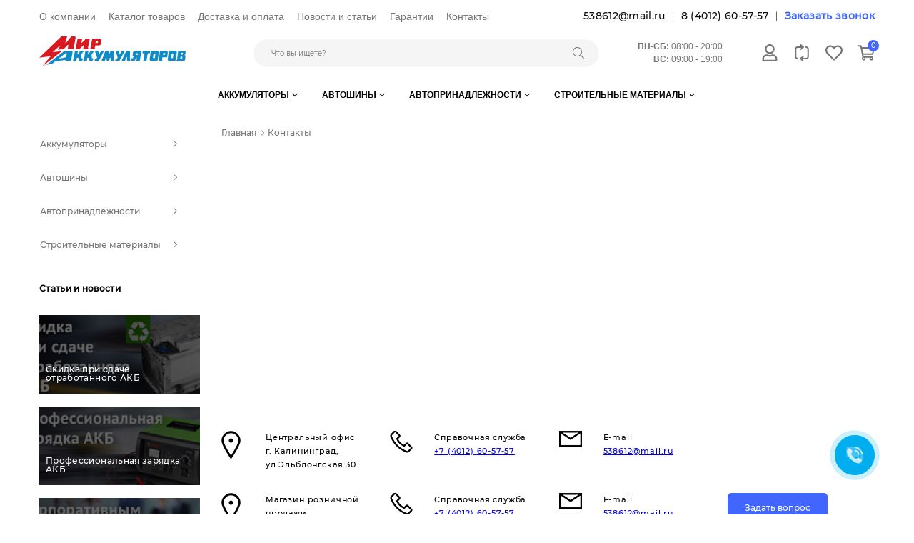

--- FILE ---
content_type: text/html; charset=UTF-8
request_url: https://akb39.ru/contacts/
body_size: 12460
content:
<!DOCTYPE html>
<html xmlns="http://www.w3.org/1999/xhtml" xml:lang="ru" lang="ru">
<head>
<!-- Yandex.Metrika counter --> <script > (function(m,e,t,r,i,k,a){m[i]=m[i]||function(){(m[i].a=m[i].a||[]).push(arguments)}; m[i].l=1*new Date(); for (var j = 0; j < document.scripts.length; j++) {if (document.scripts[j].src === r) { return; }} k=e.createElement(t),a=e.getElementsByTagName(t)[0],k.async=1,k.src=r,a.parentNode.insertBefore(k,a)}) (window, document, "script", "https://mc.yandex.ru/metrika/tag.js", "ym"); ym(61132078, "init", { clickmap:true, trackLinks:true, accurateTrackBounce:true, webvisor:true }); </script> <noscript><div><img src="https://mc.yandex.ru/watch/61132078" style="position:absolute; left:-9999px;" alt="" /></div></noscript> <!-- /Yandex.Metrika counter -->
    <title></title>
    <meta name="viewport" content="width=device-width, initial-scale=1, shrink-to-fit=no">
    <meta http-equiv="X-UA-Compatible" content="IE=edge">
    <meta http-equiv="Content-Type" content="text/html; charset=UTF-8" />
<link href="/bitrix/js/intranet/intranet-common.min.css?174567953261199" rel="stylesheet"/>
<link href="/bitrix/cache/css/IM/prymery.auto/default_e2f00c9f81614b911424fe018d05ba36/default_e2f00c9f81614b911424fe018d05ba36_v1.css?1769418514276" rel="stylesheet"/>
<link href="/bitrix/cache/css/IM/prymery.auto/template_47ae21577942b88ce7c49e3c65ede952/template_47ae21577942b88ce7c49e3c65ede952_v1.css?1769418514175105" rel="stylesheet" data-template-style="true"/>
<script>if(!window.BX)window.BX={};if(!window.BX.message)window.BX.message=function(mess){if(typeof mess==='object'){for(let i in mess) {BX.message[i]=mess[i];} return true;}};</script>
<script>(window.BX||top.BX).message({"JS_CORE_LOADING":"Загрузка...","JS_CORE_NO_DATA":"- Нет данных -","JS_CORE_WINDOW_CLOSE":"Закрыть","JS_CORE_WINDOW_EXPAND":"Развернуть","JS_CORE_WINDOW_NARROW":"Свернуть в окно","JS_CORE_WINDOW_SAVE":"Сохранить","JS_CORE_WINDOW_CANCEL":"Отменить","JS_CORE_WINDOW_CONTINUE":"Продолжить","JS_CORE_H":"ч","JS_CORE_M":"м","JS_CORE_S":"с","JSADM_AI_HIDE_EXTRA":"Скрыть лишние","JSADM_AI_ALL_NOTIF":"Показать все","JSADM_AUTH_REQ":"Требуется авторизация!","JS_CORE_WINDOW_AUTH":"Войти","JS_CORE_IMAGE_FULL":"Полный размер"});</script>

<script src="/bitrix/js/main/core/core.min.js?1769172694242882"></script>

<script>BX.Runtime.registerExtension({"name":"main.core","namespace":"BX","loaded":true});</script>
<script>BX.setJSList(["\/bitrix\/js\/main\/core\/core_ajax.js","\/bitrix\/js\/main\/core\/core_promise.js","\/bitrix\/js\/main\/polyfill\/promise\/js\/promise.js","\/bitrix\/js\/main\/loadext\/loadext.js","\/bitrix\/js\/main\/loadext\/extension.js","\/bitrix\/js\/main\/polyfill\/promise\/js\/promise.js","\/bitrix\/js\/main\/polyfill\/find\/js\/find.js","\/bitrix\/js\/main\/polyfill\/includes\/js\/includes.js","\/bitrix\/js\/main\/polyfill\/matches\/js\/matches.js","\/bitrix\/js\/ui\/polyfill\/closest\/js\/closest.js","\/bitrix\/js\/main\/polyfill\/fill\/main.polyfill.fill.js","\/bitrix\/js\/main\/polyfill\/find\/js\/find.js","\/bitrix\/js\/main\/polyfill\/matches\/js\/matches.js","\/bitrix\/js\/main\/polyfill\/core\/dist\/polyfill.bundle.js","\/bitrix\/js\/main\/core\/core.js","\/bitrix\/js\/main\/polyfill\/intersectionobserver\/js\/intersectionobserver.js","\/bitrix\/js\/main\/lazyload\/dist\/lazyload.bundle.js","\/bitrix\/js\/main\/polyfill\/core\/dist\/polyfill.bundle.js","\/bitrix\/js\/main\/parambag\/dist\/parambag.bundle.js"]);
</script>
<script>BX.Runtime.registerExtension({"name":"pull.protobuf","namespace":"BX","loaded":true});</script>
<script>BX.Runtime.registerExtension({"name":"rest.client","namespace":"window","loaded":true});</script>
<script>(window.BX||top.BX).message({"pull_server_enabled":"Y","pull_config_timestamp":1750153557,"shared_worker_allowed":"Y","pull_guest_mode":"Y","pull_guest_user_id":-9166843,"pull_worker_mtime":1745679533});(window.BX||top.BX).message({"PULL_OLD_REVISION":"Для продолжения корректной работы с сайтом необходимо перезагрузить страницу."});</script>
<script>BX.Runtime.registerExtension({"name":"pull.client","namespace":"BX","loaded":true});</script>
<script>BX.Runtime.registerExtension({"name":"pull","namespace":"window","loaded":true});</script>
<script>(window.BX||top.BX).message({"LANGUAGE_ID":"ru","FORMAT_DATE":"DD.MM.YYYY","FORMAT_DATETIME":"DD.MM.YYYY HH:MI:SS","COOKIE_PREFIX":"BITRIX_SM","SERVER_TZ_OFFSET":"7200","UTF_MODE":"Y","SITE_ID":"IM","SITE_DIR":"\/","USER_ID":"","SERVER_TIME":1769488528,"USER_TZ_OFFSET":0,"USER_TZ_AUTO":"Y","bitrix_sessid":"f15c72a382f94ff1dccad2d158991325"});</script>


<script src="/bitrix/js/pull/protobuf/protobuf.js?1745679533274055"></script>
<script src="/bitrix/js/pull/protobuf/model.min.js?174567953314190"></script>
<script src="/bitrix/js/rest/client/rest.client.min.js?17456795339240"></script>
<script src="/bitrix/js/pull/client/pull.client.min.js?174644107649849"></script>
<script>BX.setJSList(["\/bitrix\/templates\/prymery.auto\/assets\/js\/jquery-3.3.1.js","\/bitrix\/templates\/prymery.auto\/assets\/js\/inputmask-robin.min.js","\/bitrix\/templates\/prymery.auto\/assets\/js\/jquery.form.min.js","\/bitrix\/templates\/prymery.auto\/assets\/js\/prForm.js","\/bitrix\/templates\/prymery.auto\/assets\/js\/slick.min.js","\/bitrix\/templates\/prymery.auto\/assets\/js\/fancybox.min.js","\/bitrix\/templates\/prymery.auto\/assets\/js\/owl.carousel.min.js","\/bitrix\/templates\/prymery.auto\/assets\/js\/css-vars-polyfill.min.js","\/bitrix\/templates\/prymery.auto\/assets\/js\/main.js","\/bitrix\/components\/bitrix\/search.title\/script.js","\/bitrix\/templates\/prymery.auto\/components\/bitrix\/sale.basket.basket.line\/header\/script.js"]);</script>
<script>BX.setCSSList(["\/bitrix\/templates\/prymery.auto\/assets\/css\/bootstrap-grid.min.css","\/bitrix\/templates\/prymery.auto\/assets\/css\/fonts.css","\/bitrix\/templates\/prymery.auto\/assets\/css\/prymery-icons.css","\/bitrix\/templates\/prymery.auto\/assets\/css\/jquery.fancybox.min.css","\/bitrix\/templates\/prymery.auto\/assets\/css\/owl.carousel.min.css","\/bitrix\/templates\/prymery.auto\/assets\/css\/slick.css","\/bitrix\/templates\/prymery.auto\/assets\/css\/style.css","\/bitrix\/templates\/prymery.auto\/styles.css","\/bitrix\/templates\/prymery.auto\/template_styles.css","\/bitrix\/templates\/prymery.auto\/components\/bitrix\/sale.basket.basket.line\/header\/style.css"]);</script>
<script>
					if (Intl && Intl.DateTimeFormat)
					{
						const timezone = Intl.DateTimeFormat().resolvedOptions().timeZone;
						document.cookie = "BITRIX_SM_TZ=" + timezone + "; path=/; expires=Fri, 01 Jan 2027 00:00:00 +0200";
						
					}
				</script>
<script>
					(function () {
						"use strict";

						var counter = function ()
						{
							var cookie = (function (name) {
								var parts = ("; " + document.cookie).split("; " + name + "=");
								if (parts.length == 2) {
									try {return JSON.parse(decodeURIComponent(parts.pop().split(";").shift()));}
									catch (e) {}
								}
							})("BITRIX_CONVERSION_CONTEXT_IM");

							if (cookie && cookie.EXPIRE >= BX.message("SERVER_TIME"))
								return;

							var request = new XMLHttpRequest();
							request.open("POST", "/bitrix/tools/conversion/ajax_counter.php", true);
							request.setRequestHeader("Content-type", "application/x-www-form-urlencoded");
							request.send(
								"SITE_ID="+encodeURIComponent("IM")+
								"&sessid="+encodeURIComponent(BX.bitrix_sessid())+
								"&HTTP_REFERER="+encodeURIComponent(document.referrer)
							);
						};

						if (window.frameRequestStart === true)
							BX.addCustomEvent("onFrameDataReceived", counter);
						else
							BX.ready(counter);
					})();
				</script>
<script>BX.bind(window, "load", function(){BX.PULL.start();});</script>



<script  src="/bitrix/cache/js/IM/prymery.auto/template_788648ccebf4d649426621559a41edfc/template_788648ccebf4d649426621559a41edfc_v1.js?1769418514457425"></script>
<script  src="/bitrix/cache/js/IM/prymery.auto/default_f7d88fdc99f61a5d956992c6b5ae722a/default_f7d88fdc99f61a5d956992c6b5ae722a_v1.js?17694185144479"></script>
<script>new Image().src='https://kma39.ru/bitrix/spread.php?s=QklUUklYX1NNX0JYTUFLRVJfQVVQX0dJRDIBOTE2Njg0MwExNzY5NTc0OTI4AS8BAQExAg.1769488588.8066b874c684602075b47e51551c2132de6bcf3a1714743a2cee92b71e2d1541';
new Image().src='https://vinoidomino.ru/bitrix/spread.php?s=QklUUklYX1NNX0JYTUFLRVJfQVVQX0dJRDIBOTE2Njg0MwExNzY5NTc0OTI4AS8BAQExAg.1769488588.8066b874c684602075b47e51551c2132de6bcf3a1714743a2cee92b71e2d1541';
new Image().src='https://runner.com.ru/bitrix/spread.php?s=QklUUklYX1NNX0JYTUFLRVJfQVVQX0dJRDIBOTE2Njg0MwExNzY5NTc0OTI4AS8BAQExAg.1769488588.8066b874c684602075b47e51551c2132de6bcf3a1714743a2cee92b71e2d1541';
</script>


            <style>
                :root{
                    --primary: #4165ff;
                }
            </style>
        </head>
<body>
<div id="panel"></div>
<header class="main-header">
    <div class="main-header__top">
        <div class="container">
            <div class="row align-items-center">
                <div class="col-12 col-md col-top-navigation">
                    
    <ul class="top-navigation">
                                <li><a href="/about/" title="О компании">О компании</a></li>
                                        <li><a href="/catalog/" title="Каталог товаров">Каталог товаров</a></li>
                                        <li><a href="/delivery-and-payment/" title="Доставка и оплата">Доставка и оплата</a></li>
                                        <li><a href="/articles/" title="Новости и статьи">Новости и статьи</a></li>
                                        <li><a href="/warranty/" title="Гарантии">Гарантии</a></li>
                                        <li><a href="/contacts/" class="selected" title="Контакты">Контакты</a></li>
                    </ul>
                </div>
                <div class="col-12 col-md-auto">
                    <div class="header-links header-contacts">
                        <ul>
                            <li><a href="mailto:538612@mail.ru">538612@mail.ru</a></li>
                            <li><a href="callto:84012605757">8 (4012) 60-57-57</a></li>
                            <li class="header-callback-item">
<script data-b24-form="click/9/oytqk4" data-skip-moving="true">
	(function(w,d,u){
		var s=d.createElement('script');s.async=true;s.src=u+'?'+(Date.now()/180000|0);
		var h=d.getElementsByTagName('script')[0];h.parentNode.insertBefore(s,h);
	})(window,document,'http://portal.akb39.ru/upload/crm/form/loader_9_oytqk4.js');
</script>
                                <a href="#" class="header-callback" title="Заказать звонок">
                                    Заказать звонок                                </a>
                            </li>
                        </ul>
                    </div>
                </div>
            </div>
        </div>
    </div>
    <div class="main-header__middle">
        <div class="container">
            <div class="row align-items-center">
                <div class="col-8 col-md-4 col-lg-3">
                    <div class="header-logo-group">
                        <div class="menu-toggle js-menu-toggle"><svg class="icon"><use xlink:href="#bars"></use></svg></div>
                        <div class="header-logo"><div class="logo"><a href="/"><img src="/upload/PRauto/8d1/elva45fhyrkzfbeyc3efk0ai091j6grd/1.png.png" alt=""></a></div></div>
                    </div>
                </div>
                <div class="col-12 col-md col-header-search">
                    	<div id="title-search">
	<form action="/catalog/index.php" class="form form__header-search" autocomplete="off">
		<input id="title-search-input" class="adp-input" placeholder="Что вы ищете?" type="text" name="q" value="" size="40" maxlength="50" autocomplete="off" />
        <button type="submit"><svg class="icon"><use xlink:href="#search"></use></svg></button>
	</form>
	</div>
<script>
	BX.ready(function(){
		new JCTitleSearch({
			'AJAX_PAGE' : '/contacts/',
			'CONTAINER_ID': 'title-search',
			'INPUT_ID': 'title-search-input',
			'MIN_QUERY_LEN': 2
		});
	});
</script>                </div>
                <div class="col-12 col-md-auto col-header-worktime">
                    <div class="header-worktime"><p align="right"><span>ПН-СБ:</span> 08:00 - 20:00</p>
<p align="right"><span>ВС:</span> 09:00 - 19:00</p></div>
                </div>
                <div class="col-4 col-md-auto">
                    <ul class="users-links">
                                                    <li class="user-lk"><a href="/auth/" title="Авторизация"><svg class="icon"><use xlink:href="#user"></use></svg></a></li>
                        						<li class="user-compare"><a href="/catalog/compare.php"><svg class="icon"><use xlink:href="#compare"></use></svg></a></li>
                        <li class="user-favorite"><a href="/basket/#delay" title="Избранные товары"><svg class="icon"><use xlink:href="#heart-outline"></use></svg></a></li>
                        <li class="user-cart-link jsBasket">
                        <!--'start_frame_cache_HeaderBasket'--><script>
var bx_basketFKauiI = new BitrixSmallCart;
</script>
<div id="bx_basketFKauiI" class="bx-basket bx-opener">    <a href="/basket/" title="Корзина"><svg class="icon"><use xlink:href="#cart"></use></svg><i>0</i></a>
</div>
<script>
	bx_basketFKauiI.siteId       = 'IM';
	bx_basketFKauiI.cartId       = 'bx_basketFKauiI';
	bx_basketFKauiI.ajaxPath     = '/bitrix/components/bitrix/sale.basket.basket.line/ajax.php';
	bx_basketFKauiI.templateName = 'header';
	bx_basketFKauiI.arParams     =  {'HIDE_ON_BASKET_PAGES':'N','PATH_TO_BASKET':'/basket/','PATH_TO_ORDER':'/order/','PATH_TO_PERSONAL':'/personal/','PATH_TO_PROFILE':'/personal/','PATH_TO_REGISTER':'/login/','POSITION_FIXED':'N','SHOW_AUTHOR':'N','SHOW_DELAY':'N','SHOW_EMPTY_VALUES':'Y','SHOW_IMAGE':'Y','SHOW_NOTAVAIL':'N','SHOW_NUM_PRODUCTS':'Y','SHOW_PERSONAL_LINK':'N','SHOW_PRICE':'Y','SHOW_PRODUCTS':'Y','SHOW_SUBSCRIBE':'N','SHOW_SUMMARY':'N','SHOW_TOTAL_PRICE':'Y','COMPONENT_TEMPLATE':'header','PATH_TO_AUTHORIZE':'/login/','SHOW_REGISTRATION':'N','MAX_IMAGE_SIZE':'70','CACHE_TYPE':'A','POSITION_VERTICAL':'top','POSITION_HORIZONTAL':'right','AJAX':'N','~HIDE_ON_BASKET_PAGES':'N','~PATH_TO_BASKET':'/basket/','~PATH_TO_ORDER':'/order/','~PATH_TO_PERSONAL':'/personal/','~PATH_TO_PROFILE':'/personal/','~PATH_TO_REGISTER':'/login/','~POSITION_FIXED':'N','~SHOW_AUTHOR':'N','~SHOW_DELAY':'N','~SHOW_EMPTY_VALUES':'Y','~SHOW_IMAGE':'Y','~SHOW_NOTAVAIL':'N','~SHOW_NUM_PRODUCTS':'Y','~SHOW_PERSONAL_LINK':'N','~SHOW_PRICE':'Y','~SHOW_PRODUCTS':'Y','~SHOW_SUBSCRIBE':'N','~SHOW_SUMMARY':'N','~SHOW_TOTAL_PRICE':'Y','~COMPONENT_TEMPLATE':'header','~PATH_TO_AUTHORIZE':'/login/','~SHOW_REGISTRATION':'N','~MAX_IMAGE_SIZE':'70','~CACHE_TYPE':'A','~POSITION_VERTICAL':'top','~POSITION_HORIZONTAL':'right','~AJAX':'N','cartId':'bx_basketFKauiI'}; // TODO \Bitrix\Main\Web\Json::encode
	bx_basketFKauiI.closeMessage = 'Скрыть';
	bx_basketFKauiI.openMessage  = 'Раскрыть';
	bx_basketFKauiI.activate();
</script><!--'end_frame_cache_HeaderBasket'-->                        </li>
                    </ul>
                </div>
            </div>
        </div>
    </div>
    <div class="main-header__bottom">
        <div class="container">
            <div class="primary-nav">
                <div class="primary-menu-close js-menu-close"><svg class="icon"><use xlink:href="#times"></use></svg></div>
                    <ul class="primary-nav__list">
                                                                    <li class="primary-nav__item has-submenu">
                        <a class="primary-nav__link" href="/catalog/akkumulyatory/" title="Аккумуляторы">Аккумуляторы <svg class="icon"><use xlink:href="#angle-down"></use></svg></a>
                        <ul class="primary-nav__submenu">
                                                                                                            <li><a href="/catalog/akkumulyatory_dlya_legkovykh_avtomobiley/" title="Аккумуляторы для легковых автомобилей">Аккумуляторы для легковых автомобилей</a></li>
                                                                                                            <li><a href="/catalog/akkumulyatory_dlya_gruzovykh_avtomobiley/" title="Аккумуляторы для грузовых автомобилей">Аккумуляторы для грузовых автомобилей</a></li>
                                                                                                            <li><a href="/catalog/akkumulyatory_dlya_mototekhniki/" title="Аккумуляторы для мототехники">Аккумуляторы для мототехники</a></li>
                                                                                                            <li><a href="/catalog/akkumulyatory_dlya_vodnogo_transporta_i_oborudovaniya/" title="Аккумуляторы для водного транспорта и оборудования">Аккумуляторы для водного транспорта и оборудования</a></li>
                                                                                                            <li><a href="/catalog/akkumulyatory_dlya_ibp/" title="Аккумуляторы для ИБП">Аккумуляторы для ИБП</a></li>
                                                                            </ul></li>                                                            <li class="primary-nav__item has-submenu">
                        <a class="primary-nav__link" href="/catalog/avtoshiny/" title="Автошины">Автошины <svg class="icon"><use xlink:href="#angle-down"></use></svg></a>
                        <ul class="primary-nav__submenu">
                                                                                                            <li>
                        <a href="/catalog/legkovye_shiny/" title="Легковые шины">Легковые шины <svg class="icon"><use xlink:href="#angle-right"></use></svg></a>
                        <ul>
                                                                                                            <li><a href="/catalog/legkovye_letnie_shiny/" title="Легковые летние шины">Легковые летние шины</a></li>
                                                                                                            <li><a href="/catalog/legkovye_zimnie_shiny/" title="Легковые зимние шины">Легковые зимние шины</a></li>
                                                                                                            <li><a href="/catalog/vsesezonnye_shiny/" title="Всесезонные шины">Всесезонные шины</a></li>
                                                                            </ul></li>                                                            <li><a href="/catalog/gruzovye_shiny/" title="Грузовые шины">Грузовые шины</a></li>
                                                                                                            <li><a href="/catalog/aksessuary_dlya_avtokoles/" title="Аксессуары для автоколес">Аксессуары для автоколес</a></li>
                                                                                                            <li><a href="/catalog/diski/" title="Диски">Диски</a></li>
                                                                            </ul></li>                                                            <li class="primary-nav__item has-submenu">
                        <a class="primary-nav__link" href="/catalog/avtoprinadlezhnosti_gruppa/" title="Автопринадлежности">Автопринадлежности <svg class="icon"><use xlink:href="#angle-down"></use></svg></a>
                        <ul class="primary-nav__submenu">
                                                                                                            <li><a href="/catalog/shchetki_stekloochistitelya/" title="Щетки стеклоочистителя">Щетки стеклоочистителя</a></li>
                                                                                                            <li><a href="/catalog/avtokhimiya/" title="Автохимия">Автохимия</a></li>
                                                                                                            <li><a href="/catalog/avtoaksessuary/" title="Автоаксессуары">Автоаксессуары</a></li>
                                                                                                            <li><a href="/catalog/zaryadnye_ustroystva/" title="Зарядные устройства">Зарядные устройства</a></li>
                                                                                                            <li><a href="/catalog/batareyki/" title="Батарейки">Батарейки</a></li>
                                                                                                            <li><a href="/catalog/lampochki/" title="Лампочки">Лампочки</a></li>
                                                                            </ul></li>                                                            <li class="primary-nav__item has-submenu">
                        <a class="primary-nav__link" href="/catalog/stroitelnye_materialy/" title="Строительные материалы">Строительные материалы <svg class="icon"><use xlink:href="#angle-down"></use></svg></a>
                        <ul class="primary-nav__submenu">
                                                                                                            <li><a href="/catalog/rulonnye_krovelnye_materialy/" title="Рулонные кровельные материалы">Рулонные кровельные материалы</a></li>
                                                                                                            <li><a href="/catalog/mastiki/" title="Мастики">Мастики</a></li>
                                                                                                            <li><a href="/catalog/shifer/" title="Шифер">Шифер</a></li>
                                                                                                            <li><a href="/catalog/ogneupornye_materialy/" title="Огнеупорные материалы">Огнеупорные материалы</a></li>
                                                                                                            <li><a href="/catalog/prochie_stroitelnye_materialy/" title="Прочие строительные материалы">Прочие строительные материалы</a></li>
                                                                    </ul></li>            </ul>
                
                <form action="#" name="header-search" class="form form__header-search" autocomplete="off">
                    <input type="text" name="search" class="adp-input" placeholder="Что вы ищете?">
                    <button type="submit"><svg class="icon"><use xlink:href="#search"></use></svg></button>
                </form>
            </div>
            <div class="primary-nav-overlay"></div>
        </div>
    </div>
</header>
<div class="main-content">
                    <div class="container">
                        <div class="row">
                            <div class="col-12 col-sm-12 col-md-12 col-lg-3 col-xl-auto">
					        <aside class="sidebar sidebar-rebound">
<section class="widget widget-category category-toggle">
<ul>
				            <li class="has-dropdown">
                <a href="/catalog/akkumulyatory/" title="Аккумуляторы">Аккумуляторы                    <span class="icon"><i class="icon-angle-right"></i></span>
                </a>
                <ul class="dropdown">
						        <li><a href="/catalog/akkumulyatory_dlya_legkovykh_avtomobiley/" title="Аккумуляторы для легковых автомобилей">Аккумуляторы для легковых автомобилей</a></li>
				        <li><a href="/catalog/akkumulyatory_dlya_gruzovykh_avtomobiley/" title="Аккумуляторы для грузовых автомобилей">Аккумуляторы для грузовых автомобилей</a></li>
				        <li><a href="/catalog/akkumulyatory_dlya_mototekhniki/" title="Аккумуляторы для мототехники">Аккумуляторы для мототехники</a></li>
				        <li><a href="/catalog/akkumulyatory_dlya_vodnogo_transporta_i_oborudovaniya/" title="Аккумуляторы для водного транспорта и оборудования">Аккумуляторы для водного транспорта и оборудования</a></li>
				        <li><a href="/catalog/akkumulyatory_dlya_ibp/" title="Аккумуляторы для ИБП">Аккумуляторы для ИБП</a></li>
					</ul></li>				            <li class="has-dropdown">
                <a href="/catalog/avtoshiny/" title="Автошины">Автошины                    <span class="icon"><i class="icon-angle-right"></i></span>
                </a>
                <ul class="dropdown">
						        <li><a href="/catalog/legkovye_shiny/" title="Легковые шины">Легковые шины</a></li>
				        <li><a href="/catalog/gruzovye_shiny/" title="Грузовые шины">Грузовые шины</a></li>
				        <li><a href="/catalog/aksessuary_dlya_avtokoles/" title="Аксессуары для автоколес">Аксессуары для автоколес</a></li>
				        <li><a href="/catalog/diski/" title="Диски">Диски</a></li>
					</ul></li>				            <li class="has-dropdown">
                <a href="/catalog/avtoprinadlezhnosti_gruppa/" title="Автопринадлежности">Автопринадлежности                    <span class="icon"><i class="icon-angle-right"></i></span>
                </a>
                <ul class="dropdown">
						        <li><a href="/catalog/shchetki_stekloochistitelya/" title="Щетки стеклоочистителя">Щетки стеклоочистителя</a></li>
				        <li><a href="/catalog/avtokhimiya/" title="Автохимия">Автохимия</a></li>
				        <li><a href="/catalog/avtoaksessuary/" title="Автоаксессуары">Автоаксессуары</a></li>
				        <li><a href="/catalog/zaryadnye_ustroystva/" title="Зарядные устройства">Зарядные устройства</a></li>
				        <li><a href="/catalog/batareyki/" title="Батарейки">Батарейки</a></li>
				        <li><a href="/catalog/lampochki/" title="Лампочки">Лампочки</a></li>
					</ul></li>				            <li class="has-dropdown">
                <a href="/catalog/stroitelnye_materialy/" title="Строительные материалы">Строительные материалы                    <span class="icon"><i class="icon-angle-right"></i></span>
                </a>
                <ul class="dropdown">
						        <li><a href="/catalog/rulonnye_krovelnye_materialy/" title="Рулонные кровельные материалы">Рулонные кровельные материалы</a></li>
				        <li><a href="/catalog/mastiki/" title="Мастики">Мастики</a></li>
				        <li><a href="/catalog/shifer/" title="Шифер">Шифер</a></li>
				        <li><a href="/catalog/ogneupornye_materialy/" title="Огнеупорные материалы">Огнеупорные материалы</a></li>
				        <li><a href="/catalog/prochie_stroitelnye_materialy/" title="Прочие строительные материалы">Прочие строительные материалы</a></li>
			</ul></li></ul>
</section>
<section class="widget widget-news hidden-md-down"><section class="widget widget-news">
    <div class="row">
        <div class="col-12 col-sm-12 col-md-12 col-lg-12 col-xl-12">
            <div class="title text-default">Статьи и новости</div>
        </div>
                                <div id="bx_3218110189_10822" class="col-6 col-sm-4 col-md-4 col-lg-12 col-xl-12">
                <div class="post__preview" style="background-image: url('/upload/resize_cache/iblock/2a3/nc7vsg3ck95296jo8yts6np8gw8cugkm/181_110_2/сдай старый АКБ.jpg');">
                    <div class="post__date"></div>
                    <div class="post__title">
                        <a href="/articles/poleznaya-informatsiya/skidka-pri-sdache-otrabotannogo-akb/">Скидка при сдаче отработанного АКБ</a>
                    </div>
                </div>
            </div>
                                <div id="bx_3218110189_10823" class="col-6 col-sm-4 col-md-4 col-lg-12 col-xl-12">
                <div class="post__preview" style="background-image: url('/upload/resize_cache/iblock/652/kl1gxfg0f0xlff6oslb7mrcjoq7vmng9/181_110_2/заряд АКБ.jpg');">
                    <div class="post__date"></div>
                    <div class="post__title">
                        <a href="/articles/poleznaya-informatsiya/professionalnaya-zaryadka-akb/">Профессиональная зарядка АКБ</a>
                    </div>
                </div>
            </div>
                                <div id="bx_3218110189_10824" class="col-6 col-sm-4 col-md-4 col-lg-12 col-xl-12">
                <div class="post__preview last" style="background-image: url('/upload/resize_cache/iblock/ec5/sywyuf4a074pvg779xp1jtmx3zxwy0gb/181_110_2/корпоративным клиентам.jpg');">
                    <div class="post__date"></div>
                    <div class="post__title">
                        <a href="/articles/poleznaya-informatsiya/korporativnym-klientam/">Корпоративным клиентам</a>
                    </div>
                </div>
            </div>
            </div>
</section></section>
                            <aside>
				        </div>
				<div class="col-12 col-sm-12 col-md-12 col-lg-9 col-xl"><ul class="breadcrumbs"><li><a href="/">Главная</a><svg class="icon"><use xlink:href="#angle-right"></use></svg></li><li><span>Контакты</span></li></ul><h1></h1>
                    <div class="row"><svg aria-hidden="true" style="position: absolute; width: 0; height: 0; overflow: hidden;" version="1.1" xmlns="http://www.w3.org/2000/svg" xmlns:xlink="http://www.w3.org/1999/xlink">
    <defs>
        <symbol id="compare" viewBox="0 0 24 24" fill="none">
            <path d="M6.13,20.07a3,3,0,0,1-2.93-3V7a3,3,0,0,1,3-3h7.62" style="fill:none;stroke:currentColor;stroke-linecap:round;stroke-linejoin:round;stroke-width:2px"></path><path d="M17.87,3.93A3,3,0,0,1,20.8,7v10.1a3,3,0,0,1-3,3H10.17" style="fill:none;stroke:currentColor;stroke-linecap:round;stroke-linejoin:round;stroke-width:2px"></path><path d="M10.53,6.87l3.31-2.94L10.53,1" style="fill:none;stroke:currentColor;stroke-linecap:round;stroke-linejoin:round;stroke-width:2px"></path><path d="M13.47,17.13l-3.3,2.94L13.47,23" style="fill:none;stroke:currentColor;stroke-linecap:round;stroke-linejoin:round;stroke-width:2px"></path>
        </symbol>
        <symbol id="bars" viewBox="0 0 448 512" fill="none">
            <path fill="currentColor" d="M436 124H12c-6.627 0-12-5.373-12-12V80c0-6.627 5.373-12 12-12h424c6.627 0 12 5.373 12 12v32c0 6.627-5.373 12-12 12zm0 160H12c-6.627 0-12-5.373-12-12v-32c0-6.627 5.373-12 12-12h424c6.627 0 12 5.373 12 12v32c0 6.627-5.373 12-12 12zm0 160H12c-6.627 0-12-5.373-12-12v-32c0-6.627 5.373-12 12-12h424c6.627 0 12 5.373 12 12v32c0 6.627-5.373 12-12 12z"></path>
        </symbol>
        <symbol id="cart" viewBox="0 0 576 512" fill="none">
            <path fill="currentColor" d="M551.991 64H144.28l-8.726-44.608C133.35 8.128 123.478 0 112 0H12C5.373 0 0 5.373 0 12v24c0 6.627 5.373 12 12 12h80.24l69.594 355.701C150.796 415.201 144 430.802 144 448c0 35.346 28.654 64 64 64s64-28.654 64-64a63.681 63.681 0 0 0-8.583-32h145.167a63.681 63.681 0 0 0-8.583 32c0 35.346 28.654 64 64 64 35.346 0 64-28.654 64-64 0-18.136-7.556-34.496-19.676-46.142l1.035-4.757c3.254-14.96-8.142-29.101-23.452-29.101H203.76l-9.39-48h312.405c11.29 0 21.054-7.869 23.452-18.902l45.216-208C578.695 78.139 567.299 64 551.991 64zM208 472c-13.234 0-24-10.766-24-24s10.766-24 24-24 24 10.766 24 24-10.766 24-24 24zm256 0c-13.234 0-24-10.766-24-24s10.766-24 24-24 24 10.766 24 24-10.766 24-24 24zm23.438-200H184.98l-31.31-160h368.548l-34.78 160z"></path>
        </symbol>
        <symbol id="check" viewBox="0 0 448 512" fill="none">
            <path fill="currentColor" d="M435.848 83.466L172.804 346.51l-96.652-96.652c-4.686-4.686-12.284-4.686-16.971 0l-28.284 28.284c-4.686 4.686-4.686 12.284 0 16.971l133.421 133.421c4.686 4.686 12.284 4.686 16.971 0l299.813-299.813c4.686-4.686 4.686-12.284 0-16.971l-28.284-28.284c-4.686-4.686-12.284-4.686-16.97 0z"></path>
        </symbol>
        <symbol id="sort-amount-up" viewBox="0 0 512 512" fill="none">
            <path fill="currentColor" d="M304 376h-64a16 16 0 0 0-16 16v16a16 16 0 0 0 16 16h64a16 16 0 0 0 16-16v-16a16 16 0 0 0-16-16zM28 128h44v336a16 16 0 0 0 16 16h16a16 16 0 0 0 16-16V128h44a12 12 0 0 0 8.73-20.24l-68-72a12 12 0 0 0-17.44 0l-68 72A12 12 0 0 0 28 128zm404 56H240a16 16 0 0 0-16 16v16a16 16 0 0 0 16 16h192a16 16 0 0 0 16-16v-16a16 16 0 0 0-16-16zm64-96H240a16 16 0 0 0-16 16v16a16 16 0 0 0 16 16h256a16 16 0 0 0 16-16v-16a16 16 0 0 0-16-16zM368 280H240a16 16 0 0 0-16 16v16a16 16 0 0 0 16 16h128a16 16 0 0 0 16-16v-16a16 16 0 0 0-16-16z" class=""></path>
        </symbol>
        <symbol id="search" viewBox="0 0 512 512" fill="none">
            <path fill="currentColor" d="M508.5 481.6l-129-129c-2.3-2.3-5.3-3.5-8.5-3.5h-10.3C395 312 416 262.5 416 208 416 93.1 322.9 0 208 0S0 93.1 0 208s93.1 208 208 208c54.5 0 104-21 141.1-55.2V371c0 3.2 1.3 6.2 3.5 8.5l129 129c4.7 4.7 12.3 4.7 17 0l9.9-9.9c4.7-4.7 4.7-12.3 0-17zM208 384c-97.3 0-176-78.7-176-176S110.7 32 208 32s176 78.7 176 176-78.7 176-176 176z"></path>
        </symbol>
        <symbol id="search-solid" viewBox="0 0 512 512" fill="none">
            <path fill="currentColor" d="M505 442.7L405.3 343c-4.5-4.5-10.6-7-17-7H372c27.6-35.3 44-79.7 44-128C416 93.1 322.9 0 208 0S0 93.1 0 208s93.1 208 208 208c48.3 0 92.7-16.4 128-44v16.3c0 6.4 2.5 12.5 7 17l99.7 99.7c9.4 9.4 24.6 9.4 33.9 0l28.3-28.3c9.4-9.4 9.4-24.6.1-34zM208 336c-70.7 0-128-57.2-128-128 0-70.7 57.2-128 128-128 70.7 0 128 57.2 128 128 0 70.7-57.2 128-128 128z" class=""></path>
        </symbol>
        <symbol id="angle-right" viewBox="0 0 192 512" fill="none">
            <path fill="currentColor" d="M166.9 264.5l-117.8 116c-4.7 4.7-12.3 4.7-17 0l-7.1-7.1c-4.7-4.7-4.7-12.3 0-17L127.3 256 25.1 155.6c-4.7-4.7-4.7-12.3 0-17l7.1-7.1c4.7-4.7 12.3-4.7 17 0l117.8 116c4.6 4.7 4.6 12.3-.1 17z"></path>
        </symbol>
        <symbol id="angle-left" viewBox="0 0 192 512" fill="none">
            <path fill="currentColor" d="M25.1 247.5l117.8-116c4.7-4.7 12.3-4.7 17 0l7.1 7.1c4.7 4.7 4.7 12.3 0 17L64.7 256l102.2 100.4c4.7 4.7 4.7 12.3 0 17l-7.1 7.1c-4.7 4.7-12.3 4.7-17 0L25 264.5c-4.6-4.7-4.6-12.3.1-17z"></path>
        </symbol>
        <symbol id="angle-down" viewBox="0 0 320 512" fill="none">
            <path fill="currentColor" d="M151.5 347.8L3.5 201c-4.7-4.7-4.7-12.3 0-17l19.8-19.8c4.7-4.7 12.3-4.7 17 0L160 282.7l119.7-118.5c4.7-4.7 12.3-4.7 17 0l19.8 19.8c4.7 4.7 4.7 12.3 0 17l-148 146.8c-4.7 4.7-12.3 4.7-17 0z"></path>
        </symbol>
        <symbol id="star" viewBox="0 0 576 512" fill="none">
            <path fill="currentColor" d="M259.3 17.8L194 150.2 47.9 171.5c-26.2 3.8-36.7 36.1-17.7 54.6l105.7 103-25 145.5c-4.5 26.3 23.2 46 46.4 33.7L288 439.6l130.7 68.7c23.2 12.2 50.9-7.4 46.4-33.7l-25-145.5 105.7-103c19-18.5 8.5-50.8-17.7-54.6L382 150.2 316.7 17.8c-11.7-23.6-45.6-23.9-57.4 0z"></path>
        </symbol>
        <symbol id="shopping-bag" viewBox="0 0 448 512" fill="none">
            <path fill="currentColor" d="M352 128C352 57.42 294.579 0 224 0 153.42 0 96 57.42 96 128H0v304c0 44.183 35.817 80 80 80h288c44.183 0 80-35.817 80-80V128h-96zM224 48c44.112 0 80 35.888 80 80H144c0-44.112 35.888-80 80-80zm176 384c0 17.645-14.355 32-32 32H80c-17.645 0-32-14.355-32-32V176h48v40c0 13.255 10.745 24 24 24s24-10.745 24-24v-40h160v40c0 13.255 10.745 24 24 24s24-10.745 24-24v-40h48v256z"></path>
        </symbol>
        <symbol id="plus" viewBox="0 0 384 512" fill="none">
            <path fill="currentColor" d="M376 232H216V72c0-4.42-3.58-8-8-8h-32c-4.42 0-8 3.58-8 8v160H8c-4.42 0-8 3.58-8 8v32c0 4.42 3.58 8 8 8h160v160c0 4.42 3.58 8 8 8h32c4.42 0 8-3.58 8-8V280h160c4.42 0 8-3.58 8-8v-32c0-4.42-3.58-8-8-8z"></path>
        </symbol>
        <symbol id="minus" viewBox="0 0 384 512" fill="none">
            <path fill="currentColor" d="M376 232H8c-4.42 0-8 3.58-8 8v32c0 4.42 3.58 8 8 8h368c4.42 0 8-3.58 8-8v-32c0-4.42-3.58-8-8-8z"></path>
        </symbol>
        <symbol id="heart-outline" viewBox="0 0 512 512" fill="none">
            <path fill="currentColor" d="M458.4 64.3C400.6 15.7 311.3 23 256 79.3 200.7 23 111.4 15.6 53.6 64.3-21.6 127.6-10.6 230.8 43 285.5l175.4 178.7c10 10.2 23.4 15.9 37.6 15.9 14.3 0 27.6-5.6 37.6-15.8L469 285.6c53.5-54.7 64.7-157.9-10.6-221.3zm-23.6 187.5L259.4 430.5c-2.4 2.4-4.4 2.4-6.8 0L77.2 251.8c-36.5-37.2-43.9-107.6 7.3-150.7 38.9-32.7 98.9-27.8 136.5 10.5l35 35.7 35-35.7c37.8-38.5 97.8-43.2 136.5-10.6 51.1 43.1 43.5 113.9 7.3 150.8z"></path>
        </symbol>
        <symbol id="signal-alt" viewBox="0 0 640 512" fill="none">
            <path fill="currentColor" d="M208 288h-32c-8.84 0-16 7.16-16 16v192c0 8.84 7.16 16 16 16h32c8.84 0 16-7.16 16-16V304c0-8.84-7.16-16-16-16zM80 384H48c-8.84 0-16 7.16-16 16v96c0 8.84 7.16 16 16 16h32c8.84 0 16-7.16 16-16v-96c0-8.84-7.16-16-16-16zm256-192h-32c-8.84 0-16 7.16-16 16v288c0 8.84 7.16 16 16 16h32c8.84 0 16-7.16 16-16V208c0-8.84-7.16-16-16-16zm128-96h-32c-8.84 0-16 7.16-16 16v384c0 8.84 7.16 16 16 16h32c8.84 0 16-7.16 16-16V112c0-8.84-7.16-16-16-16zM592 0h-32c-8.84 0-16 7.16-16 16v480c0 8.84 7.16 16 16 16h32c8.84 0 16-7.16 16-16V16c0-8.84-7.16-16-16-16z"></path>
        </symbol>
        <symbol id="times" viewBox="0 0 352 512" fill="none">
            <path fill="currentColor" d="M242.72 256l100.07-100.07c12.28-12.28 12.28-32.19 0-44.48l-22.24-22.24c-12.28-12.28-32.19-12.28-44.48 0L176 189.28 75.93 89.21c-12.28-12.28-32.19-12.28-44.48 0L9.21 111.45c-12.28 12.28-12.28 32.19 0 44.48L109.28 256 9.21 356.07c-12.28 12.28-12.28 32.19 0 44.48l22.24 22.24c12.28 12.28 32.2 12.28 44.48 0L176 322.72l100.07 100.07c12.28 12.28 32.2 12.28 44.48 0l22.24-22.24c12.28-12.28 12.28-32.19 0-44.48L242.72 256z"></path>
        </symbol>
        <symbol id="headphones" viewBox="0 0 512 512" fill="none">
            <path fill="currentColor" d="M256 32C114.517 32 0 146.497 0 288v51.429a16.003 16.003 0 0 0 8.213 13.978l23.804 13.262c-.005.443-.017.886-.017 1.331 0 61.856 50.144 112 112 112h24c13.255 0 24-10.745 24-24V280c0-13.255-10.745-24-24-24h-24c-49.675 0-91.79 32.343-106.453 77.118L32 330.027V288C32 164.205 132.184 64 256 64c123.796 0 224 100.184 224 224v42.027l-5.547 3.09C459.79 288.343 417.676 256 368 256h-24c-13.255 0-24 10.745-24 24v176c0 13.255 10.745 24 24 24h24c61.856 0 112-50.144 112-112 0-.445-.012-.888-.017-1.332l23.804-13.262A16.002 16.002 0 0 0 512 339.428V288c0-141.482-114.497-256-256-256zM144 288h16v160h-16c-44.112 0-80-35.888-80-80s35.888-80 80-80zm224 160h-16V288h16c44.112 0 80 35.888 80 80s-35.888 80-80 80z"></path>
        </symbol>
        <symbol id="filter" viewBox="0 0 512 512" fill="none">
            <path fill="currentColor" d="M463.952 0H48.057C5.419 0-16.094 51.731 14.116 81.941L176 243.882V416c0 15.108 7.113 29.335 19.2 40l64 47.066c31.273 21.855 76.8 1.538 76.8-38.4V243.882L497.893 81.941C528.042 51.792 506.675 0 463.952 0zM288 224v240l-64-48V224L48 48h416L288 224z"></path>
        </symbol>
        <symbol id="user" viewBox="0 0 448 512" fill="none">
            <path fill="currentColor" d="M313.6 304c-28.7 0-42.5 16-89.6 16-47.1 0-60.8-16-89.6-16C60.2 304 0 364.2 0 438.4V464c0 26.5 21.5 48 48 48h352c26.5 0 48-21.5 48-48v-25.6c0-74.2-60.2-134.4-134.4-134.4zM400 464H48v-25.6c0-47.6 38.8-86.4 86.4-86.4 14.6 0 38.3 16 89.6 16 51.7 0 74.9-16 89.6-16 47.6 0 86.4 38.8 86.4 86.4V464zM224 288c79.5 0 144-64.5 144-144S303.5 0 224 0 80 64.5 80 144s64.5 144 144 144zm0-240c52.9 0 96 43.1 96 96s-43.1 96-96 96-96-43.1-96-96 43.1-96 96-96z" class=""></path>
        </symbol>
    </defs>
</svg>
<div class="container page_simple">
	<div class="col-12 col-sm-12 col-md-12 col-lg-12 col-xl-12">
		<div class="map">
			 <script async src="https://api-maps.yandex.ru/services/constructor/1.0/js/?um=constructor%3Ae120a105b27589d439a0fd84bf696ec842ef020d66ab24295d130ce1dfe2ff59&amp;width=100%25&amp;height=400&amp;lang=ru_RU&amp;scroll=true"></script>
		</div>
	</div>
	<div class="row">
		<div class="col-12 col-sm-12 col-md-6 col-lg-3 col-xl-3">
			<div class="contact__item d-flex">
				<div class="contact__thumb">
 <img src="/bitrix/templates/prymery.auto/assets/img/icons/location-black.png" alt=".">
				</div>
				<div class="contact__content letter-spacing-lg text-sm">
					 Центральный офис<br>
					 г. Калининград,<br>
					 ул.Эльблонгская 30
				</div>
			</div>
		</div>
		<div class="col-12 col-sm-12 col-md-6 col-lg-3 col-xl-3">
			<div class="contact__item d-flex">
				<div class="contact__thumb">
 <img src="/bitrix/templates/prymery.auto/assets/img/icons/phone-black.png" alt=".">
				</div>
				<div class="contact__content letter-spacing-lg text-sm">
					 Справочная служба<br>
 <a href="callto:+74992131003" class="link--black">+7 (4012) 60-57-57</a><br>
 <br>
				</div>
			</div>
		</div>
		<div class="col-12 col-sm-12 col-md-6 col-lg-3 col-xl-3">
			<div class="contact__item d-flex">
				<div class="contact__thumb">
 <img src="/bitrix/templates/prymery.auto/assets/img/icons/mail-black.png" alt=".">
				</div>
				<div class="contact__content letter-spacing-lg text-sm">
					 E-mail<br>
 <a href="mailto:538612@mail.ru">538612@mail.ru</a><br>
				</div>
			</div>
		</div>
	</div>
	<div class="row">
		<div class="col-12 col-sm-12 col-md-6 col-lg-3 col-xl-3">
			<div class="contact__item d-flex">
				<div class="contact__thumb">
 <img src="/bitrix/templates/prymery.auto/assets/img/icons/location-black.png" alt=".">
				</div>
				<div class="contact__content letter-spacing-lg text-sm">
					 Магазин розничной продажи<br>
					 г. Калининград,<br>
					 ул.Портовая 27а
				</div>
			</div>
		</div>
		<div class="col-12 col-sm-12 col-md-6 col-lg-3 col-xl-3">
			<div class="contact__item d-flex">
				<div class="contact__thumb">
 <img src="/bitrix/templates/prymery.auto/assets/img/icons/phone-black.png" alt=".">
				</div>
				<div class="contact__content letter-spacing-lg text-sm">
					 Справочная служба<br>
 <a href="callto:+74992131003" class="link--black">+7 (4012) 60-57-57</a><br>
 <br>
				</div>
			</div>
		</div>
		<div class="col-12 col-sm-12 col-md-6 col-lg-3 col-xl-3">
			<div class="contact__item d-flex">
				<div class="contact__thumb">
 <img src="/bitrix/templates/prymery.auto/assets/img/icons/mail-black.png" alt=".">
				</div>
				<div class="contact__content letter-spacing-lg text-sm">
					 E-mail<br>
 <a href="mailto:538612@mail.ru">538612@mail.ru</a><br>
				</div>
			</div>
		</div>
		<div class="col-12 col-sm-12 col-md-6 col-lg-3 col-xl-3">
			<div class="contact__item">
				 <script data-b24-form="click/2/2glbw1" data-skip-moving="true">
(function(w,d,u){
var s=d.createElement('script');s.async=true;s.src=u+'?'+(Date.now()/180000|0);
var h=d.getElementsByTagName('script')[0];h.parentNode.insertBefore(s,h);
})(window,document,'http://portal.akb39.ru/upload/crm/form/loader_2_2glbw1.js');
</script> <input type="button" value=" Задать вопрос " class="fancybox.ajax adp-btn adp-btn--primary">
			</div>
		</div>
	</div>
	<div class="row">
		<div class="col-12 col-sm-12 col-md-6 col-lg-3 col-xl-3">
			<div class="contact__item d-flex">
				<div class="contact__thumb">
 <img src="/bitrix/templates/prymery.auto/assets/img/icons/location-black.png" alt=".">
				</div>
				<div class="contact__content letter-spacing-lg text-sm">
					 Магазин розничной продажи<br>
					 г. Черняховск,<br>
					 Гусевское шоссе 9
				</div>
			</div>
		</div>
		<div class="col-12 col-sm-12 col-md-6 col-lg-3 col-xl-3">
			<div class="contact__item d-flex">
				<div class="contact__thumb">
 <img src="/bitrix/templates/prymery.auto/assets/img/icons/phone-black.png" alt=".">
				</div>
				<div class="contact__content letter-spacing-lg text-sm">
					 Справочная служба<br>
 <a href="callto:+74992131003" class="link--black">+7 (4014) 13-53-30</a><br>
 <br>
				</div>
			</div>
		</div>
		<div class="col-12 col-sm-12 col-md-6 col-lg-3 col-xl-3">
			<div class="contact__item d-flex">
				<div class="contact__thumb">
 <img src="/bitrix/templates/prymery.auto/assets/img/icons/mail-black.png" alt=".">
				</div>
				<div class="contact__content letter-spacing-lg text-sm">
					 E-mail<br>
 <a href="mailto:538612@mail.ru">538612@mail.ru</a>
				</div>
			</div>
		</div>
	</div>
</div>
 <br></div></div></div></div></div><script>var SITE_DIR = "/";</script><footer class="main-footer dark">
    <div class="main-footer__top">
        <div class="container">
            <div class="row">
                <div class="col-6 col-sm-6 col-md-6 col-lg-3 col-xl-3">
                    <section class="widget widget-about">
                        <div class="logo"><a href="/"><img src="/upload/PRauto/8d1/elva45fhyrkzfbeyc3efk0ai091j6grd/1.png.png" alt=""></a></div>                        <p>Если у вас возникли вопросы, просто оставьте свои данные и мы вам перезвоним</p>
                        <a data-fancybox="" data-type="ajax" data-touch="false" data-src="/ajax/form/index2.php?ajax=y" href="javascript:void(0)" class="adp-btn adp-btn--primary" title="Заказать звонок">
                            Заказать звонок                        </a>
                    </section>
                </div>
                <div class="col-6 col-sm-6 col-md-6 col-lg-3 col-xl-3">
                    <section class="widget widget-list">
                        <div class="title">
                            Информация                        </div>
                        
    <ul>
                                    <li><a href="/about/" title="О компании">О компании</a></li>
                                                            <li><a href="/delivery-and-payment/" title="Доставка и оплата">Доставка и оплата</a></li>
                                                            <li><a href="/articles/" title="Новости и статьи">Новости и статьи</a></li>
                                                            <li><a href="/warranty/" title="Гарантии">Гарантии</a></li>
                                                            <li><a href="/contacts/" class="selected" title="Контакты">Контакты</a></li>
                                    </ul>
                    </section>
                </div>
                <div class="col-xs-12 col-6 col-sm-6 col-md-6 col-lg-3 col-xl-3">
                    <section class="widget widget-list">
                        <div class="title">
                            Каталог                        </div>
                        <div class="d-flex list-group">
                            
    <ul>
                                    <li><a href="/catalog/akkumulyatory/" title="Аккумуляторы">Аккумуляторы</a></li>
                                                            <li><a href="/catalog/avtoshiny/" title="Автошины">Автошины</a></li>
                                                            <li><a href="/catalog/avtoprinadlezhnosti_gruppa/" title="Автопринадлежности">Автопринадлежности</a></li>
                                                            <li><a href="/catalog/stroitelnye_materialy/" title="Строительные материалы">Строительные материалы</a></li>
                                    </ul>
                        </div>
                    </section>
                </div>
                <div class="col-xs-10 col-6 col-sm-6 col-md-6 col-lg-3 col-xl-3">
                    <section class="widget widget-contacts">
                        <div class="title">
                            Контакты                        </div>
                        <a href="callto:84012605757">8 (4012) 60-57-57</a>                        <p><b><span style="color: #959595;">г. Калининград</span></b><br>
 ул. Эльблонгская 30<br>
ул. Портовая 27А<br>
 <br>
 <b><span style="color: #959595;">г. Черняховск</span></b><br>
 Гусевское шоссе 9<br></p>
                    </section>
                    <div class="copyright">
                        © <span>Все права защищены 1998 - 2026</span>                    </div>
                </div>
                <div class="col-auto col-sm-6 col-md-6 col-lg-3 col-xl-3 social-extra">
                    <ul class="social-list social-list--mobile d-flex flex-column align-items-center"></ul>                </div>
            </div>
        </div>
    </div>
    <div class="main-footer__bottom">
        <div class="container">
            <div class="row justify-content-center justify-content-sm-between align-items-end">
                <div class="col-12 col-sm-4 col-md-6 col-lg-auto col-xl-auto">
                    <ul class="social-list d-flex justify-content-center justify-content-sm-start"></ul>                </div>
                <div class="col-12 col-sm-8 col-md-6 col-lg-auto col-xl-auto">
                    <ul class="payments d-flex justify-content-center justify-contend-md-end">
                        <li><img src="/bitrix/templates/prymery.auto/assets/img/payments/visa.png" alt="visa"></li>
                        <li><img src="/bitrix/templates/prymery.auto/assets/img/payments/mastercard.png" alt="mastercard"></li>
                        <li><img src="/bitrix/templates/prymery.auto/assets/img/payments/mir.png" alt="mir"></li>
                    </ul>
                </div>
            </div>
        </div>
    </div>
</footer>
<script>
    window.addEventListener('onBitrixLiveChat', function(event){
        var widget = event.detail.widget;
        widget.setOption('checkSameDomain', false);
    });
</script>

<script>
        (function(w,d,u){
                var s=d.createElement('script');s.async=true;s.src=u+'?'+(Date.now()/60000|0);
                var h=d.getElementsByTagName('script')[0];h.parentNode.insertBefore(s,h);
        })(window,document,'https://portal.akb39.ru/upload/crm/site_button/loader_1_btozpj.js');
</script>

</body>
</html>

--- FILE ---
content_type: text/html; charset=UTF-8
request_url: https://akb39.ru/rest/pull.config.get.json?logTag=client_start
body_size: 10800
content:
<!DOCTYPE html>
<html xmlns="http://www.w3.org/1999/xhtml" xml:lang="ru" lang="ru">
<head>
<!-- Yandex.Metrika counter --> <script > (function(m,e,t,r,i,k,a){m[i]=m[i]||function(){(m[i].a=m[i].a||[]).push(arguments)}; m[i].l=1*new Date(); for (var j = 0; j < document.scripts.length; j++) {if (document.scripts[j].src === r) { return; }} k=e.createElement(t),a=e.getElementsByTagName(t)[0],k.async=1,k.src=r,a.parentNode.insertBefore(k,a)}) (window, document, "script", "https://mc.yandex.ru/metrika/tag.js", "ym"); ym(61132078, "init", { clickmap:true, trackLinks:true, accurateTrackBounce:true, webvisor:true }); </script> <noscript><div><img src="https://mc.yandex.ru/watch/61132078" style="position:absolute; left:-9999px;" alt="" /></div></noscript> <!-- /Yandex.Metrika counter -->
    <title>Запрошенная вами страница не существует</title>
    <meta name="viewport" content="width=device-width, initial-scale=1, shrink-to-fit=no">
    <meta http-equiv="X-UA-Compatible" content="IE=edge">
    <meta http-equiv="Content-Type" content="text/html; charset=UTF-8" />
<link href="/bitrix/js/intranet/intranet-common.min.css?174567953261199" rel="stylesheet"/>
<link href="/bitrix/cache/css/IM/prymery.auto/default_e2f00c9f81614b911424fe018d05ba36/default_e2f00c9f81614b911424fe018d05ba36_v1.css?1769418514276" rel="stylesheet"/>
<link href="/bitrix/cache/css/IM/prymery.auto/template_47ae21577942b88ce7c49e3c65ede952/template_47ae21577942b88ce7c49e3c65ede952_v1.css?1769418514175105" rel="stylesheet" data-template-style="true"/>
<script>if(!window.BX)window.BX={};if(!window.BX.message)window.BX.message=function(mess){if(typeof mess==='object'){for(let i in mess) {BX.message[i]=mess[i];} return true;}};</script>
<script>(window.BX||top.BX).message({"JS_CORE_LOADING":"Загрузка...","JS_CORE_NO_DATA":"- Нет данных -","JS_CORE_WINDOW_CLOSE":"Закрыть","JS_CORE_WINDOW_EXPAND":"Развернуть","JS_CORE_WINDOW_NARROW":"Свернуть в окно","JS_CORE_WINDOW_SAVE":"Сохранить","JS_CORE_WINDOW_CANCEL":"Отменить","JS_CORE_WINDOW_CONTINUE":"Продолжить","JS_CORE_H":"ч","JS_CORE_M":"м","JS_CORE_S":"с","JSADM_AI_HIDE_EXTRA":"Скрыть лишние","JSADM_AI_ALL_NOTIF":"Показать все","JSADM_AUTH_REQ":"Требуется авторизация!","JS_CORE_WINDOW_AUTH":"Войти","JS_CORE_IMAGE_FULL":"Полный размер"});</script>

<script src="/bitrix/js/main/core/core.min.js?1769172694242882"></script>

<script>BX.Runtime.registerExtension({"name":"main.core","namespace":"BX","loaded":true});</script>
<script>BX.setJSList(["\/bitrix\/js\/main\/core\/core_ajax.js","\/bitrix\/js\/main\/core\/core_promise.js","\/bitrix\/js\/main\/polyfill\/promise\/js\/promise.js","\/bitrix\/js\/main\/loadext\/loadext.js","\/bitrix\/js\/main\/loadext\/extension.js","\/bitrix\/js\/main\/polyfill\/promise\/js\/promise.js","\/bitrix\/js\/main\/polyfill\/find\/js\/find.js","\/bitrix\/js\/main\/polyfill\/includes\/js\/includes.js","\/bitrix\/js\/main\/polyfill\/matches\/js\/matches.js","\/bitrix\/js\/ui\/polyfill\/closest\/js\/closest.js","\/bitrix\/js\/main\/polyfill\/fill\/main.polyfill.fill.js","\/bitrix\/js\/main\/polyfill\/find\/js\/find.js","\/bitrix\/js\/main\/polyfill\/matches\/js\/matches.js","\/bitrix\/js\/main\/polyfill\/core\/dist\/polyfill.bundle.js","\/bitrix\/js\/main\/core\/core.js","\/bitrix\/js\/main\/polyfill\/intersectionobserver\/js\/intersectionobserver.js","\/bitrix\/js\/main\/lazyload\/dist\/lazyload.bundle.js","\/bitrix\/js\/main\/polyfill\/core\/dist\/polyfill.bundle.js","\/bitrix\/js\/main\/parambag\/dist\/parambag.bundle.js"]);
</script>
<script>BX.Runtime.registerExtension({"name":"pull.protobuf","namespace":"BX","loaded":true});</script>
<script>BX.Runtime.registerExtension({"name":"rest.client","namespace":"window","loaded":true});</script>
<script>(window.BX||top.BX).message({"pull_server_enabled":"Y","pull_config_timestamp":1750153557,"shared_worker_allowed":"Y","pull_guest_mode":"Y","pull_guest_user_id":-9166843,"pull_worker_mtime":1745679533});(window.BX||top.BX).message({"PULL_OLD_REVISION":"Для продолжения корректной работы с сайтом необходимо перезагрузить страницу."});</script>
<script>BX.Runtime.registerExtension({"name":"pull.client","namespace":"BX","loaded":true});</script>
<script>BX.Runtime.registerExtension({"name":"pull","namespace":"window","loaded":true});</script>
<script>(window.BX||top.BX).message({"LANGUAGE_ID":"ru","FORMAT_DATE":"DD.MM.YYYY","FORMAT_DATETIME":"DD.MM.YYYY HH:MI:SS","COOKIE_PREFIX":"BITRIX_SM","SERVER_TZ_OFFSET":"7200","UTF_MODE":"Y","SITE_ID":"IM","SITE_DIR":"\/","USER_ID":"","SERVER_TIME":1769488540,"USER_TZ_OFFSET":-7200,"USER_TZ_AUTO":"Y","bitrix_sessid":"f15c72a382f94ff1dccad2d158991325"});</script>


<script src="/bitrix/js/pull/protobuf/protobuf.js?1745679533274055"></script>
<script src="/bitrix/js/pull/protobuf/model.min.js?174567953314190"></script>
<script src="/bitrix/js/rest/client/rest.client.min.js?17456795339240"></script>
<script src="/bitrix/js/pull/client/pull.client.min.js?174644107649849"></script>
<script>BX.setJSList(["\/bitrix\/templates\/prymery.auto\/assets\/js\/jquery-3.3.1.js","\/bitrix\/templates\/prymery.auto\/assets\/js\/inputmask-robin.min.js","\/bitrix\/templates\/prymery.auto\/assets\/js\/jquery.form.min.js","\/bitrix\/templates\/prymery.auto\/assets\/js\/prForm.js","\/bitrix\/templates\/prymery.auto\/assets\/js\/slick.min.js","\/bitrix\/templates\/prymery.auto\/assets\/js\/fancybox.min.js","\/bitrix\/templates\/prymery.auto\/assets\/js\/owl.carousel.min.js","\/bitrix\/templates\/prymery.auto\/assets\/js\/css-vars-polyfill.min.js","\/bitrix\/templates\/prymery.auto\/assets\/js\/main.js","\/bitrix\/components\/bitrix\/search.title\/script.js","\/bitrix\/templates\/prymery.auto\/components\/bitrix\/sale.basket.basket.line\/header\/script.js"]);</script>
<script>BX.setCSSList(["\/bitrix\/templates\/prymery.auto\/assets\/css\/bootstrap-grid.min.css","\/bitrix\/templates\/prymery.auto\/assets\/css\/fonts.css","\/bitrix\/templates\/prymery.auto\/assets\/css\/prymery-icons.css","\/bitrix\/templates\/prymery.auto\/assets\/css\/jquery.fancybox.min.css","\/bitrix\/templates\/prymery.auto\/assets\/css\/owl.carousel.min.css","\/bitrix\/templates\/prymery.auto\/assets\/css\/slick.css","\/bitrix\/templates\/prymery.auto\/assets\/css\/style.css","\/bitrix\/templates\/prymery.auto\/styles.css","\/bitrix\/templates\/prymery.auto\/template_styles.css","\/bitrix\/templates\/prymery.auto\/components\/bitrix\/sale.basket.basket.line\/header\/style.css"]);</script>
<script>
					if (Intl && Intl.DateTimeFormat)
					{
						const timezone = Intl.DateTimeFormat().resolvedOptions().timeZone;
						document.cookie = "BITRIX_SM_TZ=" + timezone + "; path=/; expires=Fri, 01 Jan 2027 00:00:00 +0200";
						
					}
				</script>
<script>
					(function () {
						"use strict";

						var counter = function ()
						{
							var cookie = (function (name) {
								var parts = ("; " + document.cookie).split("; " + name + "=");
								if (parts.length == 2) {
									try {return JSON.parse(decodeURIComponent(parts.pop().split(";").shift()));}
									catch (e) {}
								}
							})("BITRIX_CONVERSION_CONTEXT_IM");

							if (cookie && cookie.EXPIRE >= BX.message("SERVER_TIME"))
								return;

							var request = new XMLHttpRequest();
							request.open("POST", "/bitrix/tools/conversion/ajax_counter.php", true);
							request.setRequestHeader("Content-type", "application/x-www-form-urlencoded");
							request.send(
								"SITE_ID="+encodeURIComponent("IM")+
								"&sessid="+encodeURIComponent(BX.bitrix_sessid())+
								"&HTTP_REFERER="+encodeURIComponent(document.referrer)
							);
						};

						if (window.frameRequestStart === true)
							BX.addCustomEvent("onFrameDataReceived", counter);
						else
							BX.ready(counter);
					})();
				</script>
<script>BX.bind(window, "load", function(){BX.PULL.start();});</script>



<script  src="/bitrix/cache/js/IM/prymery.auto/template_788648ccebf4d649426621559a41edfc/template_788648ccebf4d649426621559a41edfc_v1.js?1769418514457425"></script>
<script  src="/bitrix/cache/js/IM/prymery.auto/default_f7d88fdc99f61a5d956992c6b5ae722a/default_f7d88fdc99f61a5d956992c6b5ae722a_v1.js?17694185144479"></script>

            <style>
                :root{
                    --primary: #4165ff;
                }
            </style>
        </head>
<body>
<div id="panel"></div>
<header class="main-header">
    <div class="main-header__top">
        <div class="container">
            <div class="row align-items-center">
                <div class="col-12 col-md col-top-navigation">
                    
    <ul class="top-navigation">
                                <li><a href="/about/" title="О компании">О компании</a></li>
                                        <li><a href="/catalog/" title="Каталог товаров">Каталог товаров</a></li>
                                        <li><a href="/delivery-and-payment/" title="Доставка и оплата">Доставка и оплата</a></li>
                                        <li><a href="/articles/" title="Новости и статьи">Новости и статьи</a></li>
                                        <li><a href="/warranty/" title="Гарантии">Гарантии</a></li>
                                        <li><a href="/contacts/" title="Контакты">Контакты</a></li>
                    </ul>
                </div>
                <div class="col-12 col-md-auto">
                    <div class="header-links header-contacts">
                        <ul>
                            <li><a href="mailto:538612@mail.ru">538612@mail.ru</a></li>
                            <li><a href="callto:84012605757">8 (4012) 60-57-57</a></li>
                            <li class="header-callback-item">
<script data-b24-form="click/9/oytqk4" data-skip-moving="true">
	(function(w,d,u){
		var s=d.createElement('script');s.async=true;s.src=u+'?'+(Date.now()/180000|0);
		var h=d.getElementsByTagName('script')[0];h.parentNode.insertBefore(s,h);
	})(window,document,'http://portal.akb39.ru/upload/crm/form/loader_9_oytqk4.js');
</script>
                                <a href="#" class="header-callback" title="Заказать звонок">
                                    Заказать звонок                                </a>
                            </li>
                        </ul>
                    </div>
                </div>
            </div>
        </div>
    </div>
    <div class="main-header__middle">
        <div class="container">
            <div class="row align-items-center">
                <div class="col-8 col-md-4 col-lg-3">
                    <div class="header-logo-group">
                        <div class="menu-toggle js-menu-toggle"><svg class="icon"><use xlink:href="#bars"></use></svg></div>
                        <div class="header-logo"><div class="logo"><a href="/"><img src="/upload/PRauto/8d1/elva45fhyrkzfbeyc3efk0ai091j6grd/1.png.png" alt=""></a></div></div>
                    </div>
                </div>
                <div class="col-12 col-md col-header-search">
                    	<div id="title-search">
	<form action="/catalog/index.php" class="form form__header-search" autocomplete="off">
		<input id="title-search-input" class="adp-input" placeholder="Что вы ищете?" type="text" name="q" value="" size="40" maxlength="50" autocomplete="off" />
        <button type="submit"><svg class="icon"><use xlink:href="#search"></use></svg></button>
	</form>
	</div>
<script>
	BX.ready(function(){
		new JCTitleSearch({
			'AJAX_PAGE' : '/rest/pull.config.get.json?logTag=client_start',
			'CONTAINER_ID': 'title-search',
			'INPUT_ID': 'title-search-input',
			'MIN_QUERY_LEN': 2
		});
	});
</script>                </div>
                <div class="col-12 col-md-auto col-header-worktime">
                    <div class="header-worktime"><p align="right"><span>ПН-СБ:</span> 08:00 - 20:00</p>
<p align="right"><span>ВС:</span> 09:00 - 19:00</p></div>
                </div>
                <div class="col-4 col-md-auto">
                    <ul class="users-links">
                                                    <li class="user-lk"><a href="/auth/" title="Авторизация"><svg class="icon"><use xlink:href="#user"></use></svg></a></li>
                        						<li class="user-compare"><a href="/catalog/compare.php"><svg class="icon"><use xlink:href="#compare"></use></svg></a></li>
                        <li class="user-favorite"><a href="/basket/#delay" title="Избранные товары"><svg class="icon"><use xlink:href="#heart-outline"></use></svg></a></li>
                        <li class="user-cart-link jsBasket">
                        <!--'start_frame_cache_HeaderBasket'--><script>
var bx_basketFKauiI = new BitrixSmallCart;
</script>
<div id="bx_basketFKauiI" class="bx-basket bx-opener">    <a href="/basket/" title="Корзина"><svg class="icon"><use xlink:href="#cart"></use></svg><i>0</i></a>
</div>
<script>
	bx_basketFKauiI.siteId       = 'IM';
	bx_basketFKauiI.cartId       = 'bx_basketFKauiI';
	bx_basketFKauiI.ajaxPath     = '/bitrix/components/bitrix/sale.basket.basket.line/ajax.php';
	bx_basketFKauiI.templateName = 'header';
	bx_basketFKauiI.arParams     =  {'HIDE_ON_BASKET_PAGES':'N','PATH_TO_BASKET':'/basket/','PATH_TO_ORDER':'/order/','PATH_TO_PERSONAL':'/personal/','PATH_TO_PROFILE':'/personal/','PATH_TO_REGISTER':'/login/','POSITION_FIXED':'N','SHOW_AUTHOR':'N','SHOW_DELAY':'N','SHOW_EMPTY_VALUES':'Y','SHOW_IMAGE':'Y','SHOW_NOTAVAIL':'N','SHOW_NUM_PRODUCTS':'Y','SHOW_PERSONAL_LINK':'N','SHOW_PRICE':'Y','SHOW_PRODUCTS':'Y','SHOW_SUBSCRIBE':'N','SHOW_SUMMARY':'N','SHOW_TOTAL_PRICE':'Y','COMPONENT_TEMPLATE':'header','PATH_TO_AUTHORIZE':'/login/','SHOW_REGISTRATION':'N','MAX_IMAGE_SIZE':'70','CACHE_TYPE':'A','POSITION_VERTICAL':'top','POSITION_HORIZONTAL':'right','AJAX':'N','~HIDE_ON_BASKET_PAGES':'N','~PATH_TO_BASKET':'/basket/','~PATH_TO_ORDER':'/order/','~PATH_TO_PERSONAL':'/personal/','~PATH_TO_PROFILE':'/personal/','~PATH_TO_REGISTER':'/login/','~POSITION_FIXED':'N','~SHOW_AUTHOR':'N','~SHOW_DELAY':'N','~SHOW_EMPTY_VALUES':'Y','~SHOW_IMAGE':'Y','~SHOW_NOTAVAIL':'N','~SHOW_NUM_PRODUCTS':'Y','~SHOW_PERSONAL_LINK':'N','~SHOW_PRICE':'Y','~SHOW_PRODUCTS':'Y','~SHOW_SUBSCRIBE':'N','~SHOW_SUMMARY':'N','~SHOW_TOTAL_PRICE':'Y','~COMPONENT_TEMPLATE':'header','~PATH_TO_AUTHORIZE':'/login/','~SHOW_REGISTRATION':'N','~MAX_IMAGE_SIZE':'70','~CACHE_TYPE':'A','~POSITION_VERTICAL':'top','~POSITION_HORIZONTAL':'right','~AJAX':'N','cartId':'bx_basketFKauiI'}; // TODO \Bitrix\Main\Web\Json::encode
	bx_basketFKauiI.closeMessage = 'Скрыть';
	bx_basketFKauiI.openMessage  = 'Раскрыть';
	bx_basketFKauiI.activate();
</script><!--'end_frame_cache_HeaderBasket'-->                        </li>
                    </ul>
                </div>
            </div>
        </div>
    </div>
    <div class="main-header__bottom">
        <div class="container">
            <div class="primary-nav">
                <div class="primary-menu-close js-menu-close"><svg class="icon"><use xlink:href="#times"></use></svg></div>
                    <ul class="primary-nav__list">
                                                                    <li class="primary-nav__item has-submenu">
                        <a class="primary-nav__link" href="/catalog/akkumulyatory/" title="Аккумуляторы">Аккумуляторы <svg class="icon"><use xlink:href="#angle-down"></use></svg></a>
                        <ul class="primary-nav__submenu">
                                                                                                            <li><a href="/catalog/akkumulyatory_dlya_legkovykh_avtomobiley/" title="Аккумуляторы для легковых автомобилей">Аккумуляторы для легковых автомобилей</a></li>
                                                                                                            <li><a href="/catalog/akkumulyatory_dlya_gruzovykh_avtomobiley/" title="Аккумуляторы для грузовых автомобилей">Аккумуляторы для грузовых автомобилей</a></li>
                                                                                                            <li><a href="/catalog/akkumulyatory_dlya_mototekhniki/" title="Аккумуляторы для мототехники">Аккумуляторы для мототехники</a></li>
                                                                                                            <li><a href="/catalog/akkumulyatory_dlya_vodnogo_transporta_i_oborudovaniya/" title="Аккумуляторы для водного транспорта и оборудования">Аккумуляторы для водного транспорта и оборудования</a></li>
                                                                                                            <li><a href="/catalog/akkumulyatory_dlya_ibp/" title="Аккумуляторы для ИБП">Аккумуляторы для ИБП</a></li>
                                                                            </ul></li>                                                            <li class="primary-nav__item has-submenu">
                        <a class="primary-nav__link" href="/catalog/avtoshiny/" title="Автошины">Автошины <svg class="icon"><use xlink:href="#angle-down"></use></svg></a>
                        <ul class="primary-nav__submenu">
                                                                                                            <li>
                        <a href="/catalog/legkovye_shiny/" title="Легковые шины">Легковые шины <svg class="icon"><use xlink:href="#angle-right"></use></svg></a>
                        <ul>
                                                                                                            <li><a href="/catalog/legkovye_letnie_shiny/" title="Легковые летние шины">Легковые летние шины</a></li>
                                                                                                            <li><a href="/catalog/legkovye_zimnie_shiny/" title="Легковые зимние шины">Легковые зимние шины</a></li>
                                                                                                            <li><a href="/catalog/vsesezonnye_shiny/" title="Всесезонные шины">Всесезонные шины</a></li>
                                                                            </ul></li>                                                            <li><a href="/catalog/gruzovye_shiny/" title="Грузовые шины">Грузовые шины</a></li>
                                                                                                            <li><a href="/catalog/aksessuary_dlya_avtokoles/" title="Аксессуары для автоколес">Аксессуары для автоколес</a></li>
                                                                                                            <li><a href="/catalog/diski/" title="Диски">Диски</a></li>
                                                                            </ul></li>                                                            <li class="primary-nav__item has-submenu">
                        <a class="primary-nav__link" href="/catalog/avtoprinadlezhnosti_gruppa/" title="Автопринадлежности">Автопринадлежности <svg class="icon"><use xlink:href="#angle-down"></use></svg></a>
                        <ul class="primary-nav__submenu">
                                                                                                            <li><a href="/catalog/shchetki_stekloochistitelya/" title="Щетки стеклоочистителя">Щетки стеклоочистителя</a></li>
                                                                                                            <li><a href="/catalog/avtokhimiya/" title="Автохимия">Автохимия</a></li>
                                                                                                            <li><a href="/catalog/avtoaksessuary/" title="Автоаксессуары">Автоаксессуары</a></li>
                                                                                                            <li><a href="/catalog/zaryadnye_ustroystva/" title="Зарядные устройства">Зарядные устройства</a></li>
                                                                                                            <li><a href="/catalog/batareyki/" title="Батарейки">Батарейки</a></li>
                                                                                                            <li><a href="/catalog/lampochki/" title="Лампочки">Лампочки</a></li>
                                                                            </ul></li>                                                            <li class="primary-nav__item has-submenu">
                        <a class="primary-nav__link" href="/catalog/stroitelnye_materialy/" title="Строительные материалы">Строительные материалы <svg class="icon"><use xlink:href="#angle-down"></use></svg></a>
                        <ul class="primary-nav__submenu">
                                                                                                            <li><a href="/catalog/rulonnye_krovelnye_materialy/" title="Рулонные кровельные материалы">Рулонные кровельные материалы</a></li>
                                                                                                            <li><a href="/catalog/mastiki/" title="Мастики">Мастики</a></li>
                                                                                                            <li><a href="/catalog/shifer/" title="Шифер">Шифер</a></li>
                                                                                                            <li><a href="/catalog/ogneupornye_materialy/" title="Огнеупорные материалы">Огнеупорные материалы</a></li>
                                                                                                            <li><a href="/catalog/prochie_stroitelnye_materialy/" title="Прочие строительные материалы">Прочие строительные материалы</a></li>
                                                                    </ul></li>            </ul>
                
                <form action="#" name="header-search" class="form form__header-search" autocomplete="off">
                    <input type="text" name="search" class="adp-input" placeholder="Что вы ищете?">
                    <button type="submit"><svg class="icon"><use xlink:href="#search"></use></svg></button>
                </form>
            </div>
            <div class="primary-nav-overlay"></div>
        </div>
    </div>
</header>
<div class="main-content container"><div class="row"><div class="col-12 col-sm-12 col-md-12 col-lg-12 col-xl-12"><ul class="breadcrumbs"><li><a href="/">Главная</a><svg class="icon"><use xlink:href="#angle-right"></use></svg></li><li><span>Запрошенная вами страница не существует</span></li></ul><h1 class="page-title">Запрошенная вами страница не существует</h1></div></div></div><svg aria-hidden="true" style="position: absolute; width: 0; height: 0; overflow: hidden;" version="1.1" xmlns="http://www.w3.org/2000/svg" xmlns:xlink="http://www.w3.org/1999/xlink">
    <defs>
        <symbol id="compare" viewBox="0 0 24 24" fill="none">
            <path d="M6.13,20.07a3,3,0,0,1-2.93-3V7a3,3,0,0,1,3-3h7.62" style="fill:none;stroke:currentColor;stroke-linecap:round;stroke-linejoin:round;stroke-width:2px"></path><path d="M17.87,3.93A3,3,0,0,1,20.8,7v10.1a3,3,0,0,1-3,3H10.17" style="fill:none;stroke:currentColor;stroke-linecap:round;stroke-linejoin:round;stroke-width:2px"></path><path d="M10.53,6.87l3.31-2.94L10.53,1" style="fill:none;stroke:currentColor;stroke-linecap:round;stroke-linejoin:round;stroke-width:2px"></path><path d="M13.47,17.13l-3.3,2.94L13.47,23" style="fill:none;stroke:currentColor;stroke-linecap:round;stroke-linejoin:round;stroke-width:2px"></path>
        </symbol>
        <symbol id="bars" viewBox="0 0 448 512" fill="none">
            <path fill="currentColor" d="M436 124H12c-6.627 0-12-5.373-12-12V80c0-6.627 5.373-12 12-12h424c6.627 0 12 5.373 12 12v32c0 6.627-5.373 12-12 12zm0 160H12c-6.627 0-12-5.373-12-12v-32c0-6.627 5.373-12 12-12h424c6.627 0 12 5.373 12 12v32c0 6.627-5.373 12-12 12zm0 160H12c-6.627 0-12-5.373-12-12v-32c0-6.627 5.373-12 12-12h424c6.627 0 12 5.373 12 12v32c0 6.627-5.373 12-12 12z"></path>
        </symbol>
        <symbol id="cart" viewBox="0 0 576 512" fill="none">
            <path fill="currentColor" d="M551.991 64H144.28l-8.726-44.608C133.35 8.128 123.478 0 112 0H12C5.373 0 0 5.373 0 12v24c0 6.627 5.373 12 12 12h80.24l69.594 355.701C150.796 415.201 144 430.802 144 448c0 35.346 28.654 64 64 64s64-28.654 64-64a63.681 63.681 0 0 0-8.583-32h145.167a63.681 63.681 0 0 0-8.583 32c0 35.346 28.654 64 64 64 35.346 0 64-28.654 64-64 0-18.136-7.556-34.496-19.676-46.142l1.035-4.757c3.254-14.96-8.142-29.101-23.452-29.101H203.76l-9.39-48h312.405c11.29 0 21.054-7.869 23.452-18.902l45.216-208C578.695 78.139 567.299 64 551.991 64zM208 472c-13.234 0-24-10.766-24-24s10.766-24 24-24 24 10.766 24 24-10.766 24-24 24zm256 0c-13.234 0-24-10.766-24-24s10.766-24 24-24 24 10.766 24 24-10.766 24-24 24zm23.438-200H184.98l-31.31-160h368.548l-34.78 160z"></path>
        </symbol>
        <symbol id="check" viewBox="0 0 448 512" fill="none">
            <path fill="currentColor" d="M435.848 83.466L172.804 346.51l-96.652-96.652c-4.686-4.686-12.284-4.686-16.971 0l-28.284 28.284c-4.686 4.686-4.686 12.284 0 16.971l133.421 133.421c4.686 4.686 12.284 4.686 16.971 0l299.813-299.813c4.686-4.686 4.686-12.284 0-16.971l-28.284-28.284c-4.686-4.686-12.284-4.686-16.97 0z"></path>
        </symbol>
        <symbol id="sort-amount-up" viewBox="0 0 512 512" fill="none">
            <path fill="currentColor" d="M304 376h-64a16 16 0 0 0-16 16v16a16 16 0 0 0 16 16h64a16 16 0 0 0 16-16v-16a16 16 0 0 0-16-16zM28 128h44v336a16 16 0 0 0 16 16h16a16 16 0 0 0 16-16V128h44a12 12 0 0 0 8.73-20.24l-68-72a12 12 0 0 0-17.44 0l-68 72A12 12 0 0 0 28 128zm404 56H240a16 16 0 0 0-16 16v16a16 16 0 0 0 16 16h192a16 16 0 0 0 16-16v-16a16 16 0 0 0-16-16zm64-96H240a16 16 0 0 0-16 16v16a16 16 0 0 0 16 16h256a16 16 0 0 0 16-16v-16a16 16 0 0 0-16-16zM368 280H240a16 16 0 0 0-16 16v16a16 16 0 0 0 16 16h128a16 16 0 0 0 16-16v-16a16 16 0 0 0-16-16z" class=""></path>
        </symbol>
        <symbol id="search" viewBox="0 0 512 512" fill="none">
            <path fill="currentColor" d="M508.5 481.6l-129-129c-2.3-2.3-5.3-3.5-8.5-3.5h-10.3C395 312 416 262.5 416 208 416 93.1 322.9 0 208 0S0 93.1 0 208s93.1 208 208 208c54.5 0 104-21 141.1-55.2V371c0 3.2 1.3 6.2 3.5 8.5l129 129c4.7 4.7 12.3 4.7 17 0l9.9-9.9c4.7-4.7 4.7-12.3 0-17zM208 384c-97.3 0-176-78.7-176-176S110.7 32 208 32s176 78.7 176 176-78.7 176-176 176z"></path>
        </symbol>
        <symbol id="search-solid" viewBox="0 0 512 512" fill="none">
            <path fill="currentColor" d="M505 442.7L405.3 343c-4.5-4.5-10.6-7-17-7H372c27.6-35.3 44-79.7 44-128C416 93.1 322.9 0 208 0S0 93.1 0 208s93.1 208 208 208c48.3 0 92.7-16.4 128-44v16.3c0 6.4 2.5 12.5 7 17l99.7 99.7c9.4 9.4 24.6 9.4 33.9 0l28.3-28.3c9.4-9.4 9.4-24.6.1-34zM208 336c-70.7 0-128-57.2-128-128 0-70.7 57.2-128 128-128 70.7 0 128 57.2 128 128 0 70.7-57.2 128-128 128z" class=""></path>
        </symbol>
        <symbol id="angle-right" viewBox="0 0 192 512" fill="none">
            <path fill="currentColor" d="M166.9 264.5l-117.8 116c-4.7 4.7-12.3 4.7-17 0l-7.1-7.1c-4.7-4.7-4.7-12.3 0-17L127.3 256 25.1 155.6c-4.7-4.7-4.7-12.3 0-17l7.1-7.1c4.7-4.7 12.3-4.7 17 0l117.8 116c4.6 4.7 4.6 12.3-.1 17z"></path>
        </symbol>
        <symbol id="angle-left" viewBox="0 0 192 512" fill="none">
            <path fill="currentColor" d="M25.1 247.5l117.8-116c4.7-4.7 12.3-4.7 17 0l7.1 7.1c4.7 4.7 4.7 12.3 0 17L64.7 256l102.2 100.4c4.7 4.7 4.7 12.3 0 17l-7.1 7.1c-4.7 4.7-12.3 4.7-17 0L25 264.5c-4.6-4.7-4.6-12.3.1-17z"></path>
        </symbol>
        <symbol id="angle-down" viewBox="0 0 320 512" fill="none">
            <path fill="currentColor" d="M151.5 347.8L3.5 201c-4.7-4.7-4.7-12.3 0-17l19.8-19.8c4.7-4.7 12.3-4.7 17 0L160 282.7l119.7-118.5c4.7-4.7 12.3-4.7 17 0l19.8 19.8c4.7 4.7 4.7 12.3 0 17l-148 146.8c-4.7 4.7-12.3 4.7-17 0z"></path>
        </symbol>
        <symbol id="star" viewBox="0 0 576 512" fill="none">
            <path fill="currentColor" d="M259.3 17.8L194 150.2 47.9 171.5c-26.2 3.8-36.7 36.1-17.7 54.6l105.7 103-25 145.5c-4.5 26.3 23.2 46 46.4 33.7L288 439.6l130.7 68.7c23.2 12.2 50.9-7.4 46.4-33.7l-25-145.5 105.7-103c19-18.5 8.5-50.8-17.7-54.6L382 150.2 316.7 17.8c-11.7-23.6-45.6-23.9-57.4 0z"></path>
        </symbol>
        <symbol id="shopping-bag" viewBox="0 0 448 512" fill="none">
            <path fill="currentColor" d="M352 128C352 57.42 294.579 0 224 0 153.42 0 96 57.42 96 128H0v304c0 44.183 35.817 80 80 80h288c44.183 0 80-35.817 80-80V128h-96zM224 48c44.112 0 80 35.888 80 80H144c0-44.112 35.888-80 80-80zm176 384c0 17.645-14.355 32-32 32H80c-17.645 0-32-14.355-32-32V176h48v40c0 13.255 10.745 24 24 24s24-10.745 24-24v-40h160v40c0 13.255 10.745 24 24 24s24-10.745 24-24v-40h48v256z"></path>
        </symbol>
        <symbol id="plus" viewBox="0 0 384 512" fill="none">
            <path fill="currentColor" d="M376 232H216V72c0-4.42-3.58-8-8-8h-32c-4.42 0-8 3.58-8 8v160H8c-4.42 0-8 3.58-8 8v32c0 4.42 3.58 8 8 8h160v160c0 4.42 3.58 8 8 8h32c4.42 0 8-3.58 8-8V280h160c4.42 0 8-3.58 8-8v-32c0-4.42-3.58-8-8-8z"></path>
        </symbol>
        <symbol id="minus" viewBox="0 0 384 512" fill="none">
            <path fill="currentColor" d="M376 232H8c-4.42 0-8 3.58-8 8v32c0 4.42 3.58 8 8 8h368c4.42 0 8-3.58 8-8v-32c0-4.42-3.58-8-8-8z"></path>
        </symbol>
        <symbol id="heart-outline" viewBox="0 0 512 512" fill="none">
            <path fill="currentColor" d="M458.4 64.3C400.6 15.7 311.3 23 256 79.3 200.7 23 111.4 15.6 53.6 64.3-21.6 127.6-10.6 230.8 43 285.5l175.4 178.7c10 10.2 23.4 15.9 37.6 15.9 14.3 0 27.6-5.6 37.6-15.8L469 285.6c53.5-54.7 64.7-157.9-10.6-221.3zm-23.6 187.5L259.4 430.5c-2.4 2.4-4.4 2.4-6.8 0L77.2 251.8c-36.5-37.2-43.9-107.6 7.3-150.7 38.9-32.7 98.9-27.8 136.5 10.5l35 35.7 35-35.7c37.8-38.5 97.8-43.2 136.5-10.6 51.1 43.1 43.5 113.9 7.3 150.8z"></path>
        </symbol>
        <symbol id="signal-alt" viewBox="0 0 640 512" fill="none">
            <path fill="currentColor" d="M208 288h-32c-8.84 0-16 7.16-16 16v192c0 8.84 7.16 16 16 16h32c8.84 0 16-7.16 16-16V304c0-8.84-7.16-16-16-16zM80 384H48c-8.84 0-16 7.16-16 16v96c0 8.84 7.16 16 16 16h32c8.84 0 16-7.16 16-16v-96c0-8.84-7.16-16-16-16zm256-192h-32c-8.84 0-16 7.16-16 16v288c0 8.84 7.16 16 16 16h32c8.84 0 16-7.16 16-16V208c0-8.84-7.16-16-16-16zm128-96h-32c-8.84 0-16 7.16-16 16v384c0 8.84 7.16 16 16 16h32c8.84 0 16-7.16 16-16V112c0-8.84-7.16-16-16-16zM592 0h-32c-8.84 0-16 7.16-16 16v480c0 8.84 7.16 16 16 16h32c8.84 0 16-7.16 16-16V16c0-8.84-7.16-16-16-16z"></path>
        </symbol>
        <symbol id="times" viewBox="0 0 352 512" fill="none">
            <path fill="currentColor" d="M242.72 256l100.07-100.07c12.28-12.28 12.28-32.19 0-44.48l-22.24-22.24c-12.28-12.28-32.19-12.28-44.48 0L176 189.28 75.93 89.21c-12.28-12.28-32.19-12.28-44.48 0L9.21 111.45c-12.28 12.28-12.28 32.19 0 44.48L109.28 256 9.21 356.07c-12.28 12.28-12.28 32.19 0 44.48l22.24 22.24c12.28 12.28 32.2 12.28 44.48 0L176 322.72l100.07 100.07c12.28 12.28 32.2 12.28 44.48 0l22.24-22.24c12.28-12.28 12.28-32.19 0-44.48L242.72 256z"></path>
        </symbol>
        <symbol id="headphones" viewBox="0 0 512 512" fill="none">
            <path fill="currentColor" d="M256 32C114.517 32 0 146.497 0 288v51.429a16.003 16.003 0 0 0 8.213 13.978l23.804 13.262c-.005.443-.017.886-.017 1.331 0 61.856 50.144 112 112 112h24c13.255 0 24-10.745 24-24V280c0-13.255-10.745-24-24-24h-24c-49.675 0-91.79 32.343-106.453 77.118L32 330.027V288C32 164.205 132.184 64 256 64c123.796 0 224 100.184 224 224v42.027l-5.547 3.09C459.79 288.343 417.676 256 368 256h-24c-13.255 0-24 10.745-24 24v176c0 13.255 10.745 24 24 24h24c61.856 0 112-50.144 112-112 0-.445-.012-.888-.017-1.332l23.804-13.262A16.002 16.002 0 0 0 512 339.428V288c0-141.482-114.497-256-256-256zM144 288h16v160h-16c-44.112 0-80-35.888-80-80s35.888-80 80-80zm224 160h-16V288h16c44.112 0 80 35.888 80 80s-35.888 80-80 80z"></path>
        </symbol>
        <symbol id="filter" viewBox="0 0 512 512" fill="none">
            <path fill="currentColor" d="M463.952 0H48.057C5.419 0-16.094 51.731 14.116 81.941L176 243.882V416c0 15.108 7.113 29.335 19.2 40l64 47.066c31.273 21.855 76.8 1.538 76.8-38.4V243.882L497.893 81.941C528.042 51.792 506.675 0 463.952 0zM288 224v240l-64-48V224L48 48h416L288 224z"></path>
        </symbol>
        <symbol id="user" viewBox="0 0 448 512" fill="none">
            <path fill="currentColor" d="M313.6 304c-28.7 0-42.5 16-89.6 16-47.1 0-60.8-16-89.6-16C60.2 304 0 364.2 0 438.4V464c0 26.5 21.5 48 48 48h352c26.5 0 48-21.5 48-48v-25.6c0-74.2-60.2-134.4-134.4-134.4zM400 464H48v-25.6c0-47.6 38.8-86.4 86.4-86.4 14.6 0 38.3 16 89.6 16 51.7 0 74.9-16 89.6-16 47.6 0 86.4 38.8 86.4 86.4V464zM224 288c79.5 0 144-64.5 144-144S303.5 0 224 0 80 64.5 80 144s64.5 144 144 144zm0-240c52.9 0 96 43.1 96 96s-43.1 96-96 96-96-43.1-96-96 43.1-96 96-96z" class=""></path>
        </symbol>
    </defs>
</svg>
<div class="main-content">
    <div class="container page_simple">
        <div class="widget">
            <h1 class="title text-xl font-medium letter-spacing-md">Ошибка 404</h1>
        </div>
        <p>Ошибка могла произойти по нескольким причинам:</p>
        <ul>
            <li>Вы ввели неправильный адрес.</li>
            <li>Страница, на которую вы хотели зайти, устарела и была удалена.</li>
            <li>На сервере произошла ошибка. Если так, то мы уже знаем о ней и обязательно исправим.</li>
        </ul>
    </div>
</div>
<script>var SITE_DIR = "/";</script><footer class="main-footer dark">
    <div class="main-footer__top">
        <div class="container">
            <div class="row">
                <div class="col-6 col-sm-6 col-md-6 col-lg-3 col-xl-3">
                    <section class="widget widget-about">
                        <div class="logo"><a href="/"><img src="/upload/PRauto/8d1/elva45fhyrkzfbeyc3efk0ai091j6grd/1.png.png" alt=""></a></div>                        <p>Если у вас возникли вопросы, просто оставьте свои данные и мы вам перезвоним</p>
                        <a data-fancybox="" data-type="ajax" data-touch="false" data-src="/ajax/form/index2.php?ajax=y" href="javascript:void(0)" class="adp-btn adp-btn--primary" title="Заказать звонок">
                            Заказать звонок                        </a>
                    </section>
                </div>
                <div class="col-6 col-sm-6 col-md-6 col-lg-3 col-xl-3">
                    <section class="widget widget-list">
                        <div class="title">
                            Информация                        </div>
                        
    <ul>
                                    <li><a href="/about/" title="О компании">О компании</a></li>
                                                            <li><a href="/delivery-and-payment/" title="Доставка и оплата">Доставка и оплата</a></li>
                                                            <li><a href="/articles/" title="Новости и статьи">Новости и статьи</a></li>
                                                            <li><a href="/warranty/" title="Гарантии">Гарантии</a></li>
                                                            <li><a href="/contacts/" title="Контакты">Контакты</a></li>
                                    </ul>
                    </section>
                </div>
                <div class="col-xs-12 col-6 col-sm-6 col-md-6 col-lg-3 col-xl-3">
                    <section class="widget widget-list">
                        <div class="title">
                            Каталог                        </div>
                        <div class="d-flex list-group">
                            
    <ul>
                                    <li><a href="/catalog/akkumulyatory/" title="Аккумуляторы">Аккумуляторы</a></li>
                                                            <li><a href="/catalog/avtoshiny/" title="Автошины">Автошины</a></li>
                                                            <li><a href="/catalog/avtoprinadlezhnosti_gruppa/" title="Автопринадлежности">Автопринадлежности</a></li>
                                                            <li><a href="/catalog/stroitelnye_materialy/" title="Строительные материалы">Строительные материалы</a></li>
                                    </ul>
                        </div>
                    </section>
                </div>
                <div class="col-xs-10 col-6 col-sm-6 col-md-6 col-lg-3 col-xl-3">
                    <section class="widget widget-contacts">
                        <div class="title">
                            Контакты                        </div>
                        <a href="callto:84012605757">8 (4012) 60-57-57</a>                        <p><b><span style="color: #959595;">г. Калининград</span></b><br>
 ул. Эльблонгская 30<br>
ул. Портовая 27А<br>
 <br>
 <b><span style="color: #959595;">г. Черняховск</span></b><br>
 Гусевское шоссе 9<br></p>
                    </section>
                    <div class="copyright">
                        © <span>Все права защищены 1998 - 2026</span>                    </div>
                </div>
                <div class="col-auto col-sm-6 col-md-6 col-lg-3 col-xl-3 social-extra">
                    <ul class="social-list social-list--mobile d-flex flex-column align-items-center"></ul>                </div>
            </div>
        </div>
    </div>
    <div class="main-footer__bottom">
        <div class="container">
            <div class="row justify-content-center justify-content-sm-between align-items-end">
                <div class="col-12 col-sm-4 col-md-6 col-lg-auto col-xl-auto">
                    <ul class="social-list d-flex justify-content-center justify-content-sm-start"></ul>                </div>
                <div class="col-12 col-sm-8 col-md-6 col-lg-auto col-xl-auto">
                    <ul class="payments d-flex justify-content-center justify-contend-md-end">
                        <li><img src="/bitrix/templates/prymery.auto/assets/img/payments/visa.png" alt="visa"></li>
                        <li><img src="/bitrix/templates/prymery.auto/assets/img/payments/mastercard.png" alt="mastercard"></li>
                        <li><img src="/bitrix/templates/prymery.auto/assets/img/payments/mir.png" alt="mir"></li>
                    </ul>
                </div>
            </div>
        </div>
    </div>
</footer>
<script>
    window.addEventListener('onBitrixLiveChat', function(event){
        var widget = event.detail.widget;
        widget.setOption('checkSameDomain', false);
    });
</script>

<script>
        (function(w,d,u){
                var s=d.createElement('script');s.async=true;s.src=u+'?'+(Date.now()/60000|0);
                var h=d.getElementsByTagName('script')[0];h.parentNode.insertBefore(s,h);
        })(window,document,'https://portal.akb39.ru/upload/crm/site_button/loader_1_btozpj.js');
</script>

</body>
</html>

--- FILE ---
content_type: text/css
request_url: https://akb39.ru/bitrix/cache/css/IM/prymery.auto/default_e2f00c9f81614b911424fe018d05ba36/default_e2f00c9f81614b911424fe018d05ba36_v1.css?1769418514276
body_size: 144
content:


/* Start:/bitrix/templates/prymery.auto/components/bitrix/sale.basket.basket.line/header/style.css?174567951740*/
.bx-basket-item-list{
	display:none;
}
/* End */
/* /bitrix/templates/prymery.auto/components/bitrix/sale.basket.basket.line/header/style.css?174567951740 */


--- FILE ---
content_type: text/css
request_url: https://akb39.ru/bitrix/cache/css/IM/prymery.auto/template_47ae21577942b88ce7c49e3c65ede952/template_47ae21577942b88ce7c49e3c65ede952_v1.css?1769418514175105
body_size: 28363
content:


/* Start:/bitrix/templates/prymery.auto/assets/css/bootstrap-grid.min.css?174567951748488*/
/*!
 * Bootstrap Grid v4.3.1 (https://getbootstrap.com/)
 * Copyright 2011-2019 The Bootstrap Authors
 * Copyright 2011-2019 Twitter, Inc.
 * Licensed under MIT (https://github.com/twbs/bootstrap/blob/master/LICENSE)
 */html{box-sizing:border-box;-ms-overflow-style:scrollbar}*,::after,::before{box-sizing:inherit}.container{width:100%;padding-right:15px;padding-left:15px;margin-right:auto;margin-left:auto}@media (min-width:576px){.container{max-width:540px}}@media (min-width:768px){.container{max-width:720px}}@media (min-width:992px){.container{max-width:960px}}@media (min-width:1200px){.container{max-width:1140px}}.container-fluid{width:100%;padding-right:15px;padding-left:15px;margin-right:auto;margin-left:auto}.row{display:-ms-flexbox;display:flex;-ms-flex-wrap:wrap;flex-wrap:wrap;margin-right:-15px;margin-left:-15px}.no-gutters{margin-right:0;margin-left:0}.no-gutters>.col,.no-gutters>[class*=col-]{padding-right:0;padding-left:0}.col,.col-1,.col-10,.col-11,.col-12,.col-2,.col-3,.col-4,.col-5,.col-6,.col-7,.col-8,.col-9,.col-auto,.col-lg,.col-lg-1,.col-lg-10,.col-lg-11,.col-lg-12,.col-lg-2,.col-lg-3,.col-lg-4,.col-lg-5,.col-lg-6,.col-lg-7,.col-lg-8,.col-lg-9,.col-lg-auto,.col-md,.col-md-1,.col-md-10,.col-md-11,.col-md-12,.col-md-2,.col-md-3,.col-md-4,.col-md-5,.col-md-6,.col-md-7,.col-md-8,.col-md-9,.col-md-auto,.col-sm,.col-sm-1,.col-sm-10,.col-sm-11,.col-sm-12,.col-sm-2,.col-sm-3,.col-sm-4,.col-sm-5,.col-sm-6,.col-sm-7,.col-sm-8,.col-sm-9,.col-sm-auto,.col-xl,.col-xl-1,.col-xl-10,.col-xl-11,.col-xl-12,.col-xl-2,.col-xl-3,.col-xl-4,.col-xl-5,.col-xl-6,.col-xl-7,.col-xl-8,.col-xl-9,.col-xl-auto{position:relative;width:100%;padding-right:15px;padding-left:15px}.col{-ms-flex-preferred-size:0;flex-basis:0;-ms-flex-positive:1;flex-grow:1;max-width:100%}.col-auto{-ms-flex:0 0 auto;flex:0 0 auto;width:auto;max-width:100%}.col-1{-ms-flex:0 0 8.333333%;flex:0 0 8.333333%;max-width:8.333333%}.col-2{-ms-flex:0 0 16.666667%;flex:0 0 16.666667%;max-width:16.666667%}.col-3{-ms-flex:0 0 25%;flex:0 0 25%;max-width:25%}.col-4{-ms-flex:0 0 33.333333%;flex:0 0 33.333333%;max-width:33.333333%}.col-5{-ms-flex:0 0 41.666667%;flex:0 0 41.666667%;max-width:41.666667%}.col-6{-ms-flex:0 0 50%;flex:0 0 50%;max-width:50%}.col-7{-ms-flex:0 0 58.333333%;flex:0 0 58.333333%;max-width:58.333333%}.col-8{-ms-flex:0 0 66.666667%;flex:0 0 66.666667%;max-width:66.666667%}.col-9{-ms-flex:0 0 75%;flex:0 0 75%;max-width:75%}.col-10{-ms-flex:0 0 83.333333%;flex:0 0 83.333333%;max-width:83.333333%}.col-11{-ms-flex:0 0 91.666667%;flex:0 0 91.666667%;max-width:91.666667%}.col-12{-ms-flex:0 0 100%;flex:0 0 100%;max-width:100%}.order-first{-ms-flex-order:-1;order:-1}.order-last{-ms-flex-order:13;order:13}.order-0{-ms-flex-order:0;order:0}.order-1{-ms-flex-order:1;order:1}.order-2{-ms-flex-order:2;order:2}.order-3{-ms-flex-order:3;order:3}.order-4{-ms-flex-order:4;order:4}.order-5{-ms-flex-order:5;order:5}.order-6{-ms-flex-order:6;order:6}.order-7{-ms-flex-order:7;order:7}.order-8{-ms-flex-order:8;order:8}.order-9{-ms-flex-order:9;order:9}.order-10{-ms-flex-order:10;order:10}.order-11{-ms-flex-order:11;order:11}.order-12{-ms-flex-order:12;order:12}.offset-1{margin-left:8.333333%}.offset-2{margin-left:16.666667%}.offset-3{margin-left:25%}.offset-4{margin-left:33.333333%}.offset-5{margin-left:41.666667%}.offset-6{margin-left:50%}.offset-7{margin-left:58.333333%}.offset-8{margin-left:66.666667%}.offset-9{margin-left:75%}.offset-10{margin-left:83.333333%}.offset-11{margin-left:91.666667%}@media (min-width:576px){.col-sm{-ms-flex-preferred-size:0;flex-basis:0;-ms-flex-positive:1;flex-grow:1;max-width:100%}.col-sm-auto{-ms-flex:0 0 auto;flex:0 0 auto;width:auto;max-width:100%}.col-sm-1{-ms-flex:0 0 8.333333%;flex:0 0 8.333333%;max-width:8.333333%}.col-sm-2{-ms-flex:0 0 16.666667%;flex:0 0 16.666667%;max-width:16.666667%}.col-sm-3{-ms-flex:0 0 25%;flex:0 0 25%;max-width:25%}.col-sm-4{-ms-flex:0 0 33.333333%;flex:0 0 33.333333%;max-width:33.333333%}.col-sm-5{-ms-flex:0 0 41.666667%;flex:0 0 41.666667%;max-width:41.666667%}.col-sm-6{-ms-flex:0 0 50%;flex:0 0 50%;max-width:50%}.col-sm-7{-ms-flex:0 0 58.333333%;flex:0 0 58.333333%;max-width:58.333333%}.col-sm-8{-ms-flex:0 0 66.666667%;flex:0 0 66.666667%;max-width:66.666667%}.col-sm-9{-ms-flex:0 0 75%;flex:0 0 75%;max-width:75%}.col-sm-10{-ms-flex:0 0 83.333333%;flex:0 0 83.333333%;max-width:83.333333%}.col-sm-11{-ms-flex:0 0 91.666667%;flex:0 0 91.666667%;max-width:91.666667%}.col-sm-12{-ms-flex:0 0 100%;flex:0 0 100%;max-width:100%}.order-sm-first{-ms-flex-order:-1;order:-1}.order-sm-last{-ms-flex-order:13;order:13}.order-sm-0{-ms-flex-order:0;order:0}.order-sm-1{-ms-flex-order:1;order:1}.order-sm-2{-ms-flex-order:2;order:2}.order-sm-3{-ms-flex-order:3;order:3}.order-sm-4{-ms-flex-order:4;order:4}.order-sm-5{-ms-flex-order:5;order:5}.order-sm-6{-ms-flex-order:6;order:6}.order-sm-7{-ms-flex-order:7;order:7}.order-sm-8{-ms-flex-order:8;order:8}.order-sm-9{-ms-flex-order:9;order:9}.order-sm-10{-ms-flex-order:10;order:10}.order-sm-11{-ms-flex-order:11;order:11}.order-sm-12{-ms-flex-order:12;order:12}.offset-sm-0{margin-left:0}.offset-sm-1{margin-left:8.333333%}.offset-sm-2{margin-left:16.666667%}.offset-sm-3{margin-left:25%}.offset-sm-4{margin-left:33.333333%}.offset-sm-5{margin-left:41.666667%}.offset-sm-6{margin-left:50%}.offset-sm-7{margin-left:58.333333%}.offset-sm-8{margin-left:66.666667%}.offset-sm-9{margin-left:75%}.offset-sm-10{margin-left:83.333333%}.offset-sm-11{margin-left:91.666667%}}@media (min-width:768px){.col-md{-ms-flex-preferred-size:0;flex-basis:0;-ms-flex-positive:1;flex-grow:1;max-width:100%}.col-md-auto{-ms-flex:0 0 auto;flex:0 0 auto;width:auto;max-width:100%}.col-md-1{-ms-flex:0 0 8.333333%;flex:0 0 8.333333%;max-width:8.333333%}.col-md-2{-ms-flex:0 0 16.666667%;flex:0 0 16.666667%;max-width:16.666667%}.col-md-3{-ms-flex:0 0 25%;flex:0 0 25%;max-width:25%}.col-md-4{-ms-flex:0 0 33.333333%;flex:0 0 33.333333%;max-width:33.333333%}.col-md-5{-ms-flex:0 0 41.666667%;flex:0 0 41.666667%;max-width:41.666667%}.col-md-6{-ms-flex:0 0 50%;flex:0 0 50%;max-width:50%}.col-md-7{-ms-flex:0 0 58.333333%;flex:0 0 58.333333%;max-width:58.333333%}.col-md-8{-ms-flex:0 0 66.666667%;flex:0 0 66.666667%;max-width:66.666667%}.col-md-9{-ms-flex:0 0 75%;flex:0 0 75%;max-width:75%}.col-md-10{-ms-flex:0 0 83.333333%;flex:0 0 83.333333%;max-width:83.333333%}.col-md-11{-ms-flex:0 0 91.666667%;flex:0 0 91.666667%;max-width:91.666667%}.col-md-12{-ms-flex:0 0 100%;flex:0 0 100%;max-width:100%}.order-md-first{-ms-flex-order:-1;order:-1}.order-md-last{-ms-flex-order:13;order:13}.order-md-0{-ms-flex-order:0;order:0}.order-md-1{-ms-flex-order:1;order:1}.order-md-2{-ms-flex-order:2;order:2}.order-md-3{-ms-flex-order:3;order:3}.order-md-4{-ms-flex-order:4;order:4}.order-md-5{-ms-flex-order:5;order:5}.order-md-6{-ms-flex-order:6;order:6}.order-md-7{-ms-flex-order:7;order:7}.order-md-8{-ms-flex-order:8;order:8}.order-md-9{-ms-flex-order:9;order:9}.order-md-10{-ms-flex-order:10;order:10}.order-md-11{-ms-flex-order:11;order:11}.order-md-12{-ms-flex-order:12;order:12}.offset-md-0{margin-left:0}.offset-md-1{margin-left:8.333333%}.offset-md-2{margin-left:16.666667%}.offset-md-3{margin-left:25%}.offset-md-4{margin-left:33.333333%}.offset-md-5{margin-left:41.666667%}.offset-md-6{margin-left:50%}.offset-md-7{margin-left:58.333333%}.offset-md-8{margin-left:66.666667%}.offset-md-9{margin-left:75%}.offset-md-10{margin-left:83.333333%}.offset-md-11{margin-left:91.666667%}}@media (min-width:992px){.col-lg{-ms-flex-preferred-size:0;flex-basis:0;-ms-flex-positive:1;flex-grow:1;max-width:100%}.col-lg-auto{-ms-flex:0 0 auto;flex:0 0 auto;width:auto;max-width:100%}.col-lg-1{-ms-flex:0 0 8.333333%;flex:0 0 8.333333%;max-width:8.333333%}.col-lg-2{-ms-flex:0 0 16.666667%;flex:0 0 16.666667%;max-width:16.666667%}.col-lg-3{-ms-flex:0 0 25%;flex:0 0 25%;max-width:25%}.col-lg-4{-ms-flex:0 0 33.333333%;flex:0 0 33.333333%;max-width:33.333333%}.col-lg-5{-ms-flex:0 0 41.666667%;flex:0 0 41.666667%;max-width:41.666667%}.col-lg-6{-ms-flex:0 0 50%;flex:0 0 50%;max-width:50%}.col-lg-7{-ms-flex:0 0 58.333333%;flex:0 0 58.333333%;max-width:58.333333%}.col-lg-8{-ms-flex:0 0 66.666667%;flex:0 0 66.666667%;max-width:66.666667%}.col-lg-9{-ms-flex:0 0 75%;flex:0 0 75%;max-width:75%}.col-lg-10{-ms-flex:0 0 83.333333%;flex:0 0 83.333333%;max-width:83.333333%}.col-lg-11{-ms-flex:0 0 91.666667%;flex:0 0 91.666667%;max-width:91.666667%}.col-lg-12{-ms-flex:0 0 100%;flex:0 0 100%;max-width:100%}.order-lg-first{-ms-flex-order:-1;order:-1}.order-lg-last{-ms-flex-order:13;order:13}.order-lg-0{-ms-flex-order:0;order:0}.order-lg-1{-ms-flex-order:1;order:1}.order-lg-2{-ms-flex-order:2;order:2}.order-lg-3{-ms-flex-order:3;order:3}.order-lg-4{-ms-flex-order:4;order:4}.order-lg-5{-ms-flex-order:5;order:5}.order-lg-6{-ms-flex-order:6;order:6}.order-lg-7{-ms-flex-order:7;order:7}.order-lg-8{-ms-flex-order:8;order:8}.order-lg-9{-ms-flex-order:9;order:9}.order-lg-10{-ms-flex-order:10;order:10}.order-lg-11{-ms-flex-order:11;order:11}.order-lg-12{-ms-flex-order:12;order:12}.offset-lg-0{margin-left:0}.offset-lg-1{margin-left:8.333333%}.offset-lg-2{margin-left:16.666667%}.offset-lg-3{margin-left:25%}.offset-lg-4{margin-left:33.333333%}.offset-lg-5{margin-left:41.666667%}.offset-lg-6{margin-left:50%}.offset-lg-7{margin-left:58.333333%}.offset-lg-8{margin-left:66.666667%}.offset-lg-9{margin-left:75%}.offset-lg-10{margin-left:83.333333%}.offset-lg-11{margin-left:91.666667%}}@media (min-width:1200px){.col-xl{-ms-flex-preferred-size:0;flex-basis:0;-ms-flex-positive:1;flex-grow:1;max-width:100%}.col-xl-auto{-ms-flex:0 0 auto;flex:0 0 auto;width:auto;max-width:100%}.col-xl-1{-ms-flex:0 0 8.333333%;flex:0 0 8.333333%;max-width:8.333333%}.col-xl-2{-ms-flex:0 0 16.666667%;flex:0 0 16.666667%;max-width:16.666667%}.col-xl-3{-ms-flex:0 0 25%;flex:0 0 25%;max-width:25%}.col-xl-4{-ms-flex:0 0 33.333333%;flex:0 0 33.333333%;max-width:33.333333%}.col-xl-5{-ms-flex:0 0 41.666667%;flex:0 0 41.666667%;max-width:41.666667%}.col-xl-6{-ms-flex:0 0 50%;flex:0 0 50%;max-width:50%}.col-xl-7{-ms-flex:0 0 58.333333%;flex:0 0 58.333333%;max-width:58.333333%}.col-xl-8{-ms-flex:0 0 66.666667%;flex:0 0 66.666667%;max-width:66.666667%}.col-xl-9{-ms-flex:0 0 75%;flex:0 0 75%;max-width:75%}.col-xl-10{-ms-flex:0 0 83.333333%;flex:0 0 83.333333%;max-width:83.333333%}.col-xl-11{-ms-flex:0 0 91.666667%;flex:0 0 91.666667%;max-width:91.666667%}.col-xl-12{-ms-flex:0 0 100%;flex:0 0 100%;max-width:100%}.order-xl-first{-ms-flex-order:-1;order:-1}.order-xl-last{-ms-flex-order:13;order:13}.order-xl-0{-ms-flex-order:0;order:0}.order-xl-1{-ms-flex-order:1;order:1}.order-xl-2{-ms-flex-order:2;order:2}.order-xl-3{-ms-flex-order:3;order:3}.order-xl-4{-ms-flex-order:4;order:4}.order-xl-5{-ms-flex-order:5;order:5}.order-xl-6{-ms-flex-order:6;order:6}.order-xl-7{-ms-flex-order:7;order:7}.order-xl-8{-ms-flex-order:8;order:8}.order-xl-9{-ms-flex-order:9;order:9}.order-xl-10{-ms-flex-order:10;order:10}.order-xl-11{-ms-flex-order:11;order:11}.order-xl-12{-ms-flex-order:12;order:12}.offset-xl-0{margin-left:0}.offset-xl-1{margin-left:8.333333%}.offset-xl-2{margin-left:16.666667%}.offset-xl-3{margin-left:25%}.offset-xl-4{margin-left:33.333333%}.offset-xl-5{margin-left:41.666667%}.offset-xl-6{margin-left:50%}.offset-xl-7{margin-left:58.333333%}.offset-xl-8{margin-left:66.666667%}.offset-xl-9{margin-left:75%}.offset-xl-10{margin-left:83.333333%}.offset-xl-11{margin-left:91.666667%}}.d-none{display:none!important}.d-inline{display:inline!important}.d-inline-block{display:inline-block!important}.d-block{display:block!important}.d-table{display:table!important}.d-table-row{display:table-row!important}.d-table-cell{display:table-cell!important}.d-flex{display:-ms-flexbox!important;display:flex!important}.d-inline-flex{display:-ms-inline-flexbox!important;display:inline-flex!important}@media (min-width:576px){.d-sm-none{display:none!important}.d-sm-inline{display:inline!important}.d-sm-inline-block{display:inline-block!important}.d-sm-block{display:block!important}.d-sm-table{display:table!important}.d-sm-table-row{display:table-row!important}.d-sm-table-cell{display:table-cell!important}.d-sm-flex{display:-ms-flexbox!important;display:flex!important}.d-sm-inline-flex{display:-ms-inline-flexbox!important;display:inline-flex!important}}@media (min-width:768px){.d-md-none{display:none!important}.d-md-inline{display:inline!important}.d-md-inline-block{display:inline-block!important}.d-md-block{display:block!important}.d-md-table{display:table!important}.d-md-table-row{display:table-row!important}.d-md-table-cell{display:table-cell!important}.d-md-flex{display:-ms-flexbox!important;display:flex!important}.d-md-inline-flex{display:-ms-inline-flexbox!important;display:inline-flex!important}}@media (min-width:992px){.d-lg-none{display:none!important}.d-lg-inline{display:inline!important}.d-lg-inline-block{display:inline-block!important}.d-lg-block{display:block!important}.d-lg-table{display:table!important}.d-lg-table-row{display:table-row!important}.d-lg-table-cell{display:table-cell!important}.d-lg-flex{display:-ms-flexbox!important;display:flex!important}.d-lg-inline-flex{display:-ms-inline-flexbox!important;display:inline-flex!important}}@media (min-width:1200px){.d-xl-none{display:none!important}.d-xl-inline{display:inline!important}.d-xl-inline-block{display:inline-block!important}.d-xl-block{display:block!important}.d-xl-table{display:table!important}.d-xl-table-row{display:table-row!important}.d-xl-table-cell{display:table-cell!important}.d-xl-flex{display:-ms-flexbox!important;display:flex!important}.d-xl-inline-flex{display:-ms-inline-flexbox!important;display:inline-flex!important}}@media print{.d-print-none{display:none!important}.d-print-inline{display:inline!important}.d-print-inline-block{display:inline-block!important}.d-print-block{display:block!important}.d-print-table{display:table!important}.d-print-table-row{display:table-row!important}.d-print-table-cell{display:table-cell!important}.d-print-flex{display:-ms-flexbox!important;display:flex!important}.d-print-inline-flex{display:-ms-inline-flexbox!important;display:inline-flex!important}}.flex-row{-ms-flex-direction:row!important;flex-direction:row!important}.flex-column{-ms-flex-direction:column!important;flex-direction:column!important}.flex-row-reverse{-ms-flex-direction:row-reverse!important;flex-direction:row-reverse!important}.flex-column-reverse{-ms-flex-direction:column-reverse!important;flex-direction:column-reverse!important}.flex-wrap{-ms-flex-wrap:wrap!important;flex-wrap:wrap!important}.flex-nowrap{-ms-flex-wrap:nowrap!important;flex-wrap:nowrap!important}.flex-wrap-reverse{-ms-flex-wrap:wrap-reverse!important;flex-wrap:wrap-reverse!important}.flex-fill{-ms-flex:1 1 auto!important;flex:1 1 auto!important}.flex-grow-0{-ms-flex-positive:0!important;flex-grow:0!important}.flex-grow-1{-ms-flex-positive:1!important;flex-grow:1!important}.flex-shrink-0{-ms-flex-negative:0!important;flex-shrink:0!important}.flex-shrink-1{-ms-flex-negative:1!important;flex-shrink:1!important}.justify-content-start{-ms-flex-pack:start!important;justify-content:flex-start!important}.justify-content-end{-ms-flex-pack:end!important;justify-content:flex-end!important}.justify-content-center{-ms-flex-pack:center!important;justify-content:center!important}.justify-content-between{-ms-flex-pack:justify!important;justify-content:space-between!important}.justify-content-around{-ms-flex-pack:distribute!important;justify-content:space-around!important}.align-items-start{-ms-flex-align:start!important;align-items:flex-start!important}.align-items-end{-ms-flex-align:end!important;align-items:flex-end!important}.align-items-center{-ms-flex-align:center!important;align-items:center!important}.align-items-baseline{-ms-flex-align:baseline!important;align-items:baseline!important}.align-items-stretch{-ms-flex-align:stretch!important;align-items:stretch!important}.align-content-start{-ms-flex-line-pack:start!important;align-content:flex-start!important}.align-content-end{-ms-flex-line-pack:end!important;align-content:flex-end!important}.align-content-center{-ms-flex-line-pack:center!important;align-content:center!important}.align-content-between{-ms-flex-line-pack:justify!important;align-content:space-between!important}.align-content-around{-ms-flex-line-pack:distribute!important;align-content:space-around!important}.align-content-stretch{-ms-flex-line-pack:stretch!important;align-content:stretch!important}.align-self-auto{-ms-flex-item-align:auto!important;align-self:auto!important}.align-self-start{-ms-flex-item-align:start!important;align-self:flex-start!important}.align-self-end{-ms-flex-item-align:end!important;align-self:flex-end!important}.align-self-center{-ms-flex-item-align:center!important;align-self:center!important}.align-self-baseline{-ms-flex-item-align:baseline!important;align-self:baseline!important}.align-self-stretch{-ms-flex-item-align:stretch!important;align-self:stretch!important}@media (min-width:576px){.flex-sm-row{-ms-flex-direction:row!important;flex-direction:row!important}.flex-sm-column{-ms-flex-direction:column!important;flex-direction:column!important}.flex-sm-row-reverse{-ms-flex-direction:row-reverse!important;flex-direction:row-reverse!important}.flex-sm-column-reverse{-ms-flex-direction:column-reverse!important;flex-direction:column-reverse!important}.flex-sm-wrap{-ms-flex-wrap:wrap!important;flex-wrap:wrap!important}.flex-sm-nowrap{-ms-flex-wrap:nowrap!important;flex-wrap:nowrap!important}.flex-sm-wrap-reverse{-ms-flex-wrap:wrap-reverse!important;flex-wrap:wrap-reverse!important}.flex-sm-fill{-ms-flex:1 1 auto!important;flex:1 1 auto!important}.flex-sm-grow-0{-ms-flex-positive:0!important;flex-grow:0!important}.flex-sm-grow-1{-ms-flex-positive:1!important;flex-grow:1!important}.flex-sm-shrink-0{-ms-flex-negative:0!important;flex-shrink:0!important}.flex-sm-shrink-1{-ms-flex-negative:1!important;flex-shrink:1!important}.justify-content-sm-start{-ms-flex-pack:start!important;justify-content:flex-start!important}.justify-content-sm-end{-ms-flex-pack:end!important;justify-content:flex-end!important}.justify-content-sm-center{-ms-flex-pack:center!important;justify-content:center!important}.justify-content-sm-between{-ms-flex-pack:justify!important;justify-content:space-between!important}.justify-content-sm-around{-ms-flex-pack:distribute!important;justify-content:space-around!important}.align-items-sm-start{-ms-flex-align:start!important;align-items:flex-start!important}.align-items-sm-end{-ms-flex-align:end!important;align-items:flex-end!important}.align-items-sm-center{-ms-flex-align:center!important;align-items:center!important}.align-items-sm-baseline{-ms-flex-align:baseline!important;align-items:baseline!important}.align-items-sm-stretch{-ms-flex-align:stretch!important;align-items:stretch!important}.align-content-sm-start{-ms-flex-line-pack:start!important;align-content:flex-start!important}.align-content-sm-end{-ms-flex-line-pack:end!important;align-content:flex-end!important}.align-content-sm-center{-ms-flex-line-pack:center!important;align-content:center!important}.align-content-sm-between{-ms-flex-line-pack:justify!important;align-content:space-between!important}.align-content-sm-around{-ms-flex-line-pack:distribute!important;align-content:space-around!important}.align-content-sm-stretch{-ms-flex-line-pack:stretch!important;align-content:stretch!important}.align-self-sm-auto{-ms-flex-item-align:auto!important;align-self:auto!important}.align-self-sm-start{-ms-flex-item-align:start!important;align-self:flex-start!important}.align-self-sm-end{-ms-flex-item-align:end!important;align-self:flex-end!important}.align-self-sm-center{-ms-flex-item-align:center!important;align-self:center!important}.align-self-sm-baseline{-ms-flex-item-align:baseline!important;align-self:baseline!important}.align-self-sm-stretch{-ms-flex-item-align:stretch!important;align-self:stretch!important}}@media (min-width:768px){.flex-md-row{-ms-flex-direction:row!important;flex-direction:row!important}.flex-md-column{-ms-flex-direction:column!important;flex-direction:column!important}.flex-md-row-reverse{-ms-flex-direction:row-reverse!important;flex-direction:row-reverse!important}.flex-md-column-reverse{-ms-flex-direction:column-reverse!important;flex-direction:column-reverse!important}.flex-md-wrap{-ms-flex-wrap:wrap!important;flex-wrap:wrap!important}.flex-md-nowrap{-ms-flex-wrap:nowrap!important;flex-wrap:nowrap!important}.flex-md-wrap-reverse{-ms-flex-wrap:wrap-reverse!important;flex-wrap:wrap-reverse!important}.flex-md-fill{-ms-flex:1 1 auto!important;flex:1 1 auto!important}.flex-md-grow-0{-ms-flex-positive:0!important;flex-grow:0!important}.flex-md-grow-1{-ms-flex-positive:1!important;flex-grow:1!important}.flex-md-shrink-0{-ms-flex-negative:0!important;flex-shrink:0!important}.flex-md-shrink-1{-ms-flex-negative:1!important;flex-shrink:1!important}.justify-content-md-start{-ms-flex-pack:start!important;justify-content:flex-start!important}.justify-content-md-end{-ms-flex-pack:end!important;justify-content:flex-end!important}.justify-content-md-center{-ms-flex-pack:center!important;justify-content:center!important}.justify-content-md-between{-ms-flex-pack:justify!important;justify-content:space-between!important}.justify-content-md-around{-ms-flex-pack:distribute!important;justify-content:space-around!important}.align-items-md-start{-ms-flex-align:start!important;align-items:flex-start!important}.align-items-md-end{-ms-flex-align:end!important;align-items:flex-end!important}.align-items-md-center{-ms-flex-align:center!important;align-items:center!important}.align-items-md-baseline{-ms-flex-align:baseline!important;align-items:baseline!important}.align-items-md-stretch{-ms-flex-align:stretch!important;align-items:stretch!important}.align-content-md-start{-ms-flex-line-pack:start!important;align-content:flex-start!important}.align-content-md-end{-ms-flex-line-pack:end!important;align-content:flex-end!important}.align-content-md-center{-ms-flex-line-pack:center!important;align-content:center!important}.align-content-md-between{-ms-flex-line-pack:justify!important;align-content:space-between!important}.align-content-md-around{-ms-flex-line-pack:distribute!important;align-content:space-around!important}.align-content-md-stretch{-ms-flex-line-pack:stretch!important;align-content:stretch!important}.align-self-md-auto{-ms-flex-item-align:auto!important;align-self:auto!important}.align-self-md-start{-ms-flex-item-align:start!important;align-self:flex-start!important}.align-self-md-end{-ms-flex-item-align:end!important;align-self:flex-end!important}.align-self-md-center{-ms-flex-item-align:center!important;align-self:center!important}.align-self-md-baseline{-ms-flex-item-align:baseline!important;align-self:baseline!important}.align-self-md-stretch{-ms-flex-item-align:stretch!important;align-self:stretch!important}}@media (min-width:992px){.flex-lg-row{-ms-flex-direction:row!important;flex-direction:row!important}.flex-lg-column{-ms-flex-direction:column!important;flex-direction:column!important}.flex-lg-row-reverse{-ms-flex-direction:row-reverse!important;flex-direction:row-reverse!important}.flex-lg-column-reverse{-ms-flex-direction:column-reverse!important;flex-direction:column-reverse!important}.flex-lg-wrap{-ms-flex-wrap:wrap!important;flex-wrap:wrap!important}.flex-lg-nowrap{-ms-flex-wrap:nowrap!important;flex-wrap:nowrap!important}.flex-lg-wrap-reverse{-ms-flex-wrap:wrap-reverse!important;flex-wrap:wrap-reverse!important}.flex-lg-fill{-ms-flex:1 1 auto!important;flex:1 1 auto!important}.flex-lg-grow-0{-ms-flex-positive:0!important;flex-grow:0!important}.flex-lg-grow-1{-ms-flex-positive:1!important;flex-grow:1!important}.flex-lg-shrink-0{-ms-flex-negative:0!important;flex-shrink:0!important}.flex-lg-shrink-1{-ms-flex-negative:1!important;flex-shrink:1!important}.justify-content-lg-start{-ms-flex-pack:start!important;justify-content:flex-start!important}.justify-content-lg-end{-ms-flex-pack:end!important;justify-content:flex-end!important}.justify-content-lg-center{-ms-flex-pack:center!important;justify-content:center!important}.justify-content-lg-between{-ms-flex-pack:justify!important;justify-content:space-between!important}.justify-content-lg-around{-ms-flex-pack:distribute!important;justify-content:space-around!important}.align-items-lg-start{-ms-flex-align:start!important;align-items:flex-start!important}.align-items-lg-end{-ms-flex-align:end!important;align-items:flex-end!important}.align-items-lg-center{-ms-flex-align:center!important;align-items:center!important}.align-items-lg-baseline{-ms-flex-align:baseline!important;align-items:baseline!important}.align-items-lg-stretch{-ms-flex-align:stretch!important;align-items:stretch!important}.align-content-lg-start{-ms-flex-line-pack:start!important;align-content:flex-start!important}.align-content-lg-end{-ms-flex-line-pack:end!important;align-content:flex-end!important}.align-content-lg-center{-ms-flex-line-pack:center!important;align-content:center!important}.align-content-lg-between{-ms-flex-line-pack:justify!important;align-content:space-between!important}.align-content-lg-around{-ms-flex-line-pack:distribute!important;align-content:space-around!important}.align-content-lg-stretch{-ms-flex-line-pack:stretch!important;align-content:stretch!important}.align-self-lg-auto{-ms-flex-item-align:auto!important;align-self:auto!important}.align-self-lg-start{-ms-flex-item-align:start!important;align-self:flex-start!important}.align-self-lg-end{-ms-flex-item-align:end!important;align-self:flex-end!important}.align-self-lg-center{-ms-flex-item-align:center!important;align-self:center!important}.align-self-lg-baseline{-ms-flex-item-align:baseline!important;align-self:baseline!important}.align-self-lg-stretch{-ms-flex-item-align:stretch!important;align-self:stretch!important}}@media (min-width:1200px){.flex-xl-row{-ms-flex-direction:row!important;flex-direction:row!important}.flex-xl-column{-ms-flex-direction:column!important;flex-direction:column!important}.flex-xl-row-reverse{-ms-flex-direction:row-reverse!important;flex-direction:row-reverse!important}.flex-xl-column-reverse{-ms-flex-direction:column-reverse!important;flex-direction:column-reverse!important}.flex-xl-wrap{-ms-flex-wrap:wrap!important;flex-wrap:wrap!important}.flex-xl-nowrap{-ms-flex-wrap:nowrap!important;flex-wrap:nowrap!important}.flex-xl-wrap-reverse{-ms-flex-wrap:wrap-reverse!important;flex-wrap:wrap-reverse!important}.flex-xl-fill{-ms-flex:1 1 auto!important;flex:1 1 auto!important}.flex-xl-grow-0{-ms-flex-positive:0!important;flex-grow:0!important}.flex-xl-grow-1{-ms-flex-positive:1!important;flex-grow:1!important}.flex-xl-shrink-0{-ms-flex-negative:0!important;flex-shrink:0!important}.flex-xl-shrink-1{-ms-flex-negative:1!important;flex-shrink:1!important}.justify-content-xl-start{-ms-flex-pack:start!important;justify-content:flex-start!important}.justify-content-xl-end{-ms-flex-pack:end!important;justify-content:flex-end!important}.justify-content-xl-center{-ms-flex-pack:center!important;justify-content:center!important}.justify-content-xl-between{-ms-flex-pack:justify!important;justify-content:space-between!important}.justify-content-xl-around{-ms-flex-pack:distribute!important;justify-content:space-around!important}.align-items-xl-start{-ms-flex-align:start!important;align-items:flex-start!important}.align-items-xl-end{-ms-flex-align:end!important;align-items:flex-end!important}.align-items-xl-center{-ms-flex-align:center!important;align-items:center!important}.align-items-xl-baseline{-ms-flex-align:baseline!important;align-items:baseline!important}.align-items-xl-stretch{-ms-flex-align:stretch!important;align-items:stretch!important}.align-content-xl-start{-ms-flex-line-pack:start!important;align-content:flex-start!important}.align-content-xl-end{-ms-flex-line-pack:end!important;align-content:flex-end!important}.align-content-xl-center{-ms-flex-line-pack:center!important;align-content:center!important}.align-content-xl-between{-ms-flex-line-pack:justify!important;align-content:space-between!important}.align-content-xl-around{-ms-flex-line-pack:distribute!important;align-content:space-around!important}.align-content-xl-stretch{-ms-flex-line-pack:stretch!important;align-content:stretch!important}.align-self-xl-auto{-ms-flex-item-align:auto!important;align-self:auto!important}.align-self-xl-start{-ms-flex-item-align:start!important;align-self:flex-start!important}.align-self-xl-end{-ms-flex-item-align:end!important;align-self:flex-end!important}.align-self-xl-center{-ms-flex-item-align:center!important;align-self:center!important}.align-self-xl-baseline{-ms-flex-item-align:baseline!important;align-self:baseline!important}.align-self-xl-stretch{-ms-flex-item-align:stretch!important;align-self:stretch!important}}.m-0{margin:0!important}.mt-0,.my-0{margin-top:0!important}.mr-0,.mx-0{margin-right:0!important}.mb-0,.my-0{margin-bottom:0!important}.ml-0,.mx-0{margin-left:0!important}.m-1{margin:.25rem!important}.mt-1,.my-1{margin-top:.25rem!important}.mr-1,.mx-1{margin-right:.25rem!important}.mb-1,.my-1{margin-bottom:.25rem!important}.ml-1,.mx-1{margin-left:.25rem!important}.m-2{margin:.5rem!important}.mt-2,.my-2{margin-top:.5rem!important}.mr-2,.mx-2{margin-right:.5rem!important}.mb-2,.my-2{margin-bottom:.5rem!important}.ml-2,.mx-2{margin-left:.5rem!important}.m-3{margin:1rem!important}.mt-3,.my-3{margin-top:1rem!important}.mr-3,.mx-3{margin-right:1rem!important}.mb-3,.my-3{margin-bottom:1rem!important}.ml-3,.mx-3{margin-left:1rem!important}.m-4{margin:1.5rem!important}.mt-4,.my-4{margin-top:1.5rem!important}.mr-4,.mx-4{margin-right:1.5rem!important}.mb-4,.my-4{margin-bottom:1.5rem!important}.ml-4,.mx-4{margin-left:1.5rem!important}.m-5{margin:3rem!important}.mt-5,.my-5{margin-top:3rem!important}.mr-5,.mx-5{margin-right:3rem!important}.mb-5,.my-5{margin-bottom:3rem!important}.ml-5,.mx-5{margin-left:3rem!important}.p-0{padding:0!important}.pt-0,.py-0{padding-top:0!important}.pr-0,.px-0{padding-right:0!important}.pb-0,.py-0{padding-bottom:0!important}.pl-0,.px-0{padding-left:0!important}.p-1{padding:.25rem!important}.pt-1,.py-1{padding-top:.25rem!important}.pr-1,.px-1{padding-right:.25rem!important}.pb-1,.py-1{padding-bottom:.25rem!important}.pl-1,.px-1{padding-left:.25rem!important}.p-2{padding:.5rem!important}.pt-2,.py-2{padding-top:.5rem!important}.pr-2,.px-2{padding-right:.5rem!important}.pb-2,.py-2{padding-bottom:.5rem!important}.pl-2,.px-2{padding-left:.5rem!important}.p-3{padding:1rem!important}.pt-3,.py-3{padding-top:1rem!important}.pr-3,.px-3{padding-right:1rem!important}.pb-3,.py-3{padding-bottom:1rem!important}.pl-3,.px-3{padding-left:1rem!important}.p-4{padding:1.5rem!important}.pt-4,.py-4{padding-top:1.5rem!important}.pr-4,.px-4{padding-right:1.5rem!important}.pb-4,.py-4{padding-bottom:1.5rem!important}.pl-4,.px-4{padding-left:1.5rem!important}.p-5{padding:3rem!important}.pt-5,.py-5{padding-top:3rem!important}.pr-5,.px-5{padding-right:3rem!important}.pb-5,.py-5{padding-bottom:3rem!important}.pl-5,.px-5{padding-left:3rem!important}.m-n1{margin:-.25rem!important}.mt-n1,.my-n1{margin-top:-.25rem!important}.mr-n1,.mx-n1{margin-right:-.25rem!important}.mb-n1,.my-n1{margin-bottom:-.25rem!important}.ml-n1,.mx-n1{margin-left:-.25rem!important}.m-n2{margin:-.5rem!important}.mt-n2,.my-n2{margin-top:-.5rem!important}.mr-n2,.mx-n2{margin-right:-.5rem!important}.mb-n2,.my-n2{margin-bottom:-.5rem!important}.ml-n2,.mx-n2{margin-left:-.5rem!important}.m-n3{margin:-1rem!important}.mt-n3,.my-n3{margin-top:-1rem!important}.mr-n3,.mx-n3{margin-right:-1rem!important}.mb-n3,.my-n3{margin-bottom:-1rem!important}.ml-n3,.mx-n3{margin-left:-1rem!important}.m-n4{margin:-1.5rem!important}.mt-n4,.my-n4{margin-top:-1.5rem!important}.mr-n4,.mx-n4{margin-right:-1.5rem!important}.mb-n4,.my-n4{margin-bottom:-1.5rem!important}.ml-n4,.mx-n4{margin-left:-1.5rem!important}.m-n5{margin:-3rem!important}.mt-n5,.my-n5{margin-top:-3rem!important}.mr-n5,.mx-n5{margin-right:-3rem!important}.mb-n5,.my-n5{margin-bottom:-3rem!important}.ml-n5,.mx-n5{margin-left:-3rem!important}.m-auto{margin:auto!important}.mt-auto,.my-auto{margin-top:auto!important}.mr-auto,.mx-auto{margin-right:auto!important}.mb-auto,.my-auto{margin-bottom:auto!important}.ml-auto,.mx-auto{margin-left:auto!important}@media (min-width:576px){.m-sm-0{margin:0!important}.mt-sm-0,.my-sm-0{margin-top:0!important}.mr-sm-0,.mx-sm-0{margin-right:0!important}.mb-sm-0,.my-sm-0{margin-bottom:0!important}.ml-sm-0,.mx-sm-0{margin-left:0!important}.m-sm-1{margin:.25rem!important}.mt-sm-1,.my-sm-1{margin-top:.25rem!important}.mr-sm-1,.mx-sm-1{margin-right:.25rem!important}.mb-sm-1,.my-sm-1{margin-bottom:.25rem!important}.ml-sm-1,.mx-sm-1{margin-left:.25rem!important}.m-sm-2{margin:.5rem!important}.mt-sm-2,.my-sm-2{margin-top:.5rem!important}.mr-sm-2,.mx-sm-2{margin-right:.5rem!important}.mb-sm-2,.my-sm-2{margin-bottom:.5rem!important}.ml-sm-2,.mx-sm-2{margin-left:.5rem!important}.m-sm-3{margin:1rem!important}.mt-sm-3,.my-sm-3{margin-top:1rem!important}.mr-sm-3,.mx-sm-3{margin-right:1rem!important}.mb-sm-3,.my-sm-3{margin-bottom:1rem!important}.ml-sm-3,.mx-sm-3{margin-left:1rem!important}.m-sm-4{margin:1.5rem!important}.mt-sm-4,.my-sm-4{margin-top:1.5rem!important}.mr-sm-4,.mx-sm-4{margin-right:1.5rem!important}.mb-sm-4,.my-sm-4{margin-bottom:1.5rem!important}.ml-sm-4,.mx-sm-4{margin-left:1.5rem!important}.m-sm-5{margin:3rem!important}.mt-sm-5,.my-sm-5{margin-top:3rem!important}.mr-sm-5,.mx-sm-5{margin-right:3rem!important}.mb-sm-5,.my-sm-5{margin-bottom:3rem!important}.ml-sm-5,.mx-sm-5{margin-left:3rem!important}.p-sm-0{padding:0!important}.pt-sm-0,.py-sm-0{padding-top:0!important}.pr-sm-0,.px-sm-0{padding-right:0!important}.pb-sm-0,.py-sm-0{padding-bottom:0!important}.pl-sm-0,.px-sm-0{padding-left:0!important}.p-sm-1{padding:.25rem!important}.pt-sm-1,.py-sm-1{padding-top:.25rem!important}.pr-sm-1,.px-sm-1{padding-right:.25rem!important}.pb-sm-1,.py-sm-1{padding-bottom:.25rem!important}.pl-sm-1,.px-sm-1{padding-left:.25rem!important}.p-sm-2{padding:.5rem!important}.pt-sm-2,.py-sm-2{padding-top:.5rem!important}.pr-sm-2,.px-sm-2{padding-right:.5rem!important}.pb-sm-2,.py-sm-2{padding-bottom:.5rem!important}.pl-sm-2,.px-sm-2{padding-left:.5rem!important}.p-sm-3{padding:1rem!important}.pt-sm-3,.py-sm-3{padding-top:1rem!important}.pr-sm-3,.px-sm-3{padding-right:1rem!important}.pb-sm-3,.py-sm-3{padding-bottom:1rem!important}.pl-sm-3,.px-sm-3{padding-left:1rem!important}.p-sm-4{padding:1.5rem!important}.pt-sm-4,.py-sm-4{padding-top:1.5rem!important}.pr-sm-4,.px-sm-4{padding-right:1.5rem!important}.pb-sm-4,.py-sm-4{padding-bottom:1.5rem!important}.pl-sm-4,.px-sm-4{padding-left:1.5rem!important}.p-sm-5{padding:3rem!important}.pt-sm-5,.py-sm-5{padding-top:3rem!important}.pr-sm-5,.px-sm-5{padding-right:3rem!important}.pb-sm-5,.py-sm-5{padding-bottom:3rem!important}.pl-sm-5,.px-sm-5{padding-left:3rem!important}.m-sm-n1{margin:-.25rem!important}.mt-sm-n1,.my-sm-n1{margin-top:-.25rem!important}.mr-sm-n1,.mx-sm-n1{margin-right:-.25rem!important}.mb-sm-n1,.my-sm-n1{margin-bottom:-.25rem!important}.ml-sm-n1,.mx-sm-n1{margin-left:-.25rem!important}.m-sm-n2{margin:-.5rem!important}.mt-sm-n2,.my-sm-n2{margin-top:-.5rem!important}.mr-sm-n2,.mx-sm-n2{margin-right:-.5rem!important}.mb-sm-n2,.my-sm-n2{margin-bottom:-.5rem!important}.ml-sm-n2,.mx-sm-n2{margin-left:-.5rem!important}.m-sm-n3{margin:-1rem!important}.mt-sm-n3,.my-sm-n3{margin-top:-1rem!important}.mr-sm-n3,.mx-sm-n3{margin-right:-1rem!important}.mb-sm-n3,.my-sm-n3{margin-bottom:-1rem!important}.ml-sm-n3,.mx-sm-n3{margin-left:-1rem!important}.m-sm-n4{margin:-1.5rem!important}.mt-sm-n4,.my-sm-n4{margin-top:-1.5rem!important}.mr-sm-n4,.mx-sm-n4{margin-right:-1.5rem!important}.mb-sm-n4,.my-sm-n4{margin-bottom:-1.5rem!important}.ml-sm-n4,.mx-sm-n4{margin-left:-1.5rem!important}.m-sm-n5{margin:-3rem!important}.mt-sm-n5,.my-sm-n5{margin-top:-3rem!important}.mr-sm-n5,.mx-sm-n5{margin-right:-3rem!important}.mb-sm-n5,.my-sm-n5{margin-bottom:-3rem!important}.ml-sm-n5,.mx-sm-n5{margin-left:-3rem!important}.m-sm-auto{margin:auto!important}.mt-sm-auto,.my-sm-auto{margin-top:auto!important}.mr-sm-auto,.mx-sm-auto{margin-right:auto!important}.mb-sm-auto,.my-sm-auto{margin-bottom:auto!important}.ml-sm-auto,.mx-sm-auto{margin-left:auto!important}}@media (min-width:768px){.m-md-0{margin:0!important}.mt-md-0,.my-md-0{margin-top:0!important}.mr-md-0,.mx-md-0{margin-right:0!important}.mb-md-0,.my-md-0{margin-bottom:0!important}.ml-md-0,.mx-md-0{margin-left:0!important}.m-md-1{margin:.25rem!important}.mt-md-1,.my-md-1{margin-top:.25rem!important}.mr-md-1,.mx-md-1{margin-right:.25rem!important}.mb-md-1,.my-md-1{margin-bottom:.25rem!important}.ml-md-1,.mx-md-1{margin-left:.25rem!important}.m-md-2{margin:.5rem!important}.mt-md-2,.my-md-2{margin-top:.5rem!important}.mr-md-2,.mx-md-2{margin-right:.5rem!important}.mb-md-2,.my-md-2{margin-bottom:.5rem!important}.ml-md-2,.mx-md-2{margin-left:.5rem!important}.m-md-3{margin:1rem!important}.mt-md-3,.my-md-3{margin-top:1rem!important}.mr-md-3,.mx-md-3{margin-right:1rem!important}.mb-md-3,.my-md-3{margin-bottom:1rem!important}.ml-md-3,.mx-md-3{margin-left:1rem!important}.m-md-4{margin:1.5rem!important}.mt-md-4,.my-md-4{margin-top:1.5rem!important}.mr-md-4,.mx-md-4{margin-right:1.5rem!important}.mb-md-4,.my-md-4{margin-bottom:1.5rem!important}.ml-md-4,.mx-md-4{margin-left:1.5rem!important}.m-md-5{margin:3rem!important}.mt-md-5,.my-md-5{margin-top:3rem!important}.mr-md-5,.mx-md-5{margin-right:3rem!important}.mb-md-5,.my-md-5{margin-bottom:3rem!important}.ml-md-5,.mx-md-5{margin-left:3rem!important}.p-md-0{padding:0!important}.pt-md-0,.py-md-0{padding-top:0!important}.pr-md-0,.px-md-0{padding-right:0!important}.pb-md-0,.py-md-0{padding-bottom:0!important}.pl-md-0,.px-md-0{padding-left:0!important}.p-md-1{padding:.25rem!important}.pt-md-1,.py-md-1{padding-top:.25rem!important}.pr-md-1,.px-md-1{padding-right:.25rem!important}.pb-md-1,.py-md-1{padding-bottom:.25rem!important}.pl-md-1,.px-md-1{padding-left:.25rem!important}.p-md-2{padding:.5rem!important}.pt-md-2,.py-md-2{padding-top:.5rem!important}.pr-md-2,.px-md-2{padding-right:.5rem!important}.pb-md-2,.py-md-2{padding-bottom:.5rem!important}.pl-md-2,.px-md-2{padding-left:.5rem!important}.p-md-3{padding:1rem!important}.pt-md-3,.py-md-3{padding-top:1rem!important}.pr-md-3,.px-md-3{padding-right:1rem!important}.pb-md-3,.py-md-3{padding-bottom:1rem!important}.pl-md-3,.px-md-3{padding-left:1rem!important}.p-md-4{padding:1.5rem!important}.pt-md-4,.py-md-4{padding-top:1.5rem!important}.pr-md-4,.px-md-4{padding-right:1.5rem!important}.pb-md-4,.py-md-4{padding-bottom:1.5rem!important}.pl-md-4,.px-md-4{padding-left:1.5rem!important}.p-md-5{padding:3rem!important}.pt-md-5,.py-md-5{padding-top:3rem!important}.pr-md-5,.px-md-5{padding-right:3rem!important}.pb-md-5,.py-md-5{padding-bottom:3rem!important}.pl-md-5,.px-md-5{padding-left:3rem!important}.m-md-n1{margin:-.25rem!important}.mt-md-n1,.my-md-n1{margin-top:-.25rem!important}.mr-md-n1,.mx-md-n1{margin-right:-.25rem!important}.mb-md-n1,.my-md-n1{margin-bottom:-.25rem!important}.ml-md-n1,.mx-md-n1{margin-left:-.25rem!important}.m-md-n2{margin:-.5rem!important}.mt-md-n2,.my-md-n2{margin-top:-.5rem!important}.mr-md-n2,.mx-md-n2{margin-right:-.5rem!important}.mb-md-n2,.my-md-n2{margin-bottom:-.5rem!important}.ml-md-n2,.mx-md-n2{margin-left:-.5rem!important}.m-md-n3{margin:-1rem!important}.mt-md-n3,.my-md-n3{margin-top:-1rem!important}.mr-md-n3,.mx-md-n3{margin-right:-1rem!important}.mb-md-n3,.my-md-n3{margin-bottom:-1rem!important}.ml-md-n3,.mx-md-n3{margin-left:-1rem!important}.m-md-n4{margin:-1.5rem!important}.mt-md-n4,.my-md-n4{margin-top:-1.5rem!important}.mr-md-n4,.mx-md-n4{margin-right:-1.5rem!important}.mb-md-n4,.my-md-n4{margin-bottom:-1.5rem!important}.ml-md-n4,.mx-md-n4{margin-left:-1.5rem!important}.m-md-n5{margin:-3rem!important}.mt-md-n5,.my-md-n5{margin-top:-3rem!important}.mr-md-n5,.mx-md-n5{margin-right:-3rem!important}.mb-md-n5,.my-md-n5{margin-bottom:-3rem!important}.ml-md-n5,.mx-md-n5{margin-left:-3rem!important}.m-md-auto{margin:auto!important}.mt-md-auto,.my-md-auto{margin-top:auto!important}.mr-md-auto,.mx-md-auto{margin-right:auto!important}.mb-md-auto,.my-md-auto{margin-bottom:auto!important}.ml-md-auto,.mx-md-auto{margin-left:auto!important}}@media (min-width:992px){.m-lg-0{margin:0!important}.mt-lg-0,.my-lg-0{margin-top:0!important}.mr-lg-0,.mx-lg-0{margin-right:0!important}.mb-lg-0,.my-lg-0{margin-bottom:0!important}.ml-lg-0,.mx-lg-0{margin-left:0!important}.m-lg-1{margin:.25rem!important}.mt-lg-1,.my-lg-1{margin-top:.25rem!important}.mr-lg-1,.mx-lg-1{margin-right:.25rem!important}.mb-lg-1,.my-lg-1{margin-bottom:.25rem!important}.ml-lg-1,.mx-lg-1{margin-left:.25rem!important}.m-lg-2{margin:.5rem!important}.mt-lg-2,.my-lg-2{margin-top:.5rem!important}.mr-lg-2,.mx-lg-2{margin-right:.5rem!important}.mb-lg-2,.my-lg-2{margin-bottom:.5rem!important}.ml-lg-2,.mx-lg-2{margin-left:.5rem!important}.m-lg-3{margin:1rem!important}.mt-lg-3,.my-lg-3{margin-top:1rem!important}.mr-lg-3,.mx-lg-3{margin-right:1rem!important}.mb-lg-3,.my-lg-3{margin-bottom:1rem!important}.ml-lg-3,.mx-lg-3{margin-left:1rem!important}.m-lg-4{margin:1.5rem!important}.mt-lg-4,.my-lg-4{margin-top:1.5rem!important}.mr-lg-4,.mx-lg-4{margin-right:1.5rem!important}.mb-lg-4,.my-lg-4{margin-bottom:1.5rem!important}.ml-lg-4,.mx-lg-4{margin-left:1.5rem!important}.m-lg-5{margin:3rem!important}.mt-lg-5,.my-lg-5{margin-top:3rem!important}.mr-lg-5,.mx-lg-5{margin-right:3rem!important}.mb-lg-5,.my-lg-5{margin-bottom:3rem!important}.ml-lg-5,.mx-lg-5{margin-left:3rem!important}.p-lg-0{padding:0!important}.pt-lg-0,.py-lg-0{padding-top:0!important}.pr-lg-0,.px-lg-0{padding-right:0!important}.pb-lg-0,.py-lg-0{padding-bottom:0!important}.pl-lg-0,.px-lg-0{padding-left:0!important}.p-lg-1{padding:.25rem!important}.pt-lg-1,.py-lg-1{padding-top:.25rem!important}.pr-lg-1,.px-lg-1{padding-right:.25rem!important}.pb-lg-1,.py-lg-1{padding-bottom:.25rem!important}.pl-lg-1,.px-lg-1{padding-left:.25rem!important}.p-lg-2{padding:.5rem!important}.pt-lg-2,.py-lg-2{padding-top:.5rem!important}.pr-lg-2,.px-lg-2{padding-right:.5rem!important}.pb-lg-2,.py-lg-2{padding-bottom:.5rem!important}.pl-lg-2,.px-lg-2{padding-left:.5rem!important}.p-lg-3{padding:1rem!important}.pt-lg-3,.py-lg-3{padding-top:1rem!important}.pr-lg-3,.px-lg-3{padding-right:1rem!important}.pb-lg-3,.py-lg-3{padding-bottom:1rem!important}.pl-lg-3,.px-lg-3{padding-left:1rem!important}.p-lg-4{padding:1.5rem!important}.pt-lg-4,.py-lg-4{padding-top:1.5rem!important}.pr-lg-4,.px-lg-4{padding-right:1.5rem!important}.pb-lg-4,.py-lg-4{padding-bottom:1.5rem!important}.pl-lg-4,.px-lg-4{padding-left:1.5rem!important}.p-lg-5{padding:3rem!important}.pt-lg-5,.py-lg-5{padding-top:3rem!important}.pr-lg-5,.px-lg-5{padding-right:3rem!important}.pb-lg-5,.py-lg-5{padding-bottom:3rem!important}.pl-lg-5,.px-lg-5{padding-left:3rem!important}.m-lg-n1{margin:-.25rem!important}.mt-lg-n1,.my-lg-n1{margin-top:-.25rem!important}.mr-lg-n1,.mx-lg-n1{margin-right:-.25rem!important}.mb-lg-n1,.my-lg-n1{margin-bottom:-.25rem!important}.ml-lg-n1,.mx-lg-n1{margin-left:-.25rem!important}.m-lg-n2{margin:-.5rem!important}.mt-lg-n2,.my-lg-n2{margin-top:-.5rem!important}.mr-lg-n2,.mx-lg-n2{margin-right:-.5rem!important}.mb-lg-n2,.my-lg-n2{margin-bottom:-.5rem!important}.ml-lg-n2,.mx-lg-n2{margin-left:-.5rem!important}.m-lg-n3{margin:-1rem!important}.mt-lg-n3,.my-lg-n3{margin-top:-1rem!important}.mr-lg-n3,.mx-lg-n3{margin-right:-1rem!important}.mb-lg-n3,.my-lg-n3{margin-bottom:-1rem!important}.ml-lg-n3,.mx-lg-n3{margin-left:-1rem!important}.m-lg-n4{margin:-1.5rem!important}.mt-lg-n4,.my-lg-n4{margin-top:-1.5rem!important}.mr-lg-n4,.mx-lg-n4{margin-right:-1.5rem!important}.mb-lg-n4,.my-lg-n4{margin-bottom:-1.5rem!important}.ml-lg-n4,.mx-lg-n4{margin-left:-1.5rem!important}.m-lg-n5{margin:-3rem!important}.mt-lg-n5,.my-lg-n5{margin-top:-3rem!important}.mr-lg-n5,.mx-lg-n5{margin-right:-3rem!important}.mb-lg-n5,.my-lg-n5{margin-bottom:-3rem!important}.ml-lg-n5,.mx-lg-n5{margin-left:-3rem!important}.m-lg-auto{margin:auto!important}.mt-lg-auto,.my-lg-auto{margin-top:auto!important}.mr-lg-auto,.mx-lg-auto{margin-right:auto!important}.mb-lg-auto,.my-lg-auto{margin-bottom:auto!important}.ml-lg-auto,.mx-lg-auto{margin-left:auto!important}}@media (min-width:1200px){.m-xl-0{margin:0!important}.mt-xl-0,.my-xl-0{margin-top:0!important}.mr-xl-0,.mx-xl-0{margin-right:0!important}.mb-xl-0,.my-xl-0{margin-bottom:0!important}.ml-xl-0,.mx-xl-0{margin-left:0!important}.m-xl-1{margin:.25rem!important}.mt-xl-1,.my-xl-1{margin-top:.25rem!important}.mr-xl-1,.mx-xl-1{margin-right:.25rem!important}.mb-xl-1,.my-xl-1{margin-bottom:.25rem!important}.ml-xl-1,.mx-xl-1{margin-left:.25rem!important}.m-xl-2{margin:.5rem!important}.mt-xl-2,.my-xl-2{margin-top:.5rem!important}.mr-xl-2,.mx-xl-2{margin-right:.5rem!important}.mb-xl-2,.my-xl-2{margin-bottom:.5rem!important}.ml-xl-2,.mx-xl-2{margin-left:.5rem!important}.m-xl-3{margin:1rem!important}.mt-xl-3,.my-xl-3{margin-top:1rem!important}.mr-xl-3,.mx-xl-3{margin-right:1rem!important}.mb-xl-3,.my-xl-3{margin-bottom:1rem!important}.ml-xl-3,.mx-xl-3{margin-left:1rem!important}.m-xl-4{margin:1.5rem!important}.mt-xl-4,.my-xl-4{margin-top:1.5rem!important}.mr-xl-4,.mx-xl-4{margin-right:1.5rem!important}.mb-xl-4,.my-xl-4{margin-bottom:1.5rem!important}.ml-xl-4,.mx-xl-4{margin-left:1.5rem!important}.m-xl-5{margin:3rem!important}.mt-xl-5,.my-xl-5{margin-top:3rem!important}.mr-xl-5,.mx-xl-5{margin-right:3rem!important}.mb-xl-5,.my-xl-5{margin-bottom:3rem!important}.ml-xl-5,.mx-xl-5{margin-left:3rem!important}.p-xl-0{padding:0!important}.pt-xl-0,.py-xl-0{padding-top:0!important}.pr-xl-0,.px-xl-0{padding-right:0!important}.pb-xl-0,.py-xl-0{padding-bottom:0!important}.pl-xl-0,.px-xl-0{padding-left:0!important}.p-xl-1{padding:.25rem!important}.pt-xl-1,.py-xl-1{padding-top:.25rem!important}.pr-xl-1,.px-xl-1{padding-right:.25rem!important}.pb-xl-1,.py-xl-1{padding-bottom:.25rem!important}.pl-xl-1,.px-xl-1{padding-left:.25rem!important}.p-xl-2{padding:.5rem!important}.pt-xl-2,.py-xl-2{padding-top:.5rem!important}.pr-xl-2,.px-xl-2{padding-right:.5rem!important}.pb-xl-2,.py-xl-2{padding-bottom:.5rem!important}.pl-xl-2,.px-xl-2{padding-left:.5rem!important}.p-xl-3{padding:1rem!important}.pt-xl-3,.py-xl-3{padding-top:1rem!important}.pr-xl-3,.px-xl-3{padding-right:1rem!important}.pb-xl-3,.py-xl-3{padding-bottom:1rem!important}.pl-xl-3,.px-xl-3{padding-left:1rem!important}.p-xl-4{padding:1.5rem!important}.pt-xl-4,.py-xl-4{padding-top:1.5rem!important}.pr-xl-4,.px-xl-4{padding-right:1.5rem!important}.pb-xl-4,.py-xl-4{padding-bottom:1.5rem!important}.pl-xl-4,.px-xl-4{padding-left:1.5rem!important}.p-xl-5{padding:3rem!important}.pt-xl-5,.py-xl-5{padding-top:3rem!important}.pr-xl-5,.px-xl-5{padding-right:3rem!important}.pb-xl-5,.py-xl-5{padding-bottom:3rem!important}.pl-xl-5,.px-xl-5{padding-left:3rem!important}.m-xl-n1{margin:-.25rem!important}.mt-xl-n1,.my-xl-n1{margin-top:-.25rem!important}.mr-xl-n1,.mx-xl-n1{margin-right:-.25rem!important}.mb-xl-n1,.my-xl-n1{margin-bottom:-.25rem!important}.ml-xl-n1,.mx-xl-n1{margin-left:-.25rem!important}.m-xl-n2{margin:-.5rem!important}.mt-xl-n2,.my-xl-n2{margin-top:-.5rem!important}.mr-xl-n2,.mx-xl-n2{margin-right:-.5rem!important}.mb-xl-n2,.my-xl-n2{margin-bottom:-.5rem!important}.ml-xl-n2,.mx-xl-n2{margin-left:-.5rem!important}.m-xl-n3{margin:-1rem!important}.mt-xl-n3,.my-xl-n3{margin-top:-1rem!important}.mr-xl-n3,.mx-xl-n3{margin-right:-1rem!important}.mb-xl-n3,.my-xl-n3{margin-bottom:-1rem!important}.ml-xl-n3,.mx-xl-n3{margin-left:-1rem!important}.m-xl-n4{margin:-1.5rem!important}.mt-xl-n4,.my-xl-n4{margin-top:-1.5rem!important}.mr-xl-n4,.mx-xl-n4{margin-right:-1.5rem!important}.mb-xl-n4,.my-xl-n4{margin-bottom:-1.5rem!important}.ml-xl-n4,.mx-xl-n4{margin-left:-1.5rem!important}.m-xl-n5{margin:-3rem!important}.mt-xl-n5,.my-xl-n5{margin-top:-3rem!important}.mr-xl-n5,.mx-xl-n5{margin-right:-3rem!important}.mb-xl-n5,.my-xl-n5{margin-bottom:-3rem!important}.ml-xl-n5,.mx-xl-n5{margin-left:-3rem!important}.m-xl-auto{margin:auto!important}.mt-xl-auto,.my-xl-auto{margin-top:auto!important}.mr-xl-auto,.mx-xl-auto{margin-right:auto!important}.mb-xl-auto,.my-xl-auto{margin-bottom:auto!important}.ml-xl-auto,.mx-xl-auto{margin-left:auto!important}}
/*# sourceMappingURL=bootstrap-grid.min.css.map */
/* End */


/* Start:/bitrix/templates/prymery.auto/assets/css/fonts.css?17456795171417*/
@font-face {
	font-family: 'Montserrat-Bold';
	src: url('/bitrix/templates/prymery.auto/assets/css/../fonts/Montserrat-Bold.eot');
	src: url('/bitrix/templates/prymery.auto/assets/css/../fonts/Montserrat-Bold.eot?#iefix') format('embedded-opentype'),
	     url('/bitrix/templates/prymery.auto/assets/css/../fonts/Montserrat-Bold.woff') format('woff'),
	     url('/bitrix/templates/prymery.auto/assets/css/../fonts/Montserrat-Bold.ttf') format('truetype');
	font-weight: normal;
	font-style: normal;
}

@font-face {
	font-family: 'Montserrat-Medium';
	src: url('/bitrix/templates/prymery.auto/assets/css/../fonts/Montserrat-Medium.eot');
	src: url('/bitrix/templates/prymery.auto/assets/css/../fonts/Montserrat-Medium.eot?#iefix') format('embedded-opentype'),
	     url('/bitrix/templates/prymery.auto/assets/css/../fonts/Montserrat-Medium.woff') format('woff'),
	     url('/bitrix/templates/prymery.auto/assets/css/../fonts/Montserrat-Medium.ttf') format('truetype');
	font-weight: normal;
	font-style: normal;
}

@font-face {
	font-family: 'Montserrat-Regular';
	src: url('/bitrix/templates/prymery.auto/assets/css/../fonts/Montserrat-Regular.eot');
	src: url('/bitrix/templates/prymery.auto/assets/css/../fonts/Montserrat-Regular.eot?#iefix') format('embedded-opentype'),
	     url('/bitrix/templates/prymery.auto/assets/css/../fonts/Montserrat-Regular.woff') format('woff'),
	     url('/bitrix/templates/prymery.auto/assets/css/../fonts/Montserrat-Regular.ttf') format('truetype');
	font-weight: normal;
	font-style: normal;
}

@font-face {
	font-family: 'Montserrat-SemiBold';
	src: url('/bitrix/templates/prymery.auto/assets/css/../fonts/Montserrat-SemiBold.eot');
	src: url('/bitrix/templates/prymery.auto/assets/css/../fonts/Montserrat-SemiBold.eot?#iefix') format('embedded-opentype'),
	     url('/bitrix/templates/prymery.auto/assets/css/../fonts/Montserrat-SemiBold.woff') format('woff'),
	     url('/bitrix/templates/prymery.auto/assets/css/../fonts/Montserrat-SemiBold.ttf') format('truetype');
	font-weight: normal;
	font-style: normal;
}
/* End */


/* Start:/bitrix/templates/prymery.auto/assets/css/prymery-icons.css?17456795172690*/
@font-face {
  font-family: 'Prymery';
  src: url('/bitrix/templates/prymery.auto/assets/css/../fonts/Prymery.eot?79857580');
  src: url('/bitrix/templates/prymery.auto/assets/css/../fonts/Prymery.eot?79857580#iefix') format('embedded-opentype'),
       url('/bitrix/templates/prymery.auto/assets/css/../fonts/Prymery.woff2?79857580') format('woff2'),
       url('/bitrix/templates/prymery.auto/assets/css/../fonts/Prymery.woff?79857580') format('woff'),
       url('/bitrix/templates/prymery.auto/assets/css/../fonts/Prymery.ttf?79857580') format('truetype'),
       url('/bitrix/templates/prymery.auto/assets/css/../fonts/Prymery.svg?79857580#prymery') format('svg');
  font-weight: normal;
  font-style: normal;
}
/* Chrome hack: SVG is rendered more smooth in Windozze. 100% magic, uncomment if you need it. */
/* Note, that will break hinting! In other OS-es font will be not as sharp as it could be */
/*
@media screen and (-webkit-min-device-pixel-ratio:0) {
  @font-face {
    font-family: 'prymery';
    src: url('/bitrix/templates/prymery.auto/assets/css/../font/prymery.svg?79857580#prymery') format('svg');
  }
}
*/
 
 [class^="icon-"]:before, [class*=" icon-"]:before {
  font-family: "Prymery";
  font-style: normal;
  font-weight: normal;
  speak: none;
 
  display: inline-block;
  text-decoration: inherit;
  text-align: center;
 
  /* For safety - reset parent styles, that can break glyph codes*/
  font-variant: normal;
  text-transform: none;
 
  line-height: 1em;
 
  /* Font smoothing. That was taken from TWBS */
  -webkit-font-smoothing: antialiased;
  -moz-osx-font-smoothing: grayscale;
}
 
.icon-th:before { content: '\e800'; } /* '' */
.icon-chart:before { content: '\e801'; } /* '' */
.icon-angle-right:before { content: '\e802'; } /* '' */
.icon-star:before { content: '\e803'; } /* '' */
.icon-menu-square:before { content: '\e804'; } /* '' */
.icon-paper-bag:before { content: '\e805'; } /* '' */
.icon-angle-left:before { content: '\e806'; } /* '' */
.icon-ruble-sign:before { content: '\e807'; } /* '' */
.icon-bars:before { content: '\e808'; } /* '' */
.icon-times:before { content: '\e809'; } /* '' */
.icon-user:before { content: '\e80a'; } /* '' */
.icon-search:before { content: '\e80b'; } /* '' */
.icon-th-list:before { content: '\e80c'; } /* '' */
.icon-bolt:before { content: '\e80d'; } /* '' */
.icon-shoping-cart:before { content: '\e80e'; } /* '' */
.icon-heart-outline:before { content: '\e80f'; } /* '' */
.icon-star-outline:before { content: '\e810'; } /* '' */
.icon-shoping-cart-outline:before { content: '\e811'; } /* '' */
.icon-heart:before { content: '\e812'; } /* '' */
.icon-password-change:before { content: '\e813'; } /* '' */
.icon-personal-data:before { content: '\e814'; } /* '' */
.icon-contacts:before { content: '\e815'; } /* '' */
.icon-order-history:before { content: '\e816'; } /* '' */
.icon-check-circle:before { content: '\e817'; } /* '' */
/* End */


/* Start:/bitrix/templates/prymery.auto/assets/css/jquery.fancybox.min.css?174567951712795*/
body.compensate-for-scrollbar{overflow:hidden}.fancybox-active{height:auto}.fancybox-is-hidden{left:-9999px;margin:0;position:absolute!important;top:-9999px;visibility:hidden}.fancybox-container{-webkit-backface-visibility:hidden;height:100%;left:0;outline:none;position:fixed;-webkit-tap-highlight-color:transparent;top:0;-ms-touch-action:manipulation;touch-action:manipulation;transform:translateZ(0);width:100%;z-index:99992}.fancybox-container *{box-sizing:border-box}.fancybox-bg,.fancybox-inner,.fancybox-outer,.fancybox-stage{bottom:0;left:0;position:absolute;right:0;top:0}.fancybox-outer{-webkit-overflow-scrolling:touch;overflow-y:auto}.fancybox-bg{background:#1e1e1e;opacity:0;transition-duration:inherit;transition-property:opacity;transition-timing-function:cubic-bezier(.47,0,.74,.71)}.fancybox-is-open .fancybox-bg{opacity:.9;transition-timing-function:cubic-bezier(.22,.61,.36,1)}.fancybox-caption,.fancybox-infobar,.fancybox-navigation .fancybox-button,.fancybox-toolbar{direction:ltr;opacity:0;position:absolute;transition:opacity .25s ease,visibility 0s ease .25s;visibility:hidden;z-index:99997}.fancybox-show-caption .fancybox-caption,.fancybox-show-infobar .fancybox-infobar,.fancybox-show-nav .fancybox-navigation .fancybox-button,.fancybox-show-toolbar .fancybox-toolbar{opacity:1;transition:opacity .25s ease 0s,visibility 0s ease 0s;visibility:visible}.fancybox-infobar{color:#ccc;font-size:13px;-webkit-font-smoothing:subpixel-antialiased;height:44px;left:0;line-height:44px;min-width:44px;mix-blend-mode:difference;padding:0 10px;pointer-events:none;top:0;-webkit-touch-callout:none;-webkit-user-select:none;-moz-user-select:none;-ms-user-select:none;user-select:none}.fancybox-toolbar{right:0;top:0}.fancybox-stage{direction:ltr;overflow:visible;transform:translateZ(0);z-index:99994}.fancybox-is-open .fancybox-stage{overflow:hidden}.fancybox-slide{-webkit-backface-visibility:hidden;display:none;height:100%;left:0;outline:none;overflow:auto;-webkit-overflow-scrolling:touch;padding:44px;position:absolute;text-align:center;top:0;transition-property:transform,opacity;white-space:normal;width:100%;z-index:99994}.fancybox-slide:before{content:"";display:inline-block;font-size:0;height:100%;vertical-align:middle;width:0}.fancybox-is-sliding .fancybox-slide,.fancybox-slide--current,.fancybox-slide--next,.fancybox-slide--previous{display:block}.fancybox-slide--image{overflow:hidden;padding:44px 0}.fancybox-slide--image:before{display:none}.fancybox-slide--html{padding:6px}.fancybox-content{background:#fff;display:inline-block;margin:0;max-width:100%;overflow:auto;-webkit-overflow-scrolling:touch;padding:44px;position:relative;text-align:left;vertical-align:middle}.fancybox-slide--image .fancybox-content{animation-timing-function:cubic-bezier(.5,0,.14,1);-webkit-backface-visibility:hidden;background:transparent;background-repeat:no-repeat;background-size:100% 100%;left:0;max-width:none;overflow:visible;padding:0;position:absolute;top:0;transform-origin:top left;transition-property:transform,opacity;-webkit-user-select:none;-moz-user-select:none;-ms-user-select:none;user-select:none;z-index:99995}.fancybox-can-zoomOut .fancybox-content{cursor:zoom-out}.fancybox-can-zoomIn .fancybox-content{cursor:zoom-in}.fancybox-can-pan .fancybox-content,.fancybox-can-swipe .fancybox-content{cursor:grab}.fancybox-is-grabbing .fancybox-content{cursor:grabbing}.fancybox-container [data-selectable=true]{cursor:text}.fancybox-image,.fancybox-spaceball{background:transparent;border:0;height:100%;left:0;margin:0;max-height:none;max-width:none;padding:0;position:absolute;top:0;-webkit-user-select:none;-moz-user-select:none;-ms-user-select:none;user-select:none;width:100%}.fancybox-spaceball{z-index:1}.fancybox-slide--iframe .fancybox-content,.fancybox-slide--map .fancybox-content,.fancybox-slide--pdf .fancybox-content,.fancybox-slide--video .fancybox-content{height:100%;overflow:visible;padding:0;width:100%}.fancybox-slide--video .fancybox-content{background:#000}.fancybox-slide--map .fancybox-content{background:#e5e3df}.fancybox-slide--iframe .fancybox-content{background:#fff}.fancybox-iframe,.fancybox-video{background:transparent;border:0;display:block;height:100%;margin:0;overflow:hidden;padding:0;width:100%}.fancybox-iframe{left:0;position:absolute;top:0}.fancybox-error{background:#fff;cursor:default;max-width:400px;padding:40px;width:100%}.fancybox-error p{color:#444;font-size:16px;line-height:20px;margin:0;padding:0}.fancybox-button{background:rgba(30,30,30,.6);border:0;border-radius:0;box-shadow:none;cursor:pointer;display:inline-block;height:44px;margin:0;padding:10px;position:relative;transition:color .2s;vertical-align:top;visibility:inherit;width:44px}.fancybox-button,.fancybox-button:link,.fancybox-button:visited{color:#ccc}.fancybox-button:hover{color:#fff}.fancybox-button:focus{outline:none}.fancybox-button.fancybox-focus{outline:1px dotted}.fancybox-button[disabled],.fancybox-button[disabled]:hover{color:#888;cursor:default;outline:none}.fancybox-button div{height:100%}.fancybox-button svg{display:block;height:100%;overflow:visible;position:relative;width:100%}.fancybox-button svg path{fill:currentColor;stroke-width:0}.fancybox-button--fsenter svg:nth-child(2),.fancybox-button--fsexit svg:first-child,.fancybox-button--pause svg:first-child,.fancybox-button--play svg:nth-child(2){display:none}.fancybox-progress{background:#ff5268;height:2px;left:0;position:absolute;right:0;top:0;transform:scaleX(0);transform-origin:0;transition-property:transform;transition-timing-function:linear;z-index:99998}.fancybox-close-small{background:transparent;border:0;border-radius:0;color:#ccc;cursor:pointer;opacity:.8;padding:8px;position:absolute;right:-12px;top:-44px;z-index:401}.fancybox-close-small:hover{color:#fff;opacity:1}.fancybox-slide--html .fancybox-close-small{color:currentColor;padding:10px;right:0;top:0}.fancybox-slide--image.fancybox-is-scaling .fancybox-content{overflow:hidden}.fancybox-is-scaling .fancybox-close-small,.fancybox-is-zoomable.fancybox-can-pan .fancybox-close-small{display:none}.fancybox-navigation .fancybox-button{background-clip:content-box;height:100px;opacity:0;position:absolute;top:calc(50% - 50px);width:70px}.fancybox-navigation .fancybox-button div{padding:7px}.fancybox-navigation .fancybox-button--arrow_left{left:0;left:env(safe-area-inset-left);padding:31px 26px 31px 6px}.fancybox-navigation .fancybox-button--arrow_right{padding:31px 6px 31px 26px;right:0;right:env(safe-area-inset-right)}.fancybox-caption{background:linear-gradient(0deg,rgba(0,0,0,.85) 0,rgba(0,0,0,.3) 50%,rgba(0,0,0,.15) 65%,rgba(0,0,0,.075) 75.5%,rgba(0,0,0,.037) 82.85%,rgba(0,0,0,.019) 88%,transparent);bottom:0;color:#eee;font-size:14px;font-weight:400;left:0;line-height:1.5;padding:75px 44px 25px;pointer-events:none;right:0;text-align:center;z-index:99996}@supports (padding:max(0px)){.fancybox-caption{padding:75px max(44px,env(safe-area-inset-right)) max(25px,env(safe-area-inset-bottom)) max(44px,env(safe-area-inset-left))}}.fancybox-caption--separate{margin-top:-50px}.fancybox-caption__body{max-height:50vh;overflow:auto;pointer-events:all}.fancybox-caption a,.fancybox-caption a:link,.fancybox-caption a:visited{color:#ccc;text-decoration:none}.fancybox-caption a:hover{color:#fff;text-decoration:underline}.fancybox-loading{animation:a 1s linear infinite;background:transparent;border:4px solid #888;border-bottom-color:#fff;border-radius:50%;height:50px;left:50%;margin:-25px 0 0 -25px;opacity:.7;padding:0;position:absolute;top:50%;width:50px;z-index:99999}@keyframes a{to{transform:rotate(1turn)}}.fancybox-animated{transition-timing-function:cubic-bezier(0,0,.25,1)}.fancybox-fx-slide.fancybox-slide--previous{opacity:0;transform:translate3d(-100%,0,0)}.fancybox-fx-slide.fancybox-slide--next{opacity:0;transform:translate3d(100%,0,0)}.fancybox-fx-slide.fancybox-slide--current{opacity:1;transform:translateZ(0)}.fancybox-fx-fade.fancybox-slide--next,.fancybox-fx-fade.fancybox-slide--previous{opacity:0;transition-timing-function:cubic-bezier(.19,1,.22,1)}.fancybox-fx-fade.fancybox-slide--current{opacity:1}.fancybox-fx-zoom-in-out.fancybox-slide--previous{opacity:0;transform:scale3d(1.5,1.5,1.5)}.fancybox-fx-zoom-in-out.fancybox-slide--next{opacity:0;transform:scale3d(.5,.5,.5)}.fancybox-fx-zoom-in-out.fancybox-slide--current{opacity:1;transform:scaleX(1)}.fancybox-fx-rotate.fancybox-slide--previous{opacity:0;transform:rotate(-1turn)}.fancybox-fx-rotate.fancybox-slide--next{opacity:0;transform:rotate(1turn)}.fancybox-fx-rotate.fancybox-slide--current{opacity:1;transform:rotate(0deg)}.fancybox-fx-circular.fancybox-slide--previous{opacity:0;transform:scale3d(0,0,0) translate3d(-100%,0,0)}.fancybox-fx-circular.fancybox-slide--next{opacity:0;transform:scale3d(0,0,0) translate3d(100%,0,0)}.fancybox-fx-circular.fancybox-slide--current{opacity:1;transform:scaleX(1) translateZ(0)}.fancybox-fx-tube.fancybox-slide--previous{transform:translate3d(-100%,0,0) scale(.1) skew(-10deg)}.fancybox-fx-tube.fancybox-slide--next{transform:translate3d(100%,0,0) scale(.1) skew(10deg)}.fancybox-fx-tube.fancybox-slide--current{transform:translateZ(0) scale(1)}@media (max-height:576px){.fancybox-slide{padding-left:6px;padding-right:6px}.fancybox-slide--image{padding:6px 0}.fancybox-close-small{right:-6px}.fancybox-slide--image .fancybox-close-small{background:#4e4e4e;color:#f2f4f6;height:36px;opacity:1;padding:6px;right:0;top:0;width:36px}.fancybox-caption{padding-left:12px;padding-right:12px}@supports (padding:max(0px)){.fancybox-caption{padding-left:max(12px,env(safe-area-inset-left));padding-right:max(12px,env(safe-area-inset-right))}}}.fancybox-share{background:#f4f4f4;border-radius:3px;max-width:90%;padding:30px;text-align:center}.fancybox-share h1{color:#222;font-size:35px;font-weight:700;margin:0 0 20px}.fancybox-share p{margin:0;padding:0}.fancybox-share__button{border:0;border-radius:3px;display:inline-block;font-size:14px;font-weight:700;line-height:40px;margin:0 5px 10px;min-width:130px;padding:0 15px;text-decoration:none;transition:all .2s;-webkit-user-select:none;-moz-user-select:none;-ms-user-select:none;user-select:none;white-space:nowrap}.fancybox-share__button:link,.fancybox-share__button:visited{color:#fff}.fancybox-share__button:hover{text-decoration:none}.fancybox-share__button--fb{background:#3b5998}.fancybox-share__button--fb:hover{background:#344e86}.fancybox-share__button--pt{background:#bd081d}.fancybox-share__button--pt:hover{background:#aa0719}.fancybox-share__button--tw{background:#1da1f2}.fancybox-share__button--tw:hover{background:#0d95e8}.fancybox-share__button svg{height:25px;margin-right:7px;position:relative;top:-1px;vertical-align:middle;width:25px}.fancybox-share__button svg path{fill:#fff}.fancybox-share__input{background:transparent;border:0;border-bottom:1px solid #d7d7d7;border-radius:0;color:#5d5b5b;font-size:14px;margin:10px 0 0;outline:none;padding:10px 15px;width:100%}.fancybox-thumbs{background:#ddd;bottom:0;display:none;margin:0;-webkit-overflow-scrolling:touch;-ms-overflow-style:-ms-autohiding-scrollbar;padding:2px 2px 4px;position:absolute;right:0;-webkit-tap-highlight-color:rgba(0,0,0,0);top:0;width:212px;z-index:99995}.fancybox-thumbs-x{overflow-x:auto;overflow-y:hidden}.fancybox-show-thumbs .fancybox-thumbs{display:block}.fancybox-show-thumbs .fancybox-inner{right:212px}.fancybox-thumbs__list{font-size:0;height:100%;list-style:none;margin:0;overflow-x:hidden;overflow-y:auto;padding:0;position:absolute;position:relative;white-space:nowrap;width:100%}.fancybox-thumbs-x .fancybox-thumbs__list{overflow:hidden}.fancybox-thumbs-y .fancybox-thumbs__list::-webkit-scrollbar{width:7px}.fancybox-thumbs-y .fancybox-thumbs__list::-webkit-scrollbar-track{background:#fff;border-radius:10px;box-shadow:inset 0 0 6px rgba(0,0,0,.3)}.fancybox-thumbs-y .fancybox-thumbs__list::-webkit-scrollbar-thumb{background:#2a2a2a;border-radius:10px}.fancybox-thumbs__list a{-webkit-backface-visibility:hidden;backface-visibility:hidden;background-color:rgba(0,0,0,.1);background-position:50%;background-repeat:no-repeat;background-size:cover;cursor:pointer;float:left;height:75px;margin:2px;max-height:calc(100% - 8px);max-width:calc(50% - 4px);outline:none;overflow:hidden;padding:0;position:relative;-webkit-tap-highlight-color:transparent;width:100px}.fancybox-thumbs__list a:before{border:6px solid #ff5268;bottom:0;content:"";left:0;opacity:0;position:absolute;right:0;top:0;transition:all .2s cubic-bezier(.25,.46,.45,.94);z-index:99991}.fancybox-thumbs__list a:focus:before{opacity:.5}.fancybox-thumbs__list a.fancybox-thumbs-active:before{opacity:1}@media (max-width:576px){.fancybox-thumbs{width:110px}.fancybox-show-thumbs .fancybox-inner{right:110px}.fancybox-thumbs__list a{max-width:calc(100% - 10px)}}
/* End */


/* Start:/bitrix/templates/prymery.auto/assets/css/owl.carousel.min.css?17456795173358*/
/**
 * Owl Carousel v2.3.4
 * Copyright 2013-2018 David Deutsch
 * Licensed under: SEE LICENSE IN https://github.com/OwlCarousel2/OwlCarousel2/blob/master/LICENSE
 */
.owl-carousel,.owl-carousel .owl-item{-webkit-tap-highlight-color:transparent;position:relative}.owl-carousel{display:none;width:100%;z-index:1}.owl-carousel .owl-stage{position:relative;-ms-touch-action:pan-Y;touch-action:manipulation;-moz-backface-visibility:hidden}.owl-carousel .owl-stage:after{content:".";display:block;clear:both;visibility:hidden;line-height:0;height:0}.owl-carousel .owl-stage-outer{position:relative;overflow:hidden;-webkit-transform:translate3d(0,0,0)}.owl-carousel .owl-item,.owl-carousel .owl-wrapper{-webkit-backface-visibility:hidden;-moz-backface-visibility:hidden;-ms-backface-visibility:hidden;-webkit-transform:translate3d(0,0,0);-moz-transform:translate3d(0,0,0);-ms-transform:translate3d(0,0,0)}.owl-carousel .owl-item{min-height:1px;float:left;-webkit-backface-visibility:hidden;-webkit-touch-callout:none}.owl-carousel .owl-item img{display:inline-block;width:100%}.owl-carousel .owl-dots.disabled,.owl-carousel .owl-nav.disabled{display:none}.no-js .owl-carousel,.owl-carousel.owl-loaded{display:block}.owl-carousel .owl-dot,.owl-carousel .owl-nav .owl-next,.owl-carousel .owl-nav .owl-prev{cursor:pointer;-webkit-user-select:none;-khtml-user-select:none;-moz-user-select:none;-ms-user-select:none;user-select:none}.owl-carousel .owl-nav button.owl-next,.owl-carousel .owl-nav button.owl-prev,.owl-carousel button.owl-dot{background:0 0;color:inherit;border:none;padding:0!important;font:inherit}.owl-carousel.owl-loading{opacity:0;display:block}.owl-carousel.owl-hidden{opacity:0}.owl-carousel.owl-refresh .owl-item{visibility:hidden}.owl-carousel.owl-drag .owl-item{-ms-touch-action:pan-y;touch-action:pan-y;-webkit-user-select:none;-moz-user-select:none;-ms-user-select:none;user-select:none}.owl-carousel.owl-grab{cursor:move;cursor:grab}.owl-carousel.owl-rtl{direction:rtl}.owl-carousel.owl-rtl .owl-item{float:right}.owl-carousel .animated{animation-duration:1s;animation-fill-mode:both}.owl-carousel .owl-animated-in{z-index:0}.owl-carousel .owl-animated-out{z-index:1}.owl-carousel .fadeOut{animation-name:fadeOut}@keyframes fadeOut{0%{opacity:1}100%{opacity:0}}.owl-height{transition:height .5s ease-in-out}.owl-carousel .owl-item .owl-lazy{opacity:0;transition:opacity .4s ease}.owl-carousel .owl-item .owl-lazy:not([src]),.owl-carousel .owl-item .owl-lazy[src^=""]{max-height:0}.owl-carousel .owl-item img.owl-lazy{transform-style:preserve-3d}.owl-carousel .owl-video-wrapper{position:relative;height:100%;background:#000}.owl-carousel .owl-video-play-icon{position:absolute;height:80px;width:80px;left:50%;top:50%;margin-left:-40px;margin-top:-40px;background:url(/bitrix/templates/prymery.auto/assets/css/owl.video.play.png) no-repeat;cursor:pointer;z-index:1;-webkit-backface-visibility:hidden;transition:transform .1s ease}.owl-carousel .owl-video-play-icon:hover{-ms-transform:scale(1.3,1.3);transform:scale(1.3,1.3)}.owl-carousel .owl-video-playing .owl-video-play-icon,.owl-carousel .owl-video-playing .owl-video-tn{display:none}.owl-carousel .owl-video-tn{opacity:0;height:100%;background-position:center center;background-repeat:no-repeat;background-size:contain;transition:opacity .4s ease}.owl-carousel .owl-video-frame{position:relative;z-index:1;height:100%;width:100%}
/* End */


/* Start:/bitrix/templates/prymery.auto/assets/css/slick.css?17456795171776*/
/* Slider */
.slick-slider
{
    position: relative;

    display: block;
    box-sizing: border-box;

    -webkit-user-select: none;
       -moz-user-select: none;
        -ms-user-select: none;
            user-select: none;

    -webkit-touch-callout: none;
    -khtml-user-select: none;
    -ms-touch-action: pan-y;
        touch-action: pan-y;
    -webkit-tap-highlight-color: transparent;
}

.slick-list
{
    position: relative;

    display: block;
    overflow: hidden;

    margin: 0;
    padding: 0;
}
.slick-list:focus
{
    outline: none;
}
.slick-list.dragging
{
    cursor: pointer;
    cursor: hand;
}

.slick-slider .slick-track,
.slick-slider .slick-list
{
    -webkit-transform: translate3d(0, 0, 0);
       -moz-transform: translate3d(0, 0, 0);
        -ms-transform: translate3d(0, 0, 0);
         -o-transform: translate3d(0, 0, 0);
            transform: translate3d(0, 0, 0);
}

.slick-track
{
    position: relative;
    top: 0;
    left: 0;

    display: block;
    margin-left: auto;
    margin-right: auto;
}
.slick-track:before,
.slick-track:after
{
    display: table;

    content: '';
}
.slick-track:after
{
    clear: both;
}
.slick-loading .slick-track
{
    visibility: hidden;
}

.slick-slide
{
    display: none;
    float: left;

    height: 100%;
    min-height: 1px;
}
[dir='rtl'] .slick-slide
{
    float: right;
}
.slick-slide img
{
    display: block;
}
.slick-slide.slick-loading img
{
    display: none;
}
.slick-slide.dragging img
{
    pointer-events: none;
}
.slick-initialized .slick-slide
{
    display: block;
}
.slick-loading .slick-slide
{
    visibility: hidden;
}
.slick-vertical .slick-slide
{
    display: block;

    height: auto;

    border: 1px solid transparent;
}
.slick-arrow.slick-hidden {
    display: none;
}

/* End */


/* Start:/bitrix/templates/prymery.auto/assets/css/style.css?174567951799703*/
:root {
    --primary: #4165ff;
    --accent: #ff1647;
    --secondary: #757575;
    --success: #32d751;
    --warning: #fff600;
    --border-radius: 5px;
    --border-color: #c2c2c2;
    --fm: "Montserrat", sans-serif;
    --dt: all .3s ease;
}

html, body, div, span, applet, object, iframe, h1, h2, h3, h4, h5, h6, p, blockquote, pre, a, abbr, acronym, address, big, cite, code, del, dfn, em, img, ins, kbd, q, s, samp, small, strike, strong, sub, sup, tt, var, b, u, i, center, dl, dt, dd, ol, ul, li, fieldset, form, label, legend, table, caption, tbody, tfoot, thead, tr, th, td, article, aside, canvas, details, embed, figure, figcaption, footer, header, hgroup, menu, nav, output, ruby, section, summary, time, mark, audio, video {
    margin: 0;
    padding: 0;
    border: 0;
    font-size: 100%;
    font: inherit;
    vertical-align: baseline; }

article, aside, details, figcaption, figure, footer, header, hgroup, menu, nav, section {
    display: block; }

body {
    line-height: 1; }

ol, ul {
    list-style: none; }

blockquote, q {
    quotes: none; }

blockquote:before, blockquote:after {
    content: '';
    content: none; }

q:before, q:after {
    content: '';
    content: none; }

table {
    border-collapse: collapse;
    border-spacing: 0; }

a {
    -webkit-transition: all .3s ease;
    -o-transition: all .3s ease;
    transition: all .3s ease; }

img {
    max-width: 100%; }

svg {
    fill: currentColor !important; }

.label {
    padding: 11px 18px;
    font-size: 12px;
    letter-spacing: 0.025em;
    border-radius: 5px;
    display: inline-block; }
.label + .label {
    margin-top: 9px; }

.label__new {
    background-color: #f5f5f5;
    color: var(--primary); }

.label__action {
    background-color: var(--accent);
    color: #fff; }

.label__hit {
    background-color: var(--primary);
    color: #fff; }

body {
    display: flex;
    flex-direction: column;
    min-height: 100vh;
    width: 100%;
    min-width: 320px;
    font-size: 14px;
    line-height: 1.28;
    font-family: 'Montserrat-Medium', sans-serif;
}

img {
    max-width: 100%; }

a {
    -webkit-transition: all .3s ease;
    -o-transition: all .3s ease;
    transition: all .3s ease; }

.adp-btn {
    display: -webkit-inline-box;
    display: -ms-inline-flexbox;
    display: inline-flex;
    padding: 14px 20px;
    font-size: 12px;
    text-align: center;
    -webkit-box-pack: center;
    -ms-flex-pack: center;
    justify-content: center;
    -webkit-box-align: center;
    -ms-flex-align: center;
    align-items: center;
    border: 1px solid;
    border-radius: var(--border-radius);
    text-decoration: none;
    line-height: 1;
    font-family: 'Montserrat-Medium', sans-serif;
    outline: 0;
    cursor: pointer;
    -webkit-transition: all .3s ease;
    -o-transition: all .3s ease;
    transition: all .3s ease; }

.adp-btn--primary {
    background-color: var(--primary);
    border-color: var(--primary);
    color: #fff; }
.adp-btn--primary:hover {
    background-color: transparent;
    text-decoration: none;
    color: var(--primary)!important; }

.adp-btn--outline-primary {
    background-color: #fff;
    border-color: var(--primary);
    color: var(--primary); }
.adp-btn--outline-primary:hover {
    background-color: var(--primary);
    color: #fff;
    text-decoration: none;}

.adp-btn--accent {
    background-color: var(--accent);
    border-color: var(-accent);
    color: #fff; }
.adp-btn--accent:hover {
    background-color: transparent;
    color: var(--accent); }

.has-icon-leftward:not(.add_btn) .icon {
    margin-right: 6px; }

.product__action:not(.product__action--inline) .icon {
    margin-right: 0!important; }

.adp-input {
    display: block;
    width: 100%;
    border: 0;
    outline: 0;
    background-color: #f5f5f5;
    border-radius: var(--border-radius);
    font-size: 10px;
    line-height: 1;
    padding: 13px 16px;
    font-family: 'Montserrat-Regular', sans-serif;
    -webkit-transition: all .3s ease;
    -o-transition: all .3s ease;
    transition: all .3s ease; }
.adp-input:focus {
    background-color: #e8e8e8; }
.adp-input::-webkit-input-placeholder {
    font-family: 'Montserrat-Regular', sans-serif;
    color: var(--secondary); }
.adp-input:-ms-input-placeholder {
    font-family: 'Montserrat-Regular', sans-serif;
    color: var(--secondary); }
.adp-input::-ms-input-placeholder {
    font-family: 'Montserrat-Regular', sans-serif;
    color: var(--secondary); }
.adp-input::placeholder {
    font-family: 'Montserrat-Regular', sans-serif;
    color: var(--secondary); }

.font-bold {
    font-family: 'Montserrat-Bold', sans-serif; }

.font-regular {
    font-family: 'Montserrat-Regular', sans-serif; }

.font-semibold {
    font-family: 'Montserrat-SemiBold', sans-serif; }

.text-primary {
    color: var(--primary) !important; }

.text-secondary {
    color: var(--secondary) !important; }

.section-title {
    font-size: 22px;
    margin-bottom: 21px;
    letter-spacing: 0.025em; }

.rating-stars a {
    font-size: 11px; }

.slick-container {
    position: relative;
    height: 100%; }

.slick-slider {
    display: -webkit-box;
    display: -ms-flexbox;
    display: flex;
    height: 100%;
    -ms-flex-wrap: wrap;
    flex-wrap: wrap; }
.slick-slider img {
    display: inline-block; }

.slick-slide:focus, .slick-slide a {
    outline: none; }

.slick-list {
    width: 100%; }

.slick-track {
    display: -webkit-box;
    display: -ms-flexbox;
    display: flex;
    height: 100%; }

.slick-initialized .slick-slide {
    display: -webkit-box !important;
    display: -ms-flexbox !important;
    display: flex !important;
    height: auto; }
.slick-initialized .slick-slide > div {
    width: 100%; }
.slick-initialized .slick-slide > div > .slick-slide {
    height: 100%; }

.slick-pagination {
    display: -webkit-box;
    display: -ms-flexbox;
    display: flex;
    -webkit-box-pack: center;
    -ms-flex-pack: center;
    justify-content: center;
    -webkit-box-align: center;
    -ms-flex-align: center;
    align-items: center; }
.slick-pagination li {
    margin-left: 9px; }
.slick-pagination li:first-child {
    margin-left: 0; }
.slick-pagination li.slick-active button {
    border-color: var(--primary);
    -webkit-box-shadow: inset 0 0 0 1px var(--primary);
    box-shadow: inset 0 0 0 1px var(--primary); }
.slick-pagination button {
    width: 13px;
    height: 13px;
    background-color: transparent;
    border-radius: 100%;
    border: 1px solid var(--secondary);
    opacity: 1;
    outline: 0;
    font-size: 0;
    cursor: pointer; }

.slider-navigation-button {
    width: 24px;
    height: 24px;
    display: -webkit-inline-box;
    display: -ms-inline-flexbox;
    display: inline-flex;
    -webkit-box-pack: center;
    -ms-flex-pack: center;
    justify-content: center;
    -webkit-box-align: center;
    -ms-flex-align: center;
    align-items: center;
    border-radius: var(--border-radius);
    border: 1px solid var(--primary);
    color: var(--primary);
    outline: 0;
    background-color: transparent;
    -webkit-transition: all .3s ease;
    -o-transition: all .3s ease;
    transition: all .3s ease;
    cursor: pointer; }
.slider-navigation-button:hover {
    background-color: var(--primary);
    color: #fff; }

.bg-cover-center {
    background-size: cover;
    background-position: center center;
    background-repeat: no-repeat; }

@media (max-width: 575px) {
    .section-heading {
        margin-bottom: 15px;
        -webkit-box-orient: vertical;
        -webkit-box-direction: normal;
        -ms-flex-direction: column;
        flex-direction: column; } }

/* ===== ===== ===== ===== */
/*      Main header        */
/* ===== ===== ===== ===== */
.main-header {
    background-color: #fff;
    z-index: 201;
}

.main-header__main {
    background-color: #fff;
}

.main-header__top {
    padding: 14px 0;
}

@media (max-width: 767px) {
    .main-header__top {
        padding-bottom: 0;
    }

    .main-header__main {
        padding: 12px 0;
    }
}

.header-social {
    display: -webkit-box;
    display: -ms-flexbox;
    display: flex; }
.header-social p {
    display: inline-block;
    padding-right: 25px;
    font-size: 12px;
    letter-spacing: 0.025em;
}

.header-social ul {
    display: -webkit-box;
    display: -ms-flexbox;
    display: flex;
}

.header-social ul li {
    margin-right: 7px;
}

.header-social ul li:last-child {
    margin-right: 0;
}

.header-social a {
    display: block;
}

.header-social img {
    display: block;
    width: 17px;
    height: 17px;
}

.header-links {
    display: -webkit-box;
    display: -ms-flexbox;
    display: flex;
    -webkit-box-align: center;
    -ms-flex-align: center;
    align-items: center;
}

.header-links ul {
    display: -webkit-box;
    display: -ms-flexbox;
    display: flex;
    font-size: 14px;
    letter-spacing: 0.025em; }
.header-links li {
    position: relative;
    display: -webkit-box;
    display: -ms-flexbox;
    display: flex;
    padding: 0 11px; }
.header-links li::before {
    content: '';
    position: absolute;
    right: 0;
    top: 50%;
    -webkit-transform: translateY(-50%);
    -ms-transform: translateY(-50%);
    transform: translateY(-50%);
    height: 13px;
    width: 1px;
    background-color: #666666; }
.header-links li:first-child {
    padding-left: 0; }
.header-links li:last-child {
    padding-right: 0; }
.header-links li:last-child::before {
    content: none; }
.header-links a {
    color: #0d0d0d;
    text-decoration: none;
    border-bottom: 1px solid transparent; }
.header-links a:hover {
    border-color: currentColor; }

.main-header__middle {
    padding: 5px 0 5px; }

.logo a {
    display: -webkit-inline-box;
    display: -ms-inline-flexbox;
    display: inline-flex;
    -webkit-box-align: center;
    -ms-flex-align: center;
    align-items: center; }

.logo img {
    display: block; }

.form__header-search {
    position: relative; }
.form__header-search button {
    outline: 0;
    background-color: transparent;
    border: 0;
    position: absolute;
    right: 0;
    top: 50%;
    -webkit-transform: translateY(-50%);
    -ms-transform: translateY(-50%);
    transform: translateY(-50%);
    padding: 11px 12px 13px;
    cursor: pointer;
    color: var(--secondary);
    -webkit-transition: all .3s ease;
    -o-transition: all .3s ease;
    transition: all .3s ease; }
.form__header-search button:hover {
    color: #111; }

.header-actions .adp-btn {
    padding: 10.5px 26px;
    letter-spacing: 0.025em; }
@media(max-width: 1199px) and (min-width: 991px){.header-actions .adp-btn{padding: 10.5px 13px;}}
.header-actions a:first-child{
    display: block;}

.header-actions .bx-basket a:first-child{
    margin-left: 15px;}

@media(max-width: 374px){
    .header-actions a:first-child {
        margin: 0 0 9px!important;
    }
}
.main-header__bottom { padding: 27px 0 38px;}
.home .main-header__bottom {  margin-bottom: 20px;}
@media(min-width: 768px){.home .main-header__bottom { padding: 27px 0 20px; border-bottom: 1px solid #ebebeb; margin-bottom: 40px;}}

.toggle-menu {
    display: none; }

.toggle-menu {
    margin-left: 12px; }
.toggle-menu button {
    border: 0;
    background-color: transparent;
    outline: 0;
    padding: 0; }
.toggle-menu button em {
    display: block;
    width: 25px;
    height: 2px;
    background-color: #000;
    margin-bottom: 4px; }
.toggle-menu button em:last-child {
    margin-bottom: 0; }

.close-menu {
    position: absolute;
    display: none;
    right: 0;
    top: 0;
    padding: 10px 15px;
    color: var(--secondary);
    background-color: transparent;
    border: 0;
    outline: 0;
    cursor: pointer;
    z-index: 41;
    font-size: 16px; }

.main-navigation {
    display: -webkit-box;
    display: -ms-flexbox;
    display: flex;
    font-size: 12px; }
.main-navigation li {
    margin-right: 25px; }
.main-navigation li:last-child {
    margin-right: 0; }
.main-navigation li.active a {
    color: var(--primary); }
.main-navigation a {
    color: #0d0d0d;
    text-decoration: none;
    letter-spacing: 0.025em; }
.main-navigation a:hover,.main-navigation a.selected {
    color: var(--primary); }

/* Main header - responsive */
@media (max-width: 1199px) {
    .header-links {
        -webkit-box-pack: end;
        -ms-flex-pack: end;
        justify-content: flex-end; } }

@media (max-width: 991px) {
    .hidden-md-down {
        display: none; }
    .main-header .logo {
        text-align: center;
        margin-bottom: 15px; } }

@media (max-width: 767px) {
    .header-contacts ul {
        -webkit-box-orient: vertical;
        -webkit-box-direction: normal;
        -ms-flex-direction: column;
        flex-direction: column; }
    .header-contacts ul li {
        padding: 0 0 5px; }
    .header-contacts ul li::before {
        content: none; }
    .form__header-search {
        margin-bottom: 15px; }
    .main-header__bottom {
        padding: 7px 0; }
    .toggle-menu {
        display: -webkit-box;
        display: -ms-flexbox;
        display: flex; }
    .main-navigation__wrapper {
        position: fixed;
        z-index: 40;
        top: 0;
        right: 0;
        left: 0;
        bottom: 0;
        text-align: right;
        opacity: 0;
        visibility: hidden;
        -webkit-transition: all 0.6s ease;
        -o-transition: all 0.6s ease;
        transition: all 0.6s ease;
        -webkit-transform: translateX(100%);
        -ms-transform: translateX(100%);
        transform: translateX(100%); }
    .main-navigation__wrapper.show {
        opacity: 1;
        visibility: visible;
        -webkit-transform: translateX(0);
        -ms-transform: translateX(0);
        transform: translateX(0); }
    .close-menu {
        display: block; }
    .main-navigation {
        background-color: #fff;
        display: -webkit-inline-box;
        display: -ms-inline-flexbox;
        display: inline-flex;
        -webkit-box-orient: vertical;
        -webkit-box-direction: normal;
        -ms-flex-direction: column;
        flex-direction: column;
        -webkit-box-align: start;
        -ms-flex-align: start;
        align-items: flex-start;
        padding: 10px 0;
        -webkit-box-shadow: 0 0 6px 0 rgba(0, 0, 0, 0.2);
        box-shadow: 0 0 6px 0 rgba(0, 0, 0, 0.2);
        width: 320px;
        max-width: 100%; }
    .main-navigation li {
        margin: 0;
        width: 100%;
        text-align: left; }
    .main-navigation a {
        display: block;
        padding: 7px 25px;
        font-size: 14px; } }

@media (max-width: 575px) {
    .header-contacts {
        width: 100%;
        margin-bottom: 10px; }
    .header-contacts ul {
        width: 100%;
        -webkit-box-orient: horizontal;
        -webkit-box-direction: normal;
        -ms-flex-direction: row;
        flex-direction: row;
        -webkit-box-pack: justify;
        -ms-flex-pack: justify;
        justify-content: space-between; }
    .header-cabinet {
        width: 100%;
        -webkit-box-pack: end;
        -ms-flex-pack: end;
        justify-content: flex-end; } }

@media (max-width: 374px) {
    .header-actions {
        -webkit-box-orient: vertical;
        -webkit-box-direction: normal;
        -ms-flex-direction: column;
        flex-direction: column; }
    .header-actions a + a {
        margin: 15px 0 0; } }

/* ===== ===== ===== ===== */
/*      Section hero       */
/* ===== ===== ===== ===== */
.hero__item {
    padding: 150px 0; }

.hero__thumb {
    width: 430px;
    max-width: 100%;
    text-align: center; }

.hero__title--sm {
    margin-bottom: 10px;
    font-size: 12px;
    text-transform: uppercase; }

.hero__price--new {
    margin-bottom: 8px;
    font-size: 22px; }

.hero__price--old {
    font-size: 12px; }

.hero__title {
    margin-bottom: 18px;
    font-size: 22px;
    color: #000; }
.hero__title a {
    text-transform: uppercase;
    text-decoration: none;
    color: inherit; }
.hero__title a:hover {
    color: var(--primary); }

.hero__description {
    margin-bottom: 20px;
    font-size: 12px; }

.hero__action .adp-btn {
    font-size: 11px;
    letter-spacing: 0.025em;
    padding: 10px 15px; }

.hero-navigation {
    position: absolute;
    height: 0;
    z-index: 20;
    top: 38%;
    left: 0;
    right: 0; }

.hero__slider .hero__pagination {
    position: absolute;
    z-index: 20;
    left: 0;
    right: 0;
    bottom: 40px; }

@media (max-width: 991px) {
    .hero__item {
        padding-bottom: 70px; }
    .hero__thumb {
        width: 270px;
        padding: 0 15px; }
    .hero-navigation {
        display: none; } }

@media (max-width: 767px) {
    .hero__item {
        -webkit-box-orient: vertical;
        -webkit-box-direction: normal;
        -ms-flex-direction: column;
        flex-direction: column; }
    .hero__title--sm, .hero__content {
        text-align: center; }
    .hero__thumb {
        -webkit-box-ordinal-group: 1;
        -ms-flex-order: 0;
        order: 0;
        width: 100%; }
    .hero__thumb img {
        max-height: 250px; }
    .hero__pricing {
        -webkit-box-ordinal-group: 2;
        -ms-flex-order: 1;
        order: 1;
        width: 100%;
        text-align: center; }
    .hero__content {
        -webkit-box-ordinal-group: 4;
        -ms-flex-order: 3;
        order: 3;
        width: 100%; }
    .hero__price {
        display: -webkit-box;
        display: -ms-flexbox;
        display: flex;
        -webkit-box-align: center;
        -ms-flex-align: center;
        align-items: center;
        -webkit-box-pack: center;
        -ms-flex-pack: center;
        justify-content: center;
        margin-bottom: 15px; }
    .hero__price [class*=hero__price--] {
        margin: 0; }
    .hero__price [class*=hero__price--] + [class*=hero__price--] {
        margin-left: 30px; }
    .hero__title {
        margin-bottom: 0; }
    .swiper-container-horizontal > .hero__pagination.swiper-pagination-bullets {
        bottom: 20px; } }

@media (max-width: 575px) {
    .hero__slider .container {
        width: auto; } }

@media (max-width: 424px) {
    .hero__price {
        -webkit-box-orient: vertical;
        -webkit-box-direction: normal;
        -ms-flex-direction: column;
        flex-direction: column;
        align-item: center; }
    .hero__price > div {
        margin: 0 !important; } }

.s-popular {
    padding: 62px 0 0; }
.s-popular .section-title {
    margin: 0; }
.s-popular .section-heading {
    margin-bottom: 26px; }

/*.product__slider, .product-popular__slider {*/
/*margin-left: -10px;*/
/*margin-right: -10px; }*/
.product__slider .slick-slide, .product-popular__slider .slick-slide {
    height: auto;
    padding-bottom: 40px; }
.product__slider .slick-slide .product__item, .product-popular__slider .slick-slide .product__item {
    margin-left: 15px;
    margin-right: 15px; }
.product__slider .slick-pagination, .product-popular__slider .slick-pagination {
    position: absolute;
    top: -53px;
    right: 15px; }

.product__item {
    position: relative;
    display: -webkit-box;
    display: -ms-flexbox;
    display: flex;
    -webkit-box-orient: vertical;
    -webkit-box-direction: normal;
    -ms-flex-direction: column;
    flex-direction: column;
    height: 100%;
    border: 1px solid var(--border-color);
    border-radius: var(--border-radius);
    -webkit-box-shadow: 0 4px 0 0 rgba(0, 0, 0, 0.1);
    box-shadow: 0 4px 0 0 rgba(0, 0, 0, 0.1);
    -webkit-transition: all .3s ease;
    -o-transition: all .3s ease;
    transition: all .3s ease; }
.product__item:hover {
    -webkit-box-shadow: 0 4px 6px 0 rgba(0, 0, 0, 0.21);
    box-shadow: 0 4px 6px 0 rgba(0, 0, 0, 0.21); }
.product__item:hover:hover .product-operation--hover {
    opacity: 1;
    visibility: visible;
    -webkit-transform: scaleY(1);
    -ms-transform: scaleY(1);
    transform: scaleY(1); }
.product__item .product__labels {
    position: absolute;
    z-index: 5;
    left: 0;
    top: 23px;
    text-align: left; }
.product__item .label {
    border-radius: 0 var(--border-radius) var(--border-radius) 0; }

.product__thumb {
    position: relative;
    text-align: center;
    height: 100%;
    display: -webkit-box;
    display: -ms-flexbox;
    display: flex;
    -webkit-box-align: center;
    -ms-flex-align: center;
    align-items: center;
    -webkit-box-pack: center;
    -ms-flex-pack: center;
    justify-content: center; }
.product__thumb a {
    display: block;
    padding: 15px 30px; }

.product__content {
    margin-top: auto;
    padding: 31px 20px;
    background-color: #f5f5f5;
    border-radius: var(--border-radius); }

.product__title {
    font-size: 14px;
    letter-spacing: 0.025em;
    margin-bottom: 9px;
    line-height: 21px; }
.product__title a {
    color: #000;
    text-decoration: none; }
.product__title a:hover {
    color: var(--primary); }

.product__rating {
    margin-bottom: 14px; }

.product__operation {
    align-items: center;
    justify-content: space-between;
}

.product__price {
    margin-right: 15px;
    letter-spacing: 0.025em;
    white-space: nowrap;
}

.product__price--old {
    font-size: 13px;
    color: var(--secondary);
    margin-bottom: 1px;
    text-decoration: line-through; }

.product__price--new {
    font-size: 16px;
    color: #000; }

.product__price--lg {
    margin-bottom: 12px; }
.product__price--lg div + div {
    margin-left: 11px; }
.product__price--lg .product__price--new {
    font-family: 'Montserrat-Bold', sans-serif; }
.product__price--lg .product__price--old {
    font-size: 16px; }

.product__action .adp-btn {
    padding: 14px 13px;
    font-size: 11px; }

.product__action--inline {
    display: -webkit-box;
    display: -ms-flexbox;
    display: flex; }
.product__action--inline a + a {
    margin-left: 7px; }

.product-operation--hover {
    position: absolute;
    z-index: 10;
    left: -1px;
    right: -1px;
    bottom: -35px;
    background-color: #f5f5f5;
    padding: 5px 20px 31px;
    -webkit-transition: all .25s ease;
    -o-transition: all .25s ease;
    transition: all .25s ease;
    -webkit-transform-origin: top;
    -ms-transform-origin: top;
    transform-origin: top;
    border-radius: 0 0 var(--border-radius) var(--border-radius);
    border: 1px solid var(--border-color);
    border-top: 0;
    -webkit-transform: scaleY(0);
    -ms-transform: scaleY(0);
    transform: scaleY(0);
    opacity: 0;
    visibility: hidden; }
.product-operation--hover::before {
    content: '';
    position: absolute;
    left: -1px;
    right: -1px;
    bottom: 0;
    height: 40px;
    border-radius: 0 0 var(--border-radius) var(--border-radius);
    -webkit-box-shadow: 0 6px 6px 0 rgba(0, 0, 0, 0.21);
    box-shadow: 0 6px 6px 0 rgba(0, 0, 0, 0.21); }

@media (max-width: 991px) {
    .product-operation--hover {
        padding: 0;
        position: relative;
        bottom: 0;
        opacity: 1;
        visibility: visible;
        -webkit-transform: scaleY(1);
        -ms-transform: scaleY(1);
        transform: scaleY(1);
        border: 0; }
    .product-operation--hover::before {
        content: none; }
    .product__action {
        width: 100%;
        -webkit-box-pack: justify;
        -ms-flex-pack: justify;
        justify-content: space-between; }
    .product__action .adp-btn {
        padding: 12px 18px;
    }

    .s-popular {
        padding-bottom: 40px;
    }

    .product__slider .slick-slide,
    .product-popular__slider .slick-slide {
        padding-bottom: 0;
    }
}

@media (max-width: 575px) {
    .product__slider .slick-pagination, .product-popular__slider .slick-pagination {
        width: 100%;
        position: relative;
        right: 0;
        top: 10px; } }

.s-hot {
    padding: 10px 0 34px; }

.product-hot__wrapper {
    height: 100%; }

.product-hot__inner {
    margin-top: auto;
    margin-bottom: auto; }

.product-hot {
    display: -webkit-box;
    display: -ms-flexbox;
    display: flex;
    -webkit-box-orient: vertical;
    -webkit-box-direction: normal;
    -ms-flex-direction: column;
    flex-direction: column;
    width: 100%;
    padding: 43px 49px;
    border: 1px solid var(--border-color);
    border-radius: var(--border-radius);
    margin-bottom: 6px;
    -webkit-box-shadow: 0 4px 0 0 rgba(0, 0, 0, 0.1);
    box-shadow: 0 4px 0 0 rgba(0, 0, 0, 0.1);
    background-color: #f5f5f5;
    -webkit-transition: all .3s ease;
    -o-transition: all .3s ease;
    transition: all .3s ease; }
.product-hot:hover {
    -webkit-box-shadow: 0 4px 4px 0 rgba(0, 0, 0, 0.15);
    box-shadow: 0 4px 4px 0 rgba(0, 0, 0, 0.15); }

.product-hot__labels {
    margin-bottom: 15px; }

.product-hot__thumb {
    text-align: center;
    display: -webkit-box;
    display: -ms-flexbox;
    display: flex;
    -webkit-box-flex: 1;
    -ms-flex-positive: 1;
    flex-grow: 1; }
.product-hot__thumb a {
    display: -webkit-box;
    display: -ms-flexbox;
    display: flex;
    width: 100%;
    -webkit-box-pack: center;
    -ms-flex-pack: center;
    justify-content: center;
    -webkit-box-align: center;
    -ms-flex-align: center;
    align-items: center; }

.product-hot__content {
    margin-right: -20px; }

.product-hot__title {
    margin-bottom: 20px;
    text-transform: uppercase;
    font-size: 21px;
    color: #000; }
.product-hot__title a {
    text-decoration: none;
    color: inherit; }
.product-hot__title a:hover {
    color: var(--primary); }

.product-hot__description {
    margin-bottom: 15px;
    font-size: 12px;
    line-height: 17px; }

.product-hot__action {
    line-height: 1; }
.product-hot__action a:not(.adp-btn) {
    color: var(--secondary);
    text-decoration: none;
    border-bottom: 1px solid currentColor;
    font-size: 12px; }
.product-hot__action a:not(.adp-btn):hover {
    border-color: transparent; }
.product-hot__action .adp-btn {
    padding: 16px 17px;
    letter-spacing: 0.025em; }

.product-hot__price {
    font-size: 18px;
    margin-right: 20px; }

.product-hot__navigation {
    position: absolute;
    z-index: 20;
    bottom: 68px;
    left: 63px; }

.product-hot--lg {
    padding: 43px 5px 43px 63px; }
.product-hot--lg .product-hot__thumb {
    padding: 0; }
.product-hot--lg .product-hot__thumb img {
    max-height: 216px; }
.product-hot--lg .product-hot__content {
    min-width: 33.5%;
    -webkit-box-flex: 1;
    -ms-flex-positive: 1;
    flex-grow: 1; }
.product-hot--lg .product-hot__title {
    font-size: 24px; }
.product-hot--lg .product-hot__description {
    margin-bottom: 53px; }

@media (max-width: 1199px) {
    .product-hot__navigation {
        bottom: 30px; } }

@media (max-width: 991px) {
    .product-hot {
        padding: 30px; }
    .product-hot__slider .product-hot {
        padding-bottom: 60px; }
    .product-hot__labels {
        margin-bottom: 10px; }
    .product-hot--lg .product-hot__thumb {
        padding: 20px 0; }
    .product-hot--lg .product-hot__description {
        margin-bottom: 15px; }
    .product-hot__navigation {
        left: 30px; }
    .product-hot__inner {
        height: 100%; }
    .product-hot__thumb {
        height: 220px;
        max-height: 220px; }
    .product-hot__content {
        margin-top: auto; } }

@media (max-width: 767px) {
    .product-hot__wrapper {
        margin-top: 30px; } }

.s-catalog {
    padding: 25px 0 0; }
.s-catalog .section-heading {
    margin: 8px 0 22px; }

@media (max-width: 991px) {
    .s-catalog .widget-catalog {
        margin-bottom: 30px; } }

.s-partner {
    padding: 25px 0; }

.partner__item {
    display: inline-flex;
    justify-content: center;
    align-items: center;
    width: 100%;
    padding: 10px;
}

.partner__item a {
    display: block;
    text-align: center;
    opacity: .2;
}

.partner__item a:hover {
    opacity: .6;
}

@media (max-width: 991px) {
    .s-partner {
        padding: 80px 0 25px;
    }
}

.s-posts {
    padding: 32px 0 64px;
}

.post__slider {
    /*margin-left: -15px;
    margin-right: -15px; */}
.post__slider .slick-slide .post {
    margin-left: 15px;
    margin-right: 15px; }

.post__thumb {
    margin-bottom: 18px; }
.post__thumb a {
    display: block; }
.post__thumb img {
    display: block;
    width: 100%;
    border-radius: var(--border-radius); }

.post__title {
    display: block;
    margin-bottom: 7px;
    color: #000;
    text-decoration: none;
    font-size: 14px;
    letter-spacing: 0.025em;
    line-height: 24px; }
.post__title:hover {
    color: var(--primary); }

.post__date {
    margin-bottom: 22px;
    color: var(--secondary);
    letter-spacing: 0.025em; }

.post__excerpt {
    margin-bottom: 20px;
    letter-spacing: 0.025em;
    line-height: 18px;
    color: #4d4d4d; }

@media (max-width: 991px) {
    .s-posts {
        padding: 10px 0 30px; }
    .s-posts .post {
        margin-bottom: 30px; }
    .post__slider .slick-pagination {
        width: 100%; } }

.widget .title {
    margin-bottom: 30px;
    text-transform: uppercase;
    font-size: 12px;
    letter-spacing: 0.025em; }

.widget-catalog > ul > li {
    margin-bottom: 21px; }
.widget-catalog > ul > li:last-child {
    margin-bottom: 0; }
.widget-catalog > ul > li > a {
    display: block;
    padding: 19px 20px;
    text-align: center;
    font-size: 14px;
    text-decoration: none;
    color: var(--primary);
    border: 1px solid var(--primary);
    -webkit-box-shadow: 0 1px 1px 0 var(--primary);
    box-shadow: 0 1px 1px 0 var(--primary);
    border-radius: 5px;
    letter-spacing: 0.025em;
    font-family: 'Montserrat-Bold', sans-serif; }
.widget-catalog > ul > li > a:hover {
    background-color: var(--primary);
    color: #fff; }
.widget-catalog > ul > li.active > a {
    background-color: var(--primary);
    color: #fff; }

.widget-catalog ul.dropdown {
    padding-left: 51px;
    padding-top: 16px;
    line-height: 1; }
.widget-catalog ul.dropdown li {
    margin-bottom: 21px; }
.widget-catalog ul.dropdown li:last-child {
    margin-bottom: 0; }
.widget-catalog ul.dropdown li a {
    color: #0d0d0d;
    text-decoration: none;
    font-size: 12px;
    letter-spacing: 0.025em; }
.widget-catalog ul.dropdown li a:hover {
    color: var(--primary); }
.widget-catalog ul.dropdown li.show-more a {
    color: var(--secondary);
    border-bottom: 1px solid currentColor; }
.widget-catalog ul.dropdown li.show-more a:hover {
    border-color: transparent; }

.widget-list ul {
    font-size: 10px; }
.widget-list ul li {
    margin-bottom: 23px; }
.widget-list ul li:last-child {
    margin-bottom: 0; }
.widget-list ul a {
    text-decoration: none; }
.widget-list ul + ul {
    margin-left: 39px; }

.widget-about {
    margin-bottom: 30px; }
.widget-about .logo {
    margin-bottom: 22px; }
.widget-about p {
    margin-bottom: 25px;
    font-size: 10px;
    line-height: 17px;
    letter-spacing: 0.025em; }
.widget-about .adp-btn {
    font-size: 11px;
    letter-spacing: 0.02em;
    padding: 12px 18px; }

.widget-contacts .title {
    margin-bottom: 32px; }

.widget-contacts a {
    display: inline-block;
    margin-bottom: 16px;
    text-decoration: none;
    font-size: 16px; }

.widget-contacts p {
    font-size: 12px;
    line-height: 17px;
    letter-spacing: 0.025em; }

.dark .widget .title {
    color: #fff; }

.dark .widget-list a {
    color: #646464; }
.dark .widget-list a:hover {
    color: #999; }

.dark .widget-contacts a {
    color: #fff; }
.dark .widget-contacts a:hover {
    color: #999; }

@media (max-width: 991px) {
    .widget-catalog > ul > li > a {
        padding: 8px;
        font-size: 12px; }
    .widget-catalog ul.dropdown {
        padding-left: 8px; } }

.social-list li {
    display: -webkit-box;
    display: -ms-flexbox;
    display: flex;
    margin-right: 17px; }
.social-list li:last-child {
    margin-right: 0; }

.social-list a {
    display: block; }

.social-list img {
    display: block; }

.main-footer {
    /*margin-top: 70px;*/
    margin-top: auto;
    padding-top: 41px;
    background-color: #121212;
    color: #646464;
}

.main-footer .widget {
    margin-bottom: 35px; }
.main-footer .widget .title {
    margin-top: 15px; }
.main-footer .social-list, .main-footer .payments {
    padding: 22px 0 14px; }
.main-footer .social-list--mobile li {
    margin: 0 0 15px; }
.main-footer .social-extra {
    display: none; }

.copyright {
    padding: 10px 0 30px;
    display: -webkit-box;
    display: -ms-flexbox;
    display: flex;
    -webkit-box-align: center;
    -ms-flex-align: center;
    align-items: center; }
.copyright span {
    font-size: 10px;
    padding-left: 10px; }

.main-footer__bottom {
    border-top: 1px solid #373737; }

.payments li {
    position: relative;
    padding: 0 19px;
    display: -webkit-box;
    display: -ms-flexbox;
    display: flex;
    -webkit-box-align: center;
    -ms-flex-align: center;
    align-items: center; }
.payments li:before {
    content: '';
    position: absolute;
    top: 50%;
    right: 0;
    height: 18px;
    width: 1px;
    background-color: #373737;
    margin-top: -9px; }
.payments li:first-child {
    padding-left: 0; }
.payments li:last-child {
    padding-right: 0; }
.payments li:last-child:before {
    content: none; }

@media (max-width: 425px) {
    .widget-contacts a {
        font-size: 14px; }
    .main-footer .social-extra {
        display: block; }
    .main-footer__bottom .social-list {
        display: none !important; }
    .col-xs-12 {
        -webkit-box-flex: 0;
        -ms-flex: 0 0 100%;
        flex: 0 0 100%;
        width: 100%;
        max-width: 100%; }
    .col-xs-10 {
        -webkit-box-flex: 0;
        -ms-flex: 0 0 83.333%;
        flex: 0 0 83.333%;
        width: 83.333%;
        max-width: 83.333%; } }
.slider-container {
    position: relative;
    display: flex;
    height: 100%;
}

.owl-carousel .owl-item img {
    width: auto;
}

.hero__slider .owl-nav {
    position: absolute;
    display: flex;
    justify-content: space-between;
    top: 40%;
    left: 50%;
    transform: translateX(-50%);
    width: 100%;
    padding-right: 15px;
    padding-left: 15px;
    margin-right: auto;
    margin-left: auto;
}

.hero__slider .owl-nav .owl-next:hover,
.hero__slider .owl-nav .owl-prev:hover {
    background-color: var(--primary);
    color: #fff;
}

.hero__slider .owl-dots {
    position: absolute;
    bottom: 15px;
    left: 0;
    right: 0;
    text-align: center;
}

@media (min-width: 1200px) {
    .hero__slider .owl-nav {
        max-width: 1140px;
    }
}

.hot-slider, .hot-slider--small {
    display: flex;
    height: 100%;
    opacity: 0;
    transition: all .3s ease;
    overflow: hidden;
}

.hot-slider.owl-loaded, .hot-slider--small.owl-loaded {
    display: flex;
    opacity: 1;
    overflow: visible;
}

.owl-carousel .owl-stage-outer, .owl-carousel .owl-stage, .owl-item {
    height: 100%;
}

.product-hot {
    height: calc(100% - 4px);
}

.slider-container button.owl-next,
.slider-container button.owl-prev,

.owl-carousel .owl-nav button.owl-next,
.owl-carousel .owl-nav button.owl-prev {
    width: 24px;
    height: 24px;
    display: -webkit-inline-box;
    display: -ms-inline-flexbox;
    display: inline-flex;
    -webkit-box-pack: center;
    -ms-flex-pack: center;
    justify-content: center;
    -webkit-box-align: center;
    -ms-flex-align: center;
    align-items: center;
    border-radius: var(--border-radius);
    border: 1px solid var(--primary);
    color: var(--primary);
    outline: 0;
    background-color: transparent;
    transition: all .3s ease;
    cursor: pointer;
}

.slider-container button.owl-next {
    margin-left: 6px;
}

.slider-container button.owl-next:hover,
.slider-container button.owl-prev:hover {
    background-color: var(--primary);
    color: #fff;
}

.product-popular__slider {
    display: flex;
    opacity: 0;
    transition: all .3s ease;
}

.product-popular__slider.owl-loaded {
    display: flex;
    flex-wrap: wrap;
    width: 100%;
    opacity: 1;
}

.product-popular__slider .owl-stage-outer,
.product__slider .owl-stage-outer {
    display: flex;
    padding: 0 6px 45px;
    margin: 0 -6px;
}

.product-popular__slider .owl-stage,
.product__slider .owl-stage {
    display: flex;
}

.product-popular__slider .owl-item,
.product__slider .owl-item {
    height: auto;
}

.product-popular__slider .owl-dots,
.product__slider .owl-dots {
    position: absolute;
    top: -53px;
    right: 0;
}

.product-popular__slider .product__action,
.product__slider .product__action,
.product__mini .product__action {
    width: auto;
}

.owl-carousel .owl-dots .owl-dot {
    width: 13px;
    height: 13px;
    background-color: transparent;
    border-radius: 100%;
    border: 1px solid var(--secondary);
    opacity: 1;
    outline: 0;
    cursor: pointer;
    margin-left: 9px;
}

.owl-carousel .owl-dots .owl-dot.active {
    border-color: var(--primary);
    box-shadow: inset 0 0 0 1px var(--primary);
}

.s-posts .owl-dots {
    text-align: center;
}

@media (max-width: 767px) {
    .product-popular__slider .owl-stage-outer,
    .product__slider .owl-stage-outer {
        padding: 0 5px;
        margin: 0 -5px;
    }
    .hot-slider--small {
        margin-top: 30px;
    }
}

@media (max-width: 575px) {
    .product-popular__slider .owl-dots,
    .product__slider .owl-dots {
        width: 100%;
        position: relative;
        text-align: center;
        right: 0;
        top: 15px;
    }

    .s-posts .post .post__thumb img {
        width: 100%;
    }
}

.hero__slider {
    display: flex;
    opacity: 0;
    transition: all .3s ease;
}

.hero__slider.owl-loaded {
    opacity: 1;
}

.hero__slider.owl-carousel .owl-stage {
    display: flex;
}

.hero__slider .owl-stage .owl-item {
    height: auto;
}

.hero__slider .slide {
    height: 100%;
}
.s-posts .owl-dots{
    margin: 50px 0 0;
}
.modalForm{
    /*padding: 50px 60px;*/
    padding: 30px;
    min-width: 250px;
    box-sizing: border-box;
    width: 290px;
}
.modalForm__title{
    font-weight: 500;
    font-size: 19px;
    letter-spacing: 1px;
    margin-bottom: 20px;
}
.modalForm__group{
    margin-bottom: 20px;
    position: relative;
}
.modalForm input{
    height: 37px;
}
.modalForm input, .modalForm textarea {
    display: block;
    width: 100%;
    border: 0;
    outline: 0;
    background-color: #f5f5f5;
    border-radius: var(--border-radius);
    font-size: 13px;
    line-height: 1;
    padding: 11px 14px;
    font-family: 'Montserrat-Regular', sans-serif;
    -webkit-transition: all .3s ease;
    -o-transition: all .3s ease;
    transition: all .3s ease;
    resize: none;
    box-sizing: border-box;
}
.modalForm__group.novalid input, .modalForm__group.novalid textarea{
    background: #ffd8dc;
}
input.novalid, textarea.novalid{
    background: #ffd8dc;
}
.modalForm .placeholder-label {
    height: 30px;
    font-size: 16px;
    transition: .2s linear;
    position: absolute;
    left: 0;
    bottom: 0;
    z-index: 2;
    cursor: text;
    white-space: nowrap;
    pointer-events: none;
    transform: translateZ(0);
    -webkit-backface-visibility: hidden;
    backface-visibility: hidden;
}
.modalForm .modalForm__group.focus .placeholder-label{
    bottom: 40%;
    font-size: 12px;
}
.modalForm .modalForm__group .placeholder-textarea{
    bottom: 64%;
}
.modalForm .modalForm__group.focus .placeholder-textarea{
    bottom: 80%;
}
.modalForm__btn{
    text-align: center;
}
.error-fld{
    width: 16px;
    height: 16px;
    display: block;
    background: url("/bitrix/templates/prymery.auto/assets/img/icons/error.png");
    border-radius: 50%;
    position: absolute;
    top: 0;
    right: 0;
}
.modalForm__inputTitle{
    font-size: 13px;
    margin-bottom: 7px;
    display: block;
}
.main-content h1{
    font-size: 23px;
    font-weight: bold;
    margin-bottom: 20px;
    letter-spacing: .25px;
    font-family: 'Montserrat-Bold', sans-serif;
}
.page_simple{
    line-height: 24px;
    min-height: 400px;
}
.page_simple p{
    margin-bottom: 25px;
}
.page_simple h2,.page_simple h3,.page_simple h4,.page_simple h5,
.product-detail__description h2,.product-detail__description h3, .product-detail__description h4, .product-detail__description h5{
    letter-spacing: 0.075em;
    font-weight: 700;
    margin: 0 0 10px;
    font-family: 'Montserrat-Bold', sans-serif;
}
.page_simple h2, .product-detail__description h2{
    font-size: 20px;
    margin: 0 0 15px;
}
.page_simple h3, .product-detail__description h3{
    font-size: 18px;
}
.page_simple h4, .product-detail__description h4{
    font-size: 17px;
}
.page_simple h5, .product-detail__description h5{
    font-size: 16px;
}
.page_simple i, .product-detail__description i{
    font-style: italic;
}
.page_simple blockquote{
    margin-bottom: 25px;
    padding: 10px 10px 10px 25px;
    border-left: 4px solid var(--primary);
    font-size: 14px;
    letter-spacing: 0.06em;
    line-height: 1.6;
}
.page_simple ul{
    margin-bottom: 25px;
    padding-left: 20px;
    list-style-type: disc;
}
.page_simple ol{
    margin-bottom: 25px;
    padding-left: 20px;
    list-style-type: decimal;
}
.adp-breadcrumbs {
    display: block;
    margin-bottom: 10px;
    font-size: 12px;
    color: var(--secondary);
    letter-spacing: 0.06em; }

.adp-breadcrumbs li {
    position: relative;
    display: inline-block;
    padding-right: 14px;}

.adp-breadcrumbs li::after {
    content: '';
    position: absolute;
    top: 50%;
    width: 5px;
    right: 4px;
    height: 1px;
    background-color: var(--secondary); }

.adp-breadcrumbs li:last-child {
    margin-right: 0;
    padding-right: 0; }

.adp-breadcrumbs li:last-child::after {
    content: none; }

.adp-breadcrumbs a {
    color: var(--secondary);
    text-decoration: none; }

.adp-breadcrumbs a:hover {
    color: #000; }

@media(min-width: 768px){
    .main-header__bottom.nohome{
        border-bottom: 1px solid #e3e3e3;
        margin-bottom: 50px;
    }
}
.widget-category ul li {
    position: relative; }

.widget-category ul li:hover .dropdown {
    opacity: 1;
    visibility: visible; }

.widget-category ul li:hover > a {
    color: #fff;
    background-color: var(--primary); }

.widget-category ul li.active a {
    background-color: var(--primary);
    color: #fff; }

.widget-category ul a {
    display: -webkit-box;
    display: -ms-flexbox;
    display: flex;
    -webkit-box-align: center;
    -ms-flex-align: center;
    align-items: center;
    /*padding: 19px 15px;*/
    padding: 15px 15px;
    color: var(--secondary);
    text-decoration: none;
    font-size: 12px;
    font-weight: 500;
    border: 1px solid transparent; }

.widget-category ul a:hover {
    background-color: var(--primary);
    color: #fff; }
.widget-category ul .selected{
    background-color: var(--primary);
    color: #fff; }

.widget-category ul a:hover svg {
    -webkit-transform: translateX(5px);
    -ms-transform: translateX(5px);
    transform: translateX(5px); }

.widget-category ul a img, .widget-category ul a svg {
    margin-left: auto;
    margin-right: 15px;
    width: 11px;
    height: 11px;
    fill: currentColor;
    -webkit-transition: -webkit-transform .3s ease;
    transition: -webkit-transform .3s ease;
    -o-transition: transform .3s ease;
    transition: transform .3s ease;
    transition: transform .3s ease, -webkit-transform .3s ease; }

.widget-category ul.dropdown {
    position: absolute;
    background-color: #fff;
    top: 0;
    left: 100%;
    z-index: 10;
    min-width: 200px;
    opacity: 0;
    visibility: hidden;
    -webkit-transition: all .3s ease;
    -o-transition: all .3s ease;
    transition: all .3s ease;
    -webkit-box-shadow: 0 0 24px 0 rgba(0, 0, 0, 0.21);
    box-shadow: 0 0 24px 0 rgba(0, 0, 0, 0.21); }

.widget-category ul.dropdown a {
    /*padding: 19px 30px 20px;*/
    padding: 15px 30px 14px;
    border-color: rgba(117, 117, 117, 0.3);
    border-bottom: 0;
    /*white-space: nowrap;*/ }

.widget-category ul.dropdown li:last-child a {
    border-bottom: 1px solid rgba(117, 117, 117, 0.3); }

.category-toggle {
    margin-left: -15px;
}

.toggle-navigation {
    display: none; }
.toggle-navigation span {
    border-bottom: 1px solid currentColor;
    padding-bottom: 1px; }

/* ---------------------------------------- */
/*       Widgets responsive mode            */
/* ---------------------------------------- */
@media (max-width: 991px) {
    .toggle-navigation {
        display: block;
        margin: 0 0 10px; }
    .widget-news .post__preview {
        margin-bottom: 14px; }
    .widget-navigation ul li {
        margin: 0; }
    .personal-navigation ul {
        display: none; }
    .sidebar-rebound {
        margin-top: 0; }
    .widget-category ul {
        margin: 0 -15px; }
    .widget-category ul.dropdown {
        display: none;
        opacity: 1;
        visibility: visible;
        position: relative;
        left: 0; }
    .widget-category ul a img,
    .widget-category ul a svg {
        margin-right: 0; }
    .widget {
        margin-bottom: 15px; } }

@media (max-width: 575px) {
    .widget-category ul {
        margin: 0; } }

@media (min-width: 992px) {
    .category-toggle ul, .personal-navigation ul {
        display: block !important; } }

.widget-category ul a .icon {
    margin-left: auto;
    margin-right: 15px;
    font-size: 15px;
    transition: transform .3s ease;
}
.widget-category ul a .icon {
    line-height: 12.5px;
}
.sidebar {
    padding-bottom: 50px;
}
.adp-pagination{
    text-align: right;
    margin-top: 35px;
}
.adp-pagination li {
    display: inline-block;
    margin-left: 6px; }
.adp-pagination li:first-child {
    margin-left: 0; }
.adp-pagination li.current a {
    background-color: var(--primary);
    color: #fff; }

.adp-pagination a {
    display: -webkit-inline-box;
    display: -ms-inline-flexbox;
    display: inline-flex;
    -webkit-box-pack: center;
    -ms-flex-pack: center;
    justify-content: center;
    -webkit-box-align: center;
    -ms-flex-align: center;
    align-items: center;
    width: 20px;
    height: 20px;
    border: 1px solid var(--primary);
    text-decoration: none;
    font-size: 12px;
    color: #605e5e; }
.adp-pagination a.next, .adp-pagination a.preview{
    line-height: 15px;
    vertical-align: middle;
    display: inline-block;
    text-align: center;
}
.adp-pagination a:hover {
    color: #fff;
    background-color: var(--primary); }

.form__registration {
    max-width: 480px;
    min-width: 280px;
    margin-bottom: 25px;
    font-size: 14px;
    line-height: 20px;
}
.form__user {
    margin-top: 97px;
    margin-bottom: 120px;
    color: var(--secondary);
}
.form__personal {
    margin: 0;
}
.form__group {
    display: -webkit-box;
    display: -ms-flexbox;
    display: flex;
    -webkit-box-align: end;
    -ms-flex-align: end;
    align-items: flex-end;
    margin-bottom: 25px;
}
.form__name,.form__group strong {
    font-size: 12px;
    margin-bottom: 8px;
}
.staticForm__group {
    margin-bottom: 10px;
    position: relative;
}
.staticForm__group_textarea textarea {
    height: 155px;
}
.form__user .apd-input {
    width: 250px;
    max-width: 100%;
}
.apd-input, .apd-input[type="text"], .apd-input[type="password"] textarea.apd-input, .staticForm input, .staticForm textarea,.input_text_style {
    display: block;
    border: 0;
    outline: 0;
    background-color: #f5f5f5;
    border-radius: var(--border-radius);
    font-size: 13px;
    line-height: 1;
    padding: 13px 16px;
    font-family: 'Montserrat-Regular', sans-serif;
    -webkit-transition: all .3s ease;
    -o-transition: all .3s ease;
    transition: all .3s ease;
    resize: none;
    max-width: 100%;
}
.staticForm__group_textarea{
    max-width: 100%;
}
.page_simple a:not(.adp-btn,.post__title) {
    color: var(--primary);
    text-decoration: none;
    border-bottom: 1px solid;
}
.page_simple a:not(.adp-btn):hover{
    border-color: transparent;
}
.form__forgot-block {
    float: right;
}
.form__group input[type="checkbox"] {
    display: none;
}
.form__checkbox {
    position: relative;
    padding: 0 0 0 23px;
}
.form__checkbox:before {
    content: "";
    height: 16px;
    width: 16px;
    position: absolute;
    left: 0;
    top: 3px;
    background: #ddd;
    text-align: center;
    line-height: 15px;
    font-size: 15px;
    font-weight: bold;
}
.form__group input[type="checkbox"]:checked + .form__checkbox:before {
    content: '\2714';
}
.form__group_desc {
    font-size: 13px;
    color: #919191;
    vertical-align: middle;
    display: inline-block;
    padding: 15px 0 15px 50px;
}
.auth-link{
    font-size: 12px;
}
.personal-area {
    padding: 60px 0;
    width: 100%;}

.personal-area__item {
    text-align: center;
    margin-bottom: 67px; }

.personal-area__item a {
    color: #000;
    text-decoration: none;
    font-size: 14px;
    font-weight: 500;
    letter-spacing: 0.05em; }

.personal-area__item a:hover {
    color: var(--primary); }

.personal-area__thumb {
    margin-bottom: 18px; }

.product__sorting {
    margin-bottom: 10px;
    font-size: 13px;
}

.product__sorting li {
    display: inline-block;
    margin-right: 45px;
    margin-bottom: 10px; }

.product__sorting li:last-child {
    margin-right: 0; }

.product__sorting a {
    text-decoration: none;
    color: var(--secondary);
    position: relative;}

.product__sorting a:after {
    display: inline-block;
    content: "";
    background: url(/bitrix/templates/prymery.auto/assets/img/icons/down-arrow.png);
    width: 9px;
    height: 9px;
    background-size: contain;
    position: absolute;
    right: -16px;
    top: 50%;
    transform: translateY(-50%);
}

.product__sorting a.desc:after {
    transform: translateY(-50%) rotate(180deg);
}

.product__sorting a:hover {
    color: #000;
}

.product__sorting a.active{
    color: var(--primary);
}

.sorting {
    position: relative;
}

.sorting-toggle {
    display: inline-flex;
    justify-content: center;
    align-items: center;
    color: var(--secondary);
}

.sorting-toggle .icon {
    width: 21px;
    height: 21px;
}

.product__list .row {
    margin-right: -4px;
    margin-left: -4px;
}

@media (min-width: 768px) {
    .sorting-toggle {
        display: none;
    }
}

@media (max-width: 767px) {
    .product__sorting {
        display: none;
        position: absolute;
        top: 100%;
        left: 0;
        width: 220px;
        background-color: #fff;
        padding: 12px;
        box-shadow: 0 0 15px 0 rgba(0,0,0,0.15);
        z-index: 21;
    }

    .product__sorting li {
        display: block;
        margin: 0 0 8px;
    }

    .product__list .col, .product__list .col-auto {
        padding-right: 4px;
        padding-left: 4px;
    }

    .product__list .product__itemList {
        padding-right: 4px;
        padding-left: 4px;
        margin-bottom: 16px;
    }

    .product__list .product__item--detailed .product__content {
        padding: 12px 8px; 
    }
}

.product__viual {
    display: inline-flex;
    margin-bottom: 20px;
}

.product__viual a {
    color: var(--secondary);
    font-size: 14px;
}

.product__viual li {
    display: inline-block;
    margin-left: 10px;
}

.product__viual a:hover {
    opacity: .7;
}

.product-postpone {
    /*top: 17px;*/
    /*right: 18px;*/
    line-height: 14px;
    position: absolute;
    top: 5px;
    right: 5px;
    z-index: 8;
    cursor: pointer;
    border-radius: 50%;
    /*padding: 4.5px 5.5px;*/
    background: #fff;
    /*border: 1px solid #ccc;*/
}
.product-postpone__compare{
    top: 44px;
}
.add-favorites,.add-compare {
    color: var(--secondary);
    text-decoration: none;
}
.product-postpone a:hover {
    color: var(--primary);
}
.add-favorites.active{
    color: #e7112b!important;
}
.add-compare.active{
    color: var(--primary)!important;
}
.product-postpone a img,
.product-postpone a svg {
    width: 14px;
    height: 14px;
}
.product-postpone [class^="icon-"]:before, .product-postpone [class*=" icon-"]:before{
    margin-left: 0;
}

.sections__item{
    position: relative;
    display: inline-block;
    width: 100%;
    min-height: 180px;
    vertical-align: top;
    margin-bottom: 30px;
    background-position: center right;
    background-repeat: no-repeat;
    border: 1px solid #ebebeb;
    background-color: #fff;
    padding: 45px 0 30px 50px;
    transition: transform .3s linear;
    text-decoration: none;
    background-size: contain;
}

.sections__name{
    text-transform: uppercase;
    color: #000;
    font-size: 12px;
    font-weight: 700;
    margin: 0 0 20px;
    letter-spacing: .25px;
}
.sections__description{
    color: var(--secondary);
    font-size: 13px;
    line-height: 18px;
    margin: 0 0 13px;
}

.more {
    font-weight: 500;
    color: var(--primary);
    font-size: 13px;
    border-bottom: 1px solid var(--primary);
    transition: .3s;
    display: inline-block;
}

.more:hover{
    border-color: transparent;
}

.sections__info{
    padding: 0!important;
}

@media(min-width: 576px){
	.product__list [class*=col-] {
		padding-left: 7px;
		padding-right: 7px;
	}

    .product__list .row {
        margin-right: -7px;
        margin-left: -7px;
    }
}

@media (max-width: 575px) {
    .sections__item {
        min-height: 120px;
        margin-bottom: 16px;
        padding: 24px;
    }

    .sections__name {
        margin-bottom: 12px;
    }
}

.product__title_mini{
    font-size: 13px;
    line-height: 17px;
}

.product__item--detailed .product__thumb {
    /*margin: auto;
    height: 155px;
    display: table;
    vertical-align: middle;*/
	margin: auto;
    min-height: 155px;
	padding: 15px;
}
.product__item--detailed .product__thumb a {
   /* display: table-cell;
    height: 100%;
    vertical-align: middle;*/
    padding: 0;
	width: 100%;
}
.product__item--detailed .product__rating {
    font-size: 8px;
}
.product__item--detailed .product__title {
    margin-bottom: 0;
}
.product__item--detailed .product__content {
    padding: 20px;
}
.product__item--detailed .product__price--new {
    font-size: 17px;
}
.product__item--detailed .product__action--inline {
    width: 100%;
}
.product__item--detailed .add_btn {
    margin-left: auto;
}
.product__item--detailed .one_click_btn {
    padding: 14px 11px;
}
.widget-category{
    margin-bottom: 30px;
}
.product-detail__thumb .slide {
    background-color: #fff;
    cursor: pointer;
    text-align: center;
}
.gallery-top .swiper-slide {
    height: auto;
}
.product-detail__thumb .gallery-top {
    width: 450px;
    height: 100%;
    margin-left: 0;
}
.product-detail__thumb .gallery-thumbs {
    margin-left: 15px;
}
.product-detail__thumb .gallery-thumbs {
    width: 65px;
    min-width: 65px;
    height: 100%;
}
.product-detail__thumb {
    height: auto;
    align-items: flex-start;
    position: relative;
}
.product-detail__thumb {
    padding: 0;
    display: -webkit-box;
    display: -ms-flexbox;
    display: flex;
    -webkit-box-align: center;
    -ms-flex-align: center;
    align-items: center;
}
.gallery-thumbs .swiper-slide {
    /* height: auto!important; */
    height: 68px!important;
    border: 2px solid #ccc;
    box-sizing: border-box;
    line-height: 59px;
}
.gallery-thumbs .swiper-slide.swiper-slide-thumb-active {
    border-color: var(--primary);
}
.product-detail__thumb .slide {
    background-color: #fff;
    cursor: pointer;
    text-align: center;
}
.gallery-thumbs .swiper-slide img {
    display: inline-block;
    margin: 0 auto;
    vertical-align: middle;
}
.product__detail-count .product-count {
    margin-bottom: 10px;
    font-size: 13px;
}
.product-count span {
    font-weight: 700;
    padding-right: 4px;
    color: var(--success);
}
.product-detail__price {
    margin-bottom: 22px;
    font-size: 22px;
    letter-spacing: 0.05em;
}
.product-detail__price {
    display: inline-flex;
    align-items: center;
}
.adp-quantity__measure {
    font-size: 17px;
}
.product__detail-oldprice {
    margin-left: 20px;
    margin-top: 2px;
    font-size: 18px;
}
.product__price--old {
    font-size: 14px;
    color: #c9c9c9;
    line-height: 22.5px;
    text-decoration: line-through;
}
.product-detail__characteristics, .product-detail__sku {
    color: var(--secondary);
    font-size: 12px;
    margin-bottom: 20px;
    line-height: 20px;
}
.quantity-light {
    background-color: #ececec;
    width: 65px;
    border-radius: var(--border-radius);
}
.product-detail__quantity {
    margin-right: 20px;
}
.adp-quantity {
    display: -webkit-inline-box;
    display: -ms-inline-flexbox;
    display: inline-flex;
    -webkit-box-align: center;
    -ms-flex-align: center;
    align-items: center;
}
.quantity-light .quantity-controller {
    width: 20px;
    line-height: 30px;
}
.quantity-light .quantity-controller, .quantity-light .quantity__value {
    height: 32px;
    font-size: 13px;
    color: var(--secondary);
}
.quantity-controller {
    border: 0;
    outline: 0;
    background-color: transparent;
    font-size: 20px;
    font-weight: 700;
    cursor: pointer;
    transition: color .3s ease, background-color .3s ease;
}
.quantity__value[type="text"], .quantity__value[type="number"] {
    width: 40px;
    text-align: center;
    border: 0;
    outline: 0;
    font-size: 14px;
    font-weight: 700;
}
.quantity-light .quantity__value {
    background-color: transparent;
    width: 25px;
}
.product-detail__hidden {
    display: none;
}
.product-detail__total {
    margin: 15px 0 0;
    font-size: 14px;
    color: #9f9f9f;
}
.mr-15{
    margin-right: 15px;
}
.tabs_link{
    display: inline-block;
    text-decoration: none;
    padding: 14px 20px;
}
.nav-tabs{
    border-top: 1px solid #dbdbdb;
    border-bottom: 1px solid #dbdbdb;
    margin: 30px 0 0;
}
.nav-link.active{
    background: var(--primary);
    color: #fff;
    margin-top: -1px;
    height: calc(100% + 2px);
}
/* Tabs */
.tab-content > .tab-pane {
    display: none; }

.tab-content > .active {
    display: block; }

.fade {
    opacity: 0;
    -webkit-transition: opacity .15s linear;
    -o-transition: opacity .15s linear;
    transition: opacity .15s linear; }

.fade.show {
    opacity: 1; }

/* Nav links */
.nav-item:last-child {
    margin-right: 0; }

.nav-link {
    font-size: 13px;
    text-decoration: none;
    border-bottom: 1px solid transparent;
    color: #000; }
.tab-content {
    padding-top: 30px; }

/* Tabs responsive mode */
@media (max-width: 767px) {
    .nav-tabs {
        -ms-flex-wrap: wrap;
        flex-wrap: wrap; }
    .nav-item {
        margin-bottom: 12px; }
    .tab-content {
        padding-top: 15px; } }

.hidden {
    display: none;
}

.product-detail__propsRow {
    table-layout: fixed;
    display: table;
    width: 100%;
}
.product-detail__propsValue,.product-detail__propsName {
    background-color: #fff;
    vertical-align: middle;
    display: table-cell;
    position: relative;
    overflow: hidden;
    padding: 2px 0;
}
.product-detail__propsValue {
    padding-left: 12px;
    width: 50%;
}
.product-detail__propsName:after {
    border-bottom: 1px dotted #ccc;
    position: absolute;
    margin-left: 12px;
    height: 13px;
    content: '';
    width: 100%;
}
.product-detail__characteristics{
    max-width: 500px;
}
.tab-content{
    color: var(--secondary);
    line-height: 23px;
}

.s-recomendation{
    padding-bottom: 64px;
}

.product-detail__description div ul:not(.product-detail__characteristics), .product-detail__description ol {
    padding-left: 30px;
    margin-bottom: 20px;
}
.product-detail__description div ul:not(.product-detail__characteristics) li {
    position: relative;
    margin-bottom: 10px;
}
.product-detail__description div ul:not(.product-detail__characteristics) li:before {
    content: "";
    display: inline-block;
    width: 5px;
    height: 5px;
    position: absolute;
    top: 8px;
    left: -20px;
    background: var(--primary);
    border-radius: 50%;
}

.product-detail__description {
    font-size: 16px;
    line-height: 24px;
}

.product-detail__description p {
    margin-bottom: 15px;
}

b,strong{
    font-weight: bold;
    color: #000;
}
.staticForm__group_textarea {
    float: left;
}
.staticForm__group_text {
    float: left;
    margin: 0 30px 0 0;
}
.staticForm__btn{
    text-align: right;
}

@media(max-width: 768px){
    .nav-link{
        padding: 0;
        background: transparent!important;
        color: #000!important;
        margin-right: 22px;
        font-size: 13px;
    }
    .nav-item:last-child .nav-link{
        margin-right: 0;
    }
    .nav-tabs{
        border: none!important;
    }
    .nav-link.active {
        color: var(--primary)!important;
    }
}

@media (max-width: 767px) {
    .product-detail__description {
        font-size: 12px;
        line-height: 16px;
        color: var(--secondary);
    }

    .product-detail__description div ul:not(.product-detail__characteristics) li:before {
        top: 5px;
    }
}

.recomendation__slider {
    padding: 15px 0;
}
.contact__item {
    margin-bottom: 30px;
}
.map {
    padding: 35px 0 55px;
    min-height: 390px;
}
.contact__thumb {
    width: 32px;
    min-width: 32px;
}
.contact__thumb + .contact__content {
    margin-left: 30px;
    font-size: 11px;
}
.contact__content {
    line-height: 1.8;
}
.letter-spacing-lg {
    letter-spacing: 0.075em;
}
.product__itemList{
    margin: 0 0 30px;
}
.product__mini .label {
    padding: 6px 10px;
    font-size: 10px;
}
.product__mini .label + .label {
    margin-top: 6px;
}
.product-detail__labels .label{
    margin-right: 10px;
    padding: 7px 11px;
}
.product-detail__labels {
    width: 50px;
    position: absolute;
    top: 0;
    left: 15px;
    z-index: 5;
}
.product{
    position: relative;
}
.product__article{
    font-size: 12px;
    color: var(--secondary);
}
.personal-area {
    padding: 60px 0;
    width: 100%;}

.personal-area__item {
    text-align: center;
    margin-bottom: 67px; }

.personal-area__item a {
    color: #000;
    text-decoration: none;
    font-size: 14px;
    font-weight: 500;
    letter-spacing: 0.05em; }

.personal-area__item a:hover {
    color: var(--primary); }

.personal-area__thumb {
    margin-bottom: 18px;
    color: var(--primary);
    font-size: 50px;
}
.personal-area__thumb i:before{
    margin-left: 0;
}
.widget-news .post__preview {
    position: relative;
    display: -webkit-box;
    display: -ms-flexbox;
    display: flex;
    -webkit-box-orient: vertical;
    -webkit-box-direction: normal;
    -ms-flex-direction: column;
    flex-direction: column;
    min-height: 110px;
    margin-bottom: 18px;
    padding: 9px;
    background-size: cover;
    background-position: center center;
    background-repeat: no-repeat; }
.widget-news .post__preview.last{
    margin-bottom: 0;
}
.widget-news .post__preview::before {
    content: '';
    position: absolute;
    top: 0;
    right: 0;
    bottom: 0;
    left: 0;
    background-color: #000;
    opacity: .6;
    -webkit-transition: all .3s ease;
    -o-transition: all .3s ease;
    transition: all .3s ease; }

.widget-news .post__preview:hover::before {
    opacity: .4; }

.widget-news .post__preview > * {
    z-index: 1; }

.widget-news .post__date {
    color: #9e9e9e;
    font-size: 12px; }

.widget-news .post__title {
    margin-top: auto;
    padding-top: 15px; }

.widget-news .post__title a {
    display: block;
    line-height: 12px;
    font-size: 12px;
    color: #fff;
    text-decoration: none; }

.widget .text-default{
    text-transform: inherit;
    font-weight: bold;
}
.bx-sidebar-block{
    margin-bottom: 30px;
}
.cart-empty {
    margin: 72px 0; }

.cart-empty__thumb {
    margin-bottom: 14px;
    color: var(--secondary);
    opacity: .5;
    -webkit-transition: opacity .3s ease;
    -o-transition: opacity .3s ease;
    transition: opacity .3s ease; }

.cart-empty__thumb:hover {
    opacity: 1; }

.cart-empty__thumb img, .cart-empty__thumb svg {
    max-width: 100%;
    width: 205px;
    height: 205px; }

.cart-empty__title {
    margin-bottom: 23px;
    color: var(--secondary);
    font-size: 36px;
    letter-spacing: 0.075em;
    opacity: .5; }

.cart-empty__subtitle {
    letter-spacing: 0.075em;
    font-size: 16px; }

/* Cart with goods */
.cart__heading {
    /*padding: 101px 0 61px; */
    padding: 0 0 61px; }

.cart__summary {
    letter-spacing: 0.05em; }

.cart__summary-label {
    font-size: 14px;
    margin-bottom: 10px; }

.cart__summary-tip {
    font-size: 10px;
    min-width: 120px;}

.cart__summary-value {
    font-size: 20px;
    margin-left: 10px; }

.cart__summary-value img, .cart__summary-value svg {
    width: 16px;
    height: 16px;
    margin-left: 4px; }

.cart__actions a + a {
    margin-left: 17px; }

.cart__coupon-label {
    font-size: 10px;
    margin-bottom: 12px;
    letter-spacing: 0.04em; }

.form__coupon {
    position: relative;
    display: inline-block; }

.form__coupon .coupon__input {
    min-height: 32px;
    border: 1px solid #bababa;
    width: 220px;
    max-width: 100%;
    outline: 0;
    padding: 3px 40px 3px 15px;
    -webkit-transition: border-color .3s ease;
    -o-transition: border-color .3s ease;
    transition: border-color .3s ease; }

.form__coupon .coupon__input:focus {
    border-color: var(--secondary); }

.form__coupon .coupon__button {
    position: absolute;
    top: 0;
    right: 1px;
    background-color: var(--primary);
    border: 0;
    outline: 0;
    color: #fff;
    width: 30px;
    height: 32px;
    cursor: pointer; }

.form__coupon .coupon__button img, .form__coupon .coupon__button svg {
    width: 10px;
    height: 10px; }

.cart__total {
    margin-bottom: 27px; }

.cart__total-label {
    font-size: 12px;
    margin-right: 30px; }

.cart__list {
    margin-bottom: 80px; }

.cart__item {
    margin-bottom: 45px; }

.cart__item:last-child {
    margin-bottom: 0; }

.cart__thumb {
    width: 100px;
    margin-right: 71px; }

.cart__title {
    margin-bottom: 8px;
    letter-spacing: 0.05em;
    font-size: 14px; }

.cart__title a {
    color: #000;
    text-decoration: none; }

.cart__title a:hover {
    color: var(--secondary); }

.cart__pricing {
    margin-left: auto; }

.cart__price-tip {
    font-size: 10px;
    margin-top: 5px; }

.cart__price-value img, .cart__price-value svg {
    width: 11px;
    height: 11px;
    margin-left: 4px; }

.cart__price-value img {
    height: auto; }

.cart__item .product__quantity {
    margin: 0 50px; }

/* ---------------------------------------- */
/*       Cart responsive mode               */
/* ---------------------------------------- */
@media (max-width: 1200px) {
    .cart__coupon {
        margin-bottom: 30px; }
    .cart__heading {
        padding: 0 0 30px 0; } }

@media (max-width: 991px) {
    .cart__list {
        margin-bottom: 30px; }
    .cart__item {
        -ms-flex-wrap: wrap;
        flex-wrap: wrap; }
    .cart__pricing {
        margin: 15px 0 0;
        width: 100%;
        -webkit-box-pack: center;
        -ms-flex-pack: center;
        justify-content: center; } }

@media (max-width: 768px) {
    .cart__summary {
        margin-bottom: 30px; }
    .cart__summary-value {
        margin-left: 0; } }

@media (max-width: 575px) {
    .cart__thumb {
        margin: 0 auto;
        width: 160px; }
    .cart__head {
        width: 100%;
        margin: 20px 0 0;
        text-align: center; }
    .cart__rating {
        -webkit-box-pack: center;
        -ms-flex-pack: center;
        justify-content: center; }
    .cart__item .product__quantity {
        margin: 0 15px; } }

@media (max-width: 374px) {
    .cart__actions {
        -webkit-box-orient: vertical;
        -webkit-box-direction: normal;
        -ms-flex-direction: column;
        flex-direction: column; }
    .cart__actions a + a {
        margin: 15px 0 0; }
    .product__quantity {
        margin: 0 15px; } }

.popup-window-titlebar{
    height: 15px!important;
}
div[id^="popup-window-content-CatalogElementBasket_bx"],div[id^="popup-window-content-CatalogSectionBasket_bx"]{
    width: 250px;
}
.popup-window{
    font-family: var(--main-font);
}
.popup-window-buttons{
    display: none;
}
.addBasket__success {
    margin: 10px 0 20px;
}
.product-postpone a {
    display: -webkit-flex;
    display: -moz-flex;
    display: -ms-flex;
    display: -o-flex;
    display: flex;
    width: 35px;
    min-width: 35px;
    height: 35px;
    padding: 0;
    justify-content: center;
    align-items: center;
    border: 1px solid var(--secondary);
    border-radius: 100%;
    background: #fff;
    cursor: pointer;
    z-index: 8;
    color: var(--secondary);
}
.product-postpone a:hover {
    color: var(--primary);
}
.product-count {
    font-size: 11px;
}
.quantity-null {
    color: #e7112b;
    margin-right: 5px;
}
.quantity-exist {
    color: #32d751;
    margin-right: 5px;
}
/* Страницы продукции list */
.product-display__list {
    height: auto;
    margin-bottom: 30px;
    flex-direction: row;
}
.product-display__list .product__labels {
    top: 25px;
    left: 15px;
}
.product-display__list .label,
.product-display__table .label {
    display: -webkit-inline-box;
    display: -ms-inline-flexbox;
    display: inline-flex;
    font-size: 12px;
    font-weight: 700;
    line-height: 1;
    padding: 4px 9px;
    color: #fff;
    border-radius: 0;
}
.product-display__list .label--hit,
.product-display__table .label--hit {
    background-color: #7c32d7;
}
.product-display__list .label--action,
.product-display__table .label--action {
    background-color: #e9b912;
}
.product-display__list .product-postpone {
    position: absolute;
    top: 25px;
    right: 15px;
}
.product-display__list .product-postpone a + a {
    margin-top: 10px;
}
.product-display__list .product__thumb {
    width: 220px;
    min-width: 220px;
}
.product-display__list .product__thumb > a {
    padding: 25px 15px;
}
.product-display__list .product__title {
    margin-bottom: 15px;
    font-size: 14px;
    font-weight: 700;
}
.product-display__list .product__content {
    margin: 0;
    padding: 25px 15px;
    background-color: transparent;
    width: 100%;
}
.product-display__list .product__rating li {
    margin-right: 4px;
}
.product-display__list .vendor-code {
    margin: 0 0 14px 25px;
}
.product-display__list .product__description {
    font-size: 14px;
}
.product-display__list .product__evaluation {
    padding: 25px 15px;
}
.product-display__list .product__price {
    margin: 0 0 15px;
    min-width: 200px;
}
.product-display__list .product__price--old {
    font-size: 18px;
}
.product-display__list .product__price--new {
    font-size: 31px;
}
.product-display__list .product__action {
    display: -webkit-flex;
    display: -moz-flex;
    display: -ms-flex;
    display: -o-flex;
    display: flex;
    align-items: center;
    justify-content: flex-start;
}
.product-display__list .product__evaluation {
    flex-direction: column;
    width: 230px;
    min-width: 230px;
}
.product-display__list .product__action > * + * {
    margin-left: 15px;
}
/* Страницы продукции table */
.product-display__table {
    display: -webkit-flex;
    display: -moz-flex;
    display: -ms-flex;
    display: -o-flex;
    display: flex;
    align-items: center;
    flex-direction: row;
    padding: 17px 12px;
    border: 1px solid #f1f1f1;
    height: auto;
    margin-bottom: 30px;
    box-shadow: none;
}
.product-display__table .product__thumb {
    width: 100px;
    max-width: 100px;
    min-width: 100px;
    margin-right: 30px;
}
.product-display__table .product__thumb a {
    padding: 0;
}
.product-display__table .product__thumb img {
    max-height: 100px;
}
.product-display__table .product__content {
    background-color: transparent;
    margin: 0;
    padding: 0 10px;
    width: 300px;
    max-width: 100%;
}
.product-display__table .product__title {
    font-size: 14px;
    font-weight: 700;
}
.product-display__table .product__price {
    padding: 0 10px;
    margin: 0 0 10px;
    font-size: 14px;
}
.product-display__table .product__price > * + * {
    margin-left: 10px;
}
.product-display__table .product__labels {
    padding: 0 10px;
    position: relative;
    top: 0;
}
.product-display__table .label + .label {
    margin: 0 0 0 10px;
}
.product-display__table .product__evaluation {
    margin-left: auto;
    padding: 0 10px;
}

.product-display__table .product__action > * + *,
.product-display__table .product-postpone a + a {
    margin-left: 10px;
}

.product-display__table .product-postpone {
    padding: 0 10px;
}

.product-display__table .adp-quantity {
    height: 41px;
}

@media (max-width: 1199px) {
    .product-display__table {
        flex-wrap: wrap;
    }
    .product-display__table .product__evaluation,
    .product-display__table .product-postpone {
        margin: 15px 0 0;
        width: 50%;
    }
    .product-display__table .product__pricing {
        margin-left: auto;
        align-items: flex-end;
    }
    .product-display__table .product-postpone {
        justify-content: flex-end;
    }
}
@media (max-width: 991px) {
    .product-display__list {
        flex-wrap: wrap;
    }
    .product-display__list .product__content {
        width: calc(100% - 220px);
    }
    .product-display__list .product__evaluation {
        width: 100%;
        flex-direction: row;
        padding: 0 0 25px;
    }
    .product-display__list .product__price {
        margin: 0;
        min-width: 235px;
        text-align: center;
    }
    .product-display__list .product__action .adp-btn {
        padding: 14px 13px;
    }
}
@media (max-width: 767px) {
    .product-display__table .product__pricing {
        margin-left: 0;
        margin-top: 15px;
        align-items: flex-start;
    }
    .product-display__table .product__evaluation,
    .product-display__table .product-postpone {
        width: auto;
    }
    .product-display__table .product-postpone {
        margin-left: auto;
    }
}
@media (max-width: 575px) {
    .product-display__list .product__thumb,
    .product-display__list .product__content {
        width: 100%;
    }
    .product-display__list .product__evaluation {
        flex-direction: column;
    }
    .product-display__list .product__price {
        width: 100%;
    }
    .product-display__list .product__action {
        justify-content: center;
        margin: 15px 0 0;
    }
    .product-display__table .product__thumb,
    .product-display__table .product__content,
    .product-display__table .product__pricing {
        width: 100%;
        max-width: 100%;
        align-items: center;
    }
    .product-display__table .product__title {
        text-align: center;
    }
    .product-display__table .product-postpone {
        padding: 0;
    }
}
.product-postpone__table{
    position: relative;
    top: auto;
    right: auto;
    background: transparent;
}
.product-postpone__list{
    background: transparent;
}
.header-cabinet{justify-content: flex-end;}
.col-xs-12{width:100%;}
.post__thumb a{border-bottom: none!important;}
#quick_order_form .novalid{background: #ffd7d7!important;}
@media(max-width: 991px){.sidebar{display: none;}}
.novalid input{background: #ffd8dc!important;}
.defLink{text-decoration: none;color:var(--primary);border-bottom:1px solid;-webkit-transition: .3s;-moz-transition: .3s;-ms-transition: .3s;-o-transition: .3s;transition: .3s;}
.defLink:hover{border-color:transparent;}
@media(max-width: 400px){
    .form__reg .form__group{display: block;}
    .form__group_desc{padding: 15px 0;}
}
/* Fix for IE 10+ */
@media all and (-ms-high-contrast: none), (-ms-high-contrast: active) {
    body {
        overflow-x: hidden;
    }
    .hot-slider .owl-item,
    .hot-slider--small .owl-item {
        padding-right: 1px;
    }
    .product-popular__slider .owl-stage-outer,
    .product__slider .owl-stage-outer,
    .product-popular__slider .owl-stage,
    .product__slider .owl-stage {
        display: block;
    }
    .product__item {
        height: auto;
    }
}
.recomendation__slider .owl-dots{margin-top: 20px;}

@media(max-width: 1199px) and (min-width: 768px){.sections__item{padding: 45px 0 30px 20px;background-size: 40%;}  }
.postItem{margin-bottom: 30px;}
.tabs {
    display: -webkit-inline-box;
    display: -ms-inline-flexbox;
    display: inline-flex;
    -webkit-box-align: center;
    -ms-flex-align: center;
    align-items: center;
    -ms-flex-wrap: wrap;
    flex-wrap: wrap;
}

.tabs li {
    cursor: pointer;
    -webkit-transition: var(--dt);
    transition: var(--dt);
}

.tab-pane {
    visibility: hidden;
    height: 0;
    overflow-y: hidden;
    -webkit-transition: opacity 0.7s ease;
    transition: opacity 0.7s ease;
    opacity: 0;
}

.tab-pane.current {
    visibility: visible;
    height: auto;
    overflow-y: visible;
    opacity: 1;
}

.quantity-outline {
    height: 45px;
    border: 1px solid #dbdbdb;
}

.quantity-outline .quantity-controller {
    display: inline-flex;
    justify-content: center;
    align-items: center;
    width: 30px;
    height: 100%;
    transition: all .3s ease;
}

.quantity-outline .quantity-controller:hover {
    color: var(--primary);
}

.quantity-outline .quantity-minus {
    border-right: 1px solid #dbdbdb;
}

.quantity-outline .quantity-plus {
    border-left: 1px solid #dbdbdb;
}

.quantity-outline .icon {
    width: 14px;
    height: 14px;
}

.quantity__value {
    -moz-appearance: textfield;
}

.quantity__value::-webkit-outer-spin-button,
.quantity__value::-webkit-inner-spin-button {
    -webkit-appearance: none;
}

.form-group {
    margin-bottom: 14px;
    color: #333;
}

.form-group:last-child {
    margin-bottom: 0;
}

.form-label {
    font-size: 12px;
    margin-bottom: 4px;
}

.form-label i {
    color: red;
    font-style: normal;
}

.form-control {
    display: block;
    width: 100%;
    padding: 5px 16px;
    font-size: 14px;
    line-height: 1;
    font-family: inherit;
    border: 1px solid #dbdbdb;
    resize: none;
    outline: none;
    transition: all .3s ease;
}

.form-control:focus {
    border-color: #aaa;
}

.breadcrumbs {
    margin-bottom: 12px;
    color: var(--secondary);
    font-size: 12px;
}

.breadcrumbs li {
    display: inline;
}

.breadcrumbs a {
    text-decoration: none;
    color: var(--secondary);
}

.breadcrumbs a:hover {
    color: var(--primary);
}

.breadcrumbs .icon {
    width: 14px;
    height: 14px;
    vertical-align: bottom;
    margin-left: 2px;
}

@media (max-width: 767px) {
    .quantity-outline {
        height: 37px;
    }
}

.main-header {
    padding: 0 0 21px;
}

.top-navigation {
    display: flex;
    align-items: center;
}

.top-navigation li {
    display: inline-flex;
    align-items: center;
    margin-right: 18px;
}

.top-navigation li:last-child {
    margin-right: 0;
}

.top-navigation a {
    text-decoration: none;
    color: var(--secondary);
    font: 14px/1 var(--fm);
}

.top-navigation a:hover {
    color: var(--primary);
}

a.header-callback {
    font-weight: 600;
    color: var(--primary);
}

.main-header__middle {
    padding: 5px 0 12px;
}

.form__header-search input {
    padding: 12px 24px;
    border-radius: 30px;
    border: 1px solid #f5fafa;
}

.form__header-search input:focus {
    background-color: #fff;
    border-color: #ccc;
}

.form__header-search button {
    display: inline-flex;
    justify-content: center;
    align-items: center;
    padding: 11px 21px;
}

.form__header-search .icon {
    width: 16px;
    height: 16px;
}

.header-worktime {
    margin-left: 24px;
    font: 400 12px/1.5 var(--fm);
    color: var(--secondary);
}

.header-worktime span {
    font-weight: 600;
}

.users-links {
    display: flex;
    justify-content: flex-end;
    align-items: center;
    margin-left: 24px;
}

.users-links li {
    margin-right: 21px;
}

.users-links li:last-child {
    margin-right: 0;
}

.users-links a {
    position: relative;
    display: flex;
    justify-content: center;
    align-items: center;
    color: var(--secondary);
    text-decoration: none;
}

.users-links a:hover {
    color: var(--primary);
}

.users-links a:hover i {
    transform: translate(3px, -3px);
}

.users-links a i {
    position: absolute;
    right: -6px;
    top: -6px;
    display: inline-flex;
    justify-content: center;
    align-items: center;
    width: 16px;
    height: 16px;
    font-size: 10px;
    line-height: 1;
    background-color: var(--primary);
    color: #fff;
    font-style: normal;
    border-radius: 50%;
    transition: var(--dt);
}

.users-links .icon {
    width: 24px;
    height: 24px;
}

.main-header__bottom {
    padding: 0;
    background-color: #ffffff00;
}

.primary-nav__list {
    display: flex;
 	justify-content: center;
}

.primary-nav__item {
    position: relative;
    margin-right: 32px;
}

.primary-nav__item.has-submenu::after {
    content: '';
    position: absolute;
    top: calc(100% - 10px);
    left: 50%;
    margin-left: -16px;
    width: 0;
    height: 0;
    border-style: solid;
    border-width: 0 8px 10px 8px;
    border-color: transparent transparent #fff transparent;
    z-index: 22;
    opacity: 0;
}

.primary-nav__item:last-child {
    margin-right: 0;
}

.primary-nav__item:hover::after {
    opacity: 1;
}

.primary-nav__item:hover .primary-nav__submenu {
    opacity: 1;
    visibility: visible;
}

.primary-nav__link {
    display: flex;
    align-items: center;
    padding: 18px 0;
    text-decoration: none;
    color: #000;
    text-transform: uppercase;
    font: 600 12px/1 var(--fm);
}

.primary-nav__link .icon {
    width: 12px;
    height: 12px;
    min-width: 12px;
    margin-left: 2px;
}

.primary-nav__link:hover {
    color: #c1c1c1;
}

.primary-nav__submenu {
    position: absolute;
    left: -16px;
    top: 100%;
    width: 225px;
    padding: 6px 0;
    box-shadow: 0 0 15px 0 rgba(0,0,0,0.15);
    background-color: #fff;
    transition: var(--dt);
    z-index: 21;
    opacity: 0;
    visibility: hidden;
}

.primary-nav__submenu a {
    display: flex;
    align-items: center;
    justify-content: space-between;
    padding: 14px 16px;
    text-decoration: none;
    text-decoration: none;
    color: #6b7a83;
    text-transform: uppercase;
    font: 600 12px/18px var(--fm);
}

.primary-nav__submenu a:hover {
    background-color: #f7f7f7;
}

.primary-nav__submenu a .icon {
    width: 14px;
    height: 14px;
    min-width: 12px;
    margin-left: 6px;
}

.primary-nav__submenu li {
    position: relative;
}

.primary-nav__submenu li:hover ul {
    opacity: 1;
    visibility: visible;
}

.primary-nav__submenu li ul {
    position: absolute;
    top: -6px;
    left: 100%;
    width: 256px;
    padding: 6px 0;
    background-color: #fff;
    box-shadow: 0 0 15px 0 rgba(0,0,0,0.15);
    transition: var(--dt);
    opacity: 0;
    visibility: hidden;
}

.primary-menu-close {
    display: flex;
    justify-content: flex-end;
    margin-bottom: 8px;
    color: var(--secondary);
}

.primary-menu-close .icon {
    width: 14px;
    height: 14px;
}

.primary-nav-overlay {
    position: fixed;
    top: 0;
    right: 0;
    bottom: 0;
    left: 0;
    background-color: rgba(0,0,0,0.4);
    z-index: 800;
    opacity: 0;
    visibility: hidden;
}

.header-logo-group {
    display: flex;
    align-items: center;
}

.menu-toggle {
    display: inline-flex;
    justify-content: center;
    align-items: center;
    color: var(--secondary);
    margin-right: 16px;
}

.menu-toggle .icon {
    width: 21px;
    height: 21px;
}

@media (min-width: 768px) {
    .primary-nav .top-navigation, .primary-nav .form__header-search {
        display: none;
    }
}

@media (min-width: 992px) {
    .menu-toggle, .primary-menu-close {
        display: none;
    }
}

@media (max-width: 1199px) {
    .primary-nav__item {
        margin-right: 21px;
    }

    .header-links li:nth-child(2)::before {
        display: none;
    }

    .header-links .header-callback-item {
        display: none;
    }
}

@media (max-width: 991px) {
    .main-header .logo {
        margin: 0;
    }

    .col-header-worktime, .primary-nav__item.has-submenu::after {
        display: none;
    }

    .header-links ul {
        display: flex;
        flex-direction: column;
    }

    .header-links li {
        padding: 0;
        justify-content: flex-end;
    }

    .header-links li::before {
        content: none;
    }

    .users-links {
        margin: 0;
    }

    .menu-open .primary-nav, .menu-open .primary-nav-overlay {
        opacity: 1;
        visibility: visible;
        transform: none;
    }

    .primary-nav {
        position: fixed;
        top: 0;
        left: 0;
        width: 260px;
        height: 100%;
        background-color: #fff;
        padding: 16px;
        z-index: 999;
        overflow-y: auto;
        transition: all .3s ease;
        transform: translateX(-100%);
        opacity: 0;
        visibility: hidden;
    }

    .primary-nav__list {
        flex-direction: column;
    }

    .primary-nav__item {
        width: 100%;
        margin: 0;
    }

    .primary-nav__link {
        padding: 8px 0;
        justify-content: space-between;
    }

    .primary-nav__submenu, .primary-nav__submenu li ul {
        display: none;
        position: relative;
        width: 100%;
        padding: 0 0 0 12px;
        top: unset;
        left: unset;
        opacity: 1;
        visibility: visible;
        box-shadow: none;
    }

    .primary-nav__submenu a {
        padding: 8px 0;
    }

    .primary-nav__submenu a:hover {
        background-color: transparent;
    }

    .primary-nav__submenu a .icon {
        transform: rotate(90deg);
    }
}

@media (max-width: 767px) {
    .header-logo {
        max-width: 250px;
    }

    .col-top-navigation, .col-header-search {
        display: none;
    }

    .header-links ul {
        width: 100%;
        flex-direction: row;
        align-items: center;
        justify-content: space-between;
    }

    .top-navigation {
        flex-direction: column;
        margin: 21px 0;
    }

    .top-navigation li {
        width: 100%;
        margin: 0;
    }

    .top-navigation a {
        display: flex;
        align-items: center;
        padding: 8px 0;
        text-decoration: none;
        color: #6b7a83;
        text-transform: uppercase;
        font: 600 12px/1 var(--fm);
    }
}

@media (max-width: 575px) {
    .header-contacts {
        margin: 0;
    }

    .main-header__middle {
        padding: 0;
    }

    .users-links li {
        margin-right: 12px;
    }

    .users-links .icon {
        width: 18px;
        height: 18px;
    }
}

.main-content, .page_simple {
    padding-bottom: 64px;
}

.product-slider-container {
    position: relative;
    width: 100%;
}

.product-detail {
    position: relative;
    padding: 32px 0 0;
}

.product-detail__thumb {
    width: 100%;
}

.product-slider-nav .slick-list {
    display: flex;
    margin: -2px -7px;
    width: calc(100% + 14px);
}

.product-slider-nav .slick-track {
    display: inline-flex;
}

.product-slider-nav.slick-initialized .slick-slide {
    padding: 2px 7px;
    display: flex;
}

.product-slider-nav .is-active .product-slider-nav__item {
    border-color: var(--primary);
}

.product-slider-nav:hover + .slider-nav-arrows, .slider-nav-arrows:hover {
    opacity: 1;
}

.slider-nav-arrows {
    position: absolute;
    display: flex;
    justify-content: space-between;
    bottom: 36px;
    right: -5px;
    left: -5px;
    pointer-events: none;
    opacity: 0;
    transition: all .3s ease;
}

.slider-nav-arrows .slider-arrow {
    display: inline-flex;
    justify-content: center;
    align-items: center;
    width: 32px;
    height: 32px;
    cursor: pointer;
    color: var(--primary);
    transition: all .3s ease;
    pointer-events: all;
}

.slider-nav-arrows .icon {
    width: 24px;
    height: 24px;
}

.product-slider-single__item, .product-slider-nav__item {
    display: flex;
    justify-content: center;
    align-items: center;
}

.product-slider-nav__item {
    padding: 8px;
    border: 2px solid #dbdbdb;
}

.product-slider-single__item {
    width: 100%;
    padding: 32px;
}

.product-slider-single__item:hover .zoom-product {
    transform: translate(-50%, -50%) scale(1);
    opacity: 1;
}

.zoom-product {
    position: absolute;
    display: inline-flex;
    justify-content: center;
    align-items: center;
    top: 50%;
    left: 50%;
    transform: translate(-50%, -50%) scale(0);
    width: 64px;
    height: 64px;
    color: #fff;
    border-radius: 50%;
    background-color: rgba(0,0,0,0.3);
    transition: all .3s ease;
    opacity: 0;
}

.zoom-product .icon {
    width: 24px;
    height: 24px;
}

.product-detail .product-detail__title {
    margin-bottom: 6px;
    font-size: 30px;
    line-height: 36px;
    color: #222529;
}

.product-item__info {
    display: flex;
    align-items: center;
    flex-wrap: wrap;
    justify-content: space-between;
    margin: 12px 0;
}

.product-item__info > * {
    padding: 4px 0;
}

.product-item__info .product__rating {
    margin: 0;
}

.product-item__article {
    color: var(--secondary);
    font-size: 14px;
    line-height: 1;
}

.product-item__article span {
    color: #333;
    font-weight: 600;
}

.product-item__rating {
    position: relative;
    display: flex;
    align-items: center;
    margin-bottom: 21px;
    padding-bottom: 24px;
}

.product-item__rating::after {
    content: '';
    position: absolute;
    bottom: 0;
    left: 0;
    height: 2px;
    width: 32px;
    background-color: #e7e7e7;
}

.product-item__rating a {
    padding: 0 8px;
    font-size: 13px;
    text-decoration: none;
    color: #999;
}

.product-item__rating a:hover {
    color: var(--primary);
}

.product-item__rating-val {
    display: flex;
    align-items: center;
    margin-right: 4px;
}

.product-item__rating-val li {
    display: inline-flex;
    justify-content: center;
    align-items: center;
    margin-right: 3px;
    color: #999;
}

.product-item__rating-val li.active {
    color: var(--primary);
}

.product-item__rating-val .icon {
    width: 14px;
    height: 14px;
}

.product-detail__price {
    font-weight: 700;
    font-size: 24px;
    line-height: 24px;
}

.adp-quantity__measure {
    font: inherit;
}

.product-detail__article {
    margin-bottom: 4px;
    margin-right: 12px;
    color: var(--secondary);
    font-size: 14px;
    line-height: 20px;
}

.product-detail__article span {
    font-weight: 700;
    color: #333;
}

.product-detail__count {
    display: inline-flex;
    align-items: center;
    margin-bottom: 21px;
    font-size: 14px;
    line-height: 20px;
    color: var(--secondary);
}

.product-detail__count .icon {
    width: 14px;
    height: 14px;
    margin-right: 6px;
    color: var(--success);
}

.product-detail__info {
    display: flex;
    flex-wrap: wrap;
    align-items: flex-start;
}

.product-detail__actions {
    display: flex;
    align-items: center;
    padding: 16px 0;
    border-top: 1px solid #dbdbdb;
    border-bottom: 1px solid #dbdbdb;
}

.product-detail__actions a {
    display: inline-flex;
    justify-content: center;
    align-items: center;
    text-decoration: none;
    padding: 12px 24px;
}

.product-detail__actions a .icon {
    width: 16px;
    height: 16px;
    margin-right: 6px;
}

.product-detail__actions .add-to-cart {
    margin-right: 8px;
    color: #fff;
    background-color: #333;
    border: 2px solid #333;
}

.product-detail__actions .add-to-cart span {
    display: inline-flex;
    min-width: 77px;
}

.product-detail__actions .add-to-cart i {
    font-style: normal;
}

.product-detail__actions .add-to-cart i:last-child {
    display: none;
}

.product-detail__actions .add-to-cart.product-added i:first-child {
    display: none;
}

.product-detail__actions .add-to-cart.product-added i:last-child {
    display: inline;
}

.fly-icon {
    position: absolute;
    display: inline-flex;
    justify-content: center;
    align-items: center;
    border-radius: 100%;
    box-shadow: 0 0 10px 0 rgba(0,0,0,0.15);
    width: 40px;
    height: 45px;
    color: #fff;
    background-color: var(--primary);
    padding: 10px;
    z-index: -1000;
}

.fly-icon .icon {
    margin: 0!important;
}

.add-to-cart .fly-icon, .product__action .fly-icon, .to_basket .fly-icon {
    opacity: 0;
    visibility: hidden;
}

.to_basket {
    position: relative;
}

.product-detail__actions .add-to-cart:hover {
    background-color: var(--primary);
    border-color: var(--primary);
}

.product-detail__actions .buy-inclick {
    border: 2px solid var(--primary);
    color: var(--primary);
}

.product-detail__actions .buy-inclick:hover {
    background-color: var(--primary);
    color: #fff;
}

.product-detail__quantity {
    margin-right: 8px;
}

.product-detail__delayed {
    padding-top: 16px;
}

.product-detail__delayed a {
    display: inline-flex;
    align-items: center;
    font-size: 12px;
    font-weight: 600;
    margin-right: 16px;
    text-transform: uppercase;
    color: #333;
}

.product-detail__delayed a:hover {
    color: var(--primary);
}

.product-detail__delayed a:last-child {
    margin-right: 0;
}

.product-detail__delayed .icon {
    width: 18px;
    height: 16px;
    min-width: 16px;
    margin-right: 6px;
}

.add-favorites {
    min-width: 122px;
}

.add-favorites.active {
    color: var(--primary)!important;
}

.product-detail__delayed a span:last-child {
    display: none;
}

.product-detail__delayed a.active span:first-of-type {
    display: none;
}

.product-detail__delayed a.active span:last-of-type {
    display: inline;
}

.label {
    border-radius: 0;
}

.tabs--product-detail {
    width: 100%;
    margin: 36px 0 21px;
    border-bottom: 1px solid #dbdbdb;
}

.tabs--product-detail li {
    margin-right: 32px;
    padding: 12px 0;
    color: #818692;
    text-transform: uppercase;
    font-weight: 700;
    font-size: 12px;
    border-bottom: 2px solid transparent;
    transition: all .3s ease;
}

.tabs--product-detail li:last-child {
    margin-right: 0;
}

.tabs--product-detail li:hover {
    border-color: #333;
}

.tabs--product-detail li.current {
    border-color: #333;
    color: #333;
}

.form-callback .form-footer {
    text-align: right;
}

.form-callback .btn--submit {
    border-radius: 0;
    width: 260px;
    max-width: 100%;
}

.review-title {
    font-size: 21px;
    font-weight: 700;
    margin-bottom: 24px;
    color: #333;
}

.reviews-list {
    padding-bottom: 32px;
    margin-bottom: 32px;
    border-bottom: 1px solid #dbdbdb;
}

.review-item {
    display: flex;
    margin-bottom: 21px;
}

.review-item:last-child {
    margin-bottom: 0;
}

.review-item__thumb {
    width: 80px;
    height: 80px;
    margin-right: 32px;
}

.review-item__thumb img {
    max-width: 80px;
    max-height: 80px;
}

.review-item__content {
    position: relative;
    padding: 21px;
    min-height: 80px;
    flex-grow: 1;
    background-color: #f5f7f7;
    color: var(--secondary);
    font-size: 12px;
}

.review-item__content::before {
    content: "";
    left: -15px;
    border-bottom: 15px solid transparent;
    border-top: 15px solid transparent;
    border-right: 15px solid #f5f7f7;
    height: 0;
    position: absolute;
    top: 24px;
    width: 0;
}

.review-item__head {
    display: flex;
    align-items: center;
    margin-bottom: 8px;
}

.review-item__author {
    margin-right: 12px;
    font-weight: 700;
}

.review-item__rating {
    position: absolute;
    top: 21px;
    right: 21px;
}

.review-item__rating ul {
    margin: 0!important;
    padding: 0!important;
}

.review-item__rating ul.product-item__rating-val li {
    margin-bottom: 0!important;
}

.review-item__rating ul.product-item__rating-val li::before {
    content: none!important;
}

.rating-star--alt {
    display: -webkit-inline-box;
    display: -ms-inline-flexbox;
    display: inline-flex;
    -webkit-box-align: center;
    -ms-flex-align: center;
    align-items: center;
    margin: 0!important;
}

.rating-star--alt li {
    display: -webkit-inline-box;
    display: -ms-inline-flexbox;
    display: inline-flex;
    width: 16px;
    height: 16px;
    margin-right: 4px;
    background-position: center center;
    background-repeat: no-repeat;
    background-size: contain;
    background-image: url(/bitrix/templates/prymery.auto/assets/css/../img/icons/star-outline.svg);
    cursor: pointer;
}

.rating-star--alt li::before {
    content: none!important;
}

.rating-star--alt li.active {
    background-image: url(/bitrix/templates/prymery.auto/assets/css/../img/icons/star.svg);
}

.add-review {
    padding: 24px 32px;
    background-color: #f7f7f7;
}

.add-review ul {
    padding: 0!important;
}

.add-review .btn--submit {
    border-radius: 0;
    width: 240px;
    max-width: 100%;
}

.product-callback {
    display: flex;
    flex-direction: column;
    align-items: center;
    text-align: center;
    border: 1px solid #dbdbdb;
    padding: 32px 24px;
}

.product-callback__thumb {
    display: flex;
    margin-bottom: 21px;
    color: var(--secondary);
}

.product-callback__thumb .icon {
    width: 64px;
    height: 64px;
}

.product-callback__description {
    margin-bottom: 16px;
    font-size: 14px;
}

.product-callback__action .adp-btn {
    border-radius: 0;
}

@media (min-width: 576px) {
    .product-detail__actions .buy-inclick span:last-child {
        display: none;
    }
}

@media (max-width: 991px) {
    .product-detail__thumb {
        margin-bottom: 32px;
    }

    .product-detail__thumb .slider-nav-arrows, .zoom-product {
        display: none;
    }

    .product-callback {
        margin-top: 32px;
    }
}

@media (max-width: 767px) {
    .product-detail {
        padding: 0;
    }

    .product-slider-nav .slick-list {
        margin: -2px -4px;
        width: calc(100% + 8px);
    }

    .product-slider-nav .slick-slide {
        padding: 2px 4px;
    }

    .product-detail .product-detail__title {
        font-size: 24px;
        line-height: 31px;
    }

    .product-detail__actions a {
        padding: 8px 12px;
    }

    .tabs--product-detail li {
        margin-right: 18px;
        padding: 8px 0;
    }

    .form-callback .form-footer {
        text-align: center;
    }
}

@media (max-width: 575px) {
    .product-item__rating a:first-of-type {
        margin-left: -8px;
    }

    .product-item__rating, .product-detail__actions {
        flex-wrap: wrap;
    }

    .product-item__rating-val {
        width: 100%;
        margin: 0 0 8px;
    }

    .product-detail__actions .add-to-cart {
        width: 135px;
    }

    .product-detail__actions .buy-inclick {
        max-width: calc(100% - 143px);
    }

    .product-detail__actions .buy-inclick span:first-child {
        display: none;
    }
}

@media (max-width: 424px) {
    .product-detail__quantity .adp-quantity {
        width: 80px;
    }

    .product-detail__quantity .quantity__value[type="text"],
    .product-detail__quantity .quantity__value[type="number"] {
        width: 24px;
    }

    .product-detail__actions a > .icon {
        display: none;
    }

    .product-detail__actions .add-to-cart {
        width: 100px;
    }
}

@media (max-width: 767px) {
    .s-posts .owl-dots {
        margin-top: 24px;
    }
}

.footer-nav-more {
    font-weight: 600;
}

@media (max-width: 1199px) {
    .widget-contacts .title {
        margin-bottom: 21px;
    }

    .widget-list ul + ul {
        margin-left: 15px;
    }
}

.primary-nav__link.selected {
    color: #000dff;
}

.bx-filter-block .bx-filter-parameters-box-container {
    display: flex;
    justify-content: space-between;
    margin: 0 -4px;
}

.bx-filter-block .btn {
    flex-grow: 1;
    margin: 0 4px;
    transition: var(--dt);
    cursor: pointer;
}

.bx-filter.bx-blue .bx-filter-block .btn-themes {
    border: none;
}

@media (min-width: 1200px) {
    .container {
        max-width: 1200px;
    }

    .sidebar {
        width: 225px;
        min-width: 225px;
    }
}
/* End */


/* Start:/bitrix/templates/prymery.auto/styles.css?1745679517167*/
.bx-filter .bx-filter-input-container input{
	height: 25px;
    width: 85px;
    font-size: 13px;
}
.bx-filter-block .bx-filter-parameters-box-container{
	margin: 0;
}
/* End */


/* Start:/bitrix/templates/prymery.auto/template_styles.css?17456795172069*/
@media (max-width: 991px) {
    .filter-togglers__container {
        display: flex;
        align-items: center;
    }

}
.filter-toggle {
    display: inline-flex;
    align-items: center;
    justify-content: center;
    margin-right: 12px;
    font-size: 14px;
    font-weight: 700;
    color: #757575;
}
.filter-toggle .icon {
    width: 18px;
    height: 18px;
    min-width: 18px;
    margin-right: 6px;
}
.sorting {
    position: relative;
}

@media (max-width: 991px) {
    .filter-catalog.open {
        transform: translateX(0);
        opacity: 1;
        visibility: visible;
    }
    .filter-catalog {
        position: fixed;
        top: 0;
        left: 0;
        width: 300px;
        height: 100%;
        padding: 0 15px;
        overflow-y: auto;
        overflow-x: hidden;
        z-index: 901;
        background-color: #fff;
        transition: all .3s ease;
        transform: translateX(-100%);
        opacity: 0;
        visibility: hidden;
    }
    .sidebar.sidebar-catalog {
        display: block;
    }
    .sidebar-catalog .widget:not(.filter-catalog) {
        display: none;
    }
    .filter-catalog.open + .filter-overlay {
        opacity: 1;
        visibility: visible;
    }
    .filter-overlay {
        position: fixed;
        top: 0;
        right: 0;
        bottom: 0;
        left: 0;
        background-color: rgba(0, 0, 0, 0.3);
        opacity: 0;
        visibility: hidden;
        transition: all .3s ease;
        z-index: 900;
    }
    .filter-catalog .title {
        position: relative;
        display: flex;
        align-items: center;
        justify-content: space-between;
        padding-top: 15px;
    }

    .filter-catalog .title::after {
        content: '+';
        transform: rotate(45deg);
        font-size: 36px;
        line-height: 14px;
    }
}
@media (min-width: 992px) {
    .filter-toggle, .filter-overlay {
        display: none;
    }
}
.title-search-result{
    display: none!important;
}
/* End */
/* /bitrix/templates/prymery.auto/assets/css/bootstrap-grid.min.css?174567951748488 */
/* /bitrix/templates/prymery.auto/assets/css/fonts.css?17456795171417 */
/* /bitrix/templates/prymery.auto/assets/css/prymery-icons.css?17456795172690 */
/* /bitrix/templates/prymery.auto/assets/css/jquery.fancybox.min.css?174567951712795 */
/* /bitrix/templates/prymery.auto/assets/css/owl.carousel.min.css?17456795173358 */
/* /bitrix/templates/prymery.auto/assets/css/slick.css?17456795171776 */
/* /bitrix/templates/prymery.auto/assets/css/style.css?174567951799703 */
/* /bitrix/templates/prymery.auto/styles.css?1745679517167 */
/* /bitrix/templates/prymery.auto/template_styles.css?17456795172069 */
